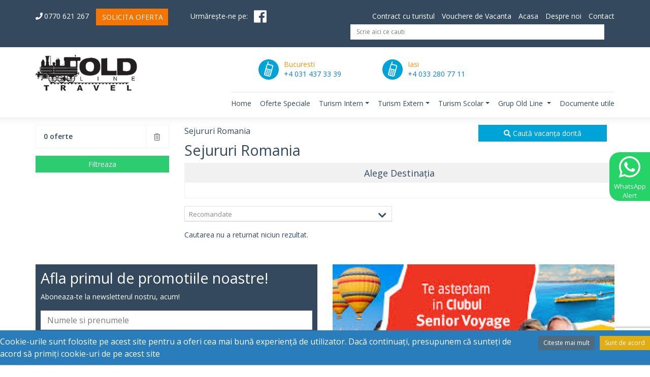

--- FILE ---
content_type: text/html; charset=UTF-8
request_url: https://www.oldlinetravel.ro/turism-intern
body_size: 13977
content:

<!DOCTYPE html>
<html>
<head>
    <!-- Google Tag Manager -->
    <script>(function(w,d,s,l,i){w[l]=w[l]||[];w[l].push({'gtm.start':
                new Date().getTime(),event:'gtm.js'});var f=d.getElementsByTagName(s)[0],
            j=d.createElement(s),dl=l!='dataLayer'?'&l='+l:'';j.async=true;j.src=
            'https://www.googletagmanager.com/gtm.js?id='+i+dl;f.parentNode.insertBefore(j,f);
        })(window,document,'script','dataLayer','GTM-TPZ8RSW');</script>
    <!-- End Google Tag Manager -->

    <meta charset="UTF-8">
    <meta name="viewport" content="width=device-width, initial-scale=1.0">

    <title>Cazari Romania litoral  | OldLineTravel</title>
    <meta name="description"
          content="Oferte cazari  litoral  . OldLineTravel touroperatorul tau pe cazari Romania. Rezerva online acum!"/>
    <meta name="keywords"
          content="cazari  Romania ,Oferte Romania,cazare Romania"/>

    <meta property="og:url"                content="https://www.oldlinetravel.ro/turism-intern" />
    <meta property="og:type"               content="website" />
    <meta property="og:locale"             content="ro" />
    <meta property="og:title"              content="Cazari Romania litoral  | OldLineTravel" />
    <meta property="og:description"        content="Oferte cazari  litoral  . OldLineTravel touroperatorul tau pe cazari Romania. Rezerva online acum!" />
    <meta property="og:image"              content="" />

    <meta name="distribution" content="global"/>
    <meta name="robots" content="follow, all"/>
    <meta name="rating" content="General">
    <meta name="language" content="ro_RO">
    <meta name="expires" content="7">
    <meta name="revisit-after" content="5 Days">
    <meta name="classification" content="agentie de turism">


    
    <link rel="apple-touch-icon" sizes="72x72" href="/frontend/favicons/apple-touch-icon.png">
    <link rel="icon" type="image/png" sizes="32x32" href="/frontend/favicons/favicon-32x32.png">
    <link rel="icon" type="image/png" sizes="16x16" href="/frontend/favicons/favicon-16x16.png">
    <link rel="manifest" href="/frontend/favicons/manifest.json">
    <link rel="mask-icon" href="/frontend/favicons/safari-pinned-tab.svg" color="#5bbad5">
    <link rel="shortcut icon" href="/frontend/favicons/favicon.ico">
    <meta name="msapplication-config" content="/frontend/favicons/browserconfig.xml">
    <meta name="theme-color" content="#ffffff">

                <link href="https://fonts.googleapis.com/css?family=Open+Sans:400,400i,600,700&amp;subset=latin-ext" rel="stylesheet">


    <link href="/frontend/css/bootstrap.min.css" rel="stylesheet" media="screen">

    <link rel="stylesheet" type="text/css" href="/frontend/css/jquery-ui.css"/>
    <link rel="stylesheet" href="https://cdnjs.cloudflare.com/ajax/libs/Swiper/4.2.6/css/swiper.min.css">

    <link href="/frontend/css/fontawesome-all.css" rel="stylesheet" media="screen,print">
    <link href="https://www.oldlinetravel.ro/frontend/plugins/chosen/chosen.min.css" rel="stylesheet">
    <link href="https://www.oldlinetravel.ro/frontend/plugins/lightbox/lightbox.min.css" rel="stylesheet">

    

    <link href="/frontend/css/all.min.css?v=4.3" rel="stylesheet" media="screen">
    <link href="/frontend/css/print.min.css?v=4.3" rel="stylesheet" media="print">

    
    </head>
<body>
<!-- Google Tag Manager (noscript) -->
<noscript><iframe src="https://www.googletagmanager.com/ns.html?id=GTM-TPZ8RSW"
                  height="0" width="0" style="display:none;visibility:hidden"></iframe></noscript>
<!-- End Google Tag Manager (noscript) -->

<div id="fb-root"></div>
<script>(function(d, s, id) {
        var js, fjs = d.getElementsByTagName(s)[0];
        if (d.getElementById(id)) return;
        js = d.createElement(s); js.id = id;
        js.src = "//connect.facebook.net/en_US/sdk.js#xfbml=1&appId=772868102747707&version=v2.0";
        fjs.parentNode.insertBefore(js, fjs);
    }(document, 'script', 'facebook-jssdk'));</script>

    


<!-- BEGIN site-wrapper-->
<div class="site-wrapper">

    
    <p class="newsletterMessage alert"></p>



    <header class="site-header">

        <section class="base-row base-row--bgtype1">
            <div class="container">
                <div class="row only-desktop">
                    <div class="col-12">
                        <nav>
                            <ul class="menu top-menu float-left">
                                <li><a href="tel:0770 621 267"><i class="fas fa-phone"></i>0770 621 267</a></li>
                                                                <li><a class="btn btn-secondary" href="#" data-toggle="modal" data-target="#solicitaOfertaModal">SOLICITA OFERTA</a></li>

                                <li style="color: #fff; padding-left: 40px;">Urmărește-ne pe: </li>

                                                                <li class="ml-2"><a target="blank" href="https://www.facebook.com/TabereAtgrOLDline"><i class="fab fa-facebook fa-2x"></i></a></li>
                                
                                
                                
                                                            </ul>






                            <ul style="" class="menu top-menu float-right">
            <li  class="">
            <a  href="contract-cu-turistul">Contract cu turistul</a>
                    </li>
            <li  class="">
            <a  href="https://www.oldlinetravel.ro/vouchere-de-vacanta">Vouchere de Vacanta</a>
                    </li>
            <li  class="top-menu-acasa">
            <a  href="/">Acasa</a>
                    </li>
            <li  class="top-menu-despre">
            <a  href="/despre-noi">Despre noi</a>
                    </li>
            <li  class="top-menu-contact">
            <a  href="/contact">Contact</a>
                    </li>
    </ul>




                            <form class="search-top" role="search" onsubmit="javascript:return false">
                                <div class="inner-addon right-addon">
                                    <i class="glyphicon glyphicon-search"></i>
                                    <input type="text" class="form-control search-cache-input" name="q" autocomplete="off" placeholder="Scrie aici ce cauti" />

                                    <div class="search-cache-results">
                                        <ol class="search-cache-results-list"></ol>
                                    </div>
                                </div>
                            </form>

                                                                                                                                                                                </nav>
                    </div>
                </div>

                <div class="row only-mobile-flex">
                    <div class="col-10">
                        <a href="/" title="OldLineTravel"><img src="https://www.oldlinetravel.ro/frontend/logos/logopng.png" class="mobile-logo" alt="OldLineTravel"></a>
                    </div>

                                                                                                
                                                                            
                                                                                                                    <div class="col-2">
                        <button class="menu-toggle float-right"><a href="#" class="menu-anim"><span></span></a></button>
                    </div>

                </div>
            </div>
        </section>

        <section class="base-row menu-container">
            <div class="container">
                <div id="main-menu" class="main-menu mod mod-main-menu">
                    <div class="row">
                        <div class="col-xl-2 only-desktop">
                            <a href="/" title="OldLineTravel"><img src="https://www.oldlinetravel.ro/frontend/logos/logopng.png" alt="OldLineTravel" class=" "></a>
                        </div>
                        <div class="col-xl-10">

                            <div class="row header-phone-line mb-2">


                                <div class="col-md-3">

                                </div>

                                <div class="col-md-3 col-sm-5 col-xs-12 info-tel-container">
                                    <div class="info-tel">
                                        Bucuresti<br><span><a href="tel:+40314373339">+4 031 437 33 39</a></span>
                                    </div>
                                </div>

                                <div class="col-md-3 col-sm-5 col-xs-12 info-tel-container">
                                    <div class="info-tel">
                                        Iasi<br><span><a href="tel:+40332807711">+4 033 280 77 11</a></span>
                                    </div>
                                </div>

                                

                            </div>

                            <div class="row mt-4">
                                <div class="col-md-12">
                                    <nav class="">
                                        <ul class="menu btm-menu main">
                                            <li class=" ">
        <a  href="/" >Home</a>
            </li>
    <li class=" ">
        <a  href="https://www.oldlinetravel.ro/sejururi/oferte-early-booking-si-last-minute-si-special-offer" >Oferte Speciale</a>
            </li>
    <li class=" dropdown-submenu">
        <a  href="https://www.oldlinetravel.ro/turism-intern" class="dropdown-toggle"  aria-haspopup="true" aria-expanded="false">Turism Intern</a>
                                <div class="dropdown-menu" aria-labelledby="navbarDropdownMenuLink">
                                    <a class="dropdown-item" href="https://www.oldlinetravel.ro/turism-intern/destinationtags-10019">Litoral Romania</a>
                                    <a class="dropdown-item" href="https://www.oldlinetravel.ro/turism-intern/destinationtags-10021">Munte</a>
                                    <a class="dropdown-item" href="https://www.oldlinetravel.ro/turism-intern/destinationtags-10020">Balneo </a>
                            </div>
            </li>
    <li class=" dropdown-submenu">
        <a  href="/sejururi" class="dropdown-toggle"  aria-haspopup="true" aria-expanded="false">Turism Extern</a>
                                <div class="dropdown-menu" aria-labelledby="navbarDropdownMenuLink">
                                    <a class="dropdown-item" href="https://www.oldlinetravel.ro/sejururi">Sejururi </a>
                                    <a class="dropdown-item" href="https://www.oldlinetravel.ro/circuite">Circuite</a>
                                    <a class="dropdown-item" href="https://www.oldlinetravel.ro/circuite-turistice/senior-voyage">Senior Voyage</a>
                            </div>
            </li>
    <li class=" dropdown-submenu">
        <a  href="https://tabere.oldlinetravel.ro" class="dropdown-toggle"  aria-haspopup="true" aria-expanded="false">Turism Scolar</a>
                                <div class="dropdown-menu" aria-labelledby="navbarDropdownMenuLink">
                                    <a class="dropdown-item" href="https://tabere.oldlinetravel.ro/tabere">Tabere 2026</a>
                                    <a class="dropdown-item" href="https://tabere.oldlinetravel.ro/excursii">Excursii Scolare</a>
                                    <a class="dropdown-item" href="https://tabere.oldlinetravel.ro/ateliere/iasi-153">Ateliere</a>
                            </div>
            </li>
    <li class=" dropdown-submenu">
        <a  href="/Grup-Old Line" class="dropdown-toggle"  aria-haspopup="true" aria-expanded="false">Grup Old Line </a>
                                <div class="dropdown-menu" aria-labelledby="navbarDropdownMenuLink">
                                    <a class="dropdown-item" href="https://www.dragamaria.ro/">Hotel Draga Maria 3* - Predeal</a>
                                    <a class="dropdown-item" href="https://hotelfloaredecolt.ro/">Hotel Floare de Colt 3* - Manastirea Humor</a>
                                    <a class="dropdown-item" href="https://ghiziiromaniei.ro/">ATGR </a>
                            </div>
            </li>
    <li class=" ">
        <a  href="/documente-si-certificari" >Documente utile</a>
            </li>
                                                                                                                                                                                                                                                                                                                                                                                                                                                                                                                                            </ul>
                                    </nav>
                                </div>
                            </div>



                            <nav class="only-mobile">
                                <div class="row">
                                    <div class="col-5">
                                        <ul style="" class="menu top-menu float-right">
            <li  class="">
            <a  href="contract-cu-turistul">Contract cu turistul</a>
                    </li>
            <li  class="">
            <a  href="https://www.oldlinetravel.ro/vouchere-de-vacanta">Vouchere de Vacanta</a>
                    </li>
            <li  class="top-menu-acasa">
            <a  href="/">Acasa</a>
                    </li>
            <li  class="top-menu-despre">
            <a  href="/despre-noi">Despre noi</a>
                    </li>
            <li  class="top-menu-contact">
            <a  href="/contact">Contact</a>
                    </li>
    </ul>


                                                                                                                                                                                                                                                        </div>
                                    <div class="col-7">
                                        <ul class="menu btm-menu">
                                                                                        <li><a class="btn btn-secondary" href="" data-toggle="modal" data-target="#solicitaOfertaModal">SOLICITA OFERTA</a></li>
                                        </ul>
                                    </div>
                                </div>
                            </nav>

                        </div>
                    </div>
                </div>
            </div>
        </section>

    </header>




                                                                                                                        

<div class="mobile-stiky-bottom-container">
    <a href="#" class="btn btn-fourth w-100 mb15 mobile-view mb-4 mobile-stiky-bottom mmb-0" data-toggle="modal" data-target="#motorModal"><i class="fas fa-search"></i> Caută vacanța dorită</a>
</div>


<div class="base-row submenu-border">
    <div class="container">
        <div class="row">
            <div class="col-lg-3">


                <!--BEGIN: Side filtering -->
            <div id="side-filtering" class="desktop-view side-filtering mod mod-side-filtering open">
    <div class="side-filtering__header filtering-header">
        <div class="row">
            <div class="col-10 with-divider">
                <h5 class="show-filters-toggle">0 oferte</h5>
            </div>
            <div class="col-2">
                <a href="#" class="reset-filters" id="reset-side-filters">
                                        <i class="far fa-trash-alt"></i>
                </a>
            </div>
        </div>
    </div>
    <div class="mod mod-expander side-filtering__body filtering-body">
        <form action="" method="get" id="sidebar-filters-form" class="hideme">
                            <input id="destinatie" name="destinatie" type="hidden" value="romania-39">
                                                                        

                                                                                                                                                                                                                        

            
            
            
                                                                                                                                                                                                                                                                                                                                                                                                                                                                                                                                                                                                                                                                       
            

            

                                                                                                                                                                                                                                                                                                                                                         
                                        
                                                                                                                                                                        
            
            
            
            

            
                                                                                                                                                                                                                                                                                                                                                                                                                                                                                                                                                                                                                                                       
            

            

            


                    </form>
    </div></div>


<button class="btn btn-primary float-right w-100 mobile-view show-filters-button desktop-view" >Filtreaza</button>


<div id="side-filtering-mobile" class="side-filtering-mobile close-filters" aria-hidden="true">
    <div class="side-filtering__header filtering-header">
        <div class="row">
            <div class="col-10 with-divider">
                <h5 class="show-filters-toggle">Filtreaza din 0 oferte</h5>
            </div>
            <div class="col-2 close-filters-container-mobile">
                <a href="#" class="close-filters-mobile" id="reset-side-filters">
                                        <i class="fas fa-times"></i>
                </a>
            </div>
        </div>
    </div>

    <div class="mod mod-expander side-filtering__body filtering-body">
        <form action="" method="get" id="sidebar-filters-form-filters-mobile" class="hideme">
                            <input id="destinatie-mobile" name="destinatie" type="hidden" value="romania-39">
                                                                        

                                                                                                                                                                                                                            

            
            
            
                                                                                                                                                                                                                                                                                                                                                                                                                                                                                                                                                                                                                                                                       
            

            
            
            
            
            



            

            

                                                                                                                                                                                                                                                                                                                                                                                                                                                                                                                                                                                                                                                       

            

            


                    </form>
    </div>

    <div class="side-filters-buttons row">
                                <div class="col-md-12 col-12">
            <a href="#" class="btn btn-primary w-100 reset-filters-mobile"><span>Curata</span></a>
        </div>
    </div>
</div>



















































            <!--END: Side filtering -->

            </div>

            <div class="col-lg-9">

                <div class="container">
                    <div class="row">
                        <div class="col-sm-8 pl-0">
                            Sejururi Romania 
                        </div>
                        <div class="col-sm-4">
                            <button class="btn btn-fourth float-right w-100 btn-cauta-vacanta-listing desktop-view" data-toggle="modal" data-target="#motorModal"><i class="fas fa-search"></i> Caută vacanța dorită</button>
                        </div>
                    </div>
                </div>

                <h1 class="result-details">Sejururi Romania </h1>




            <!--BEGIN: listing-filter -->

                <div class="row pb-2 mobile-view">
    <div class="col-md-12 col-xs-12 col-12">
                                                                                                                                                                                                                                                                                                                                                                                                                                                                                                                                                                                                                                                                                                                                                                                                                </div>
</div>

                <div class="country-card">

                    


                    <div class="row">
                        <div class="col-12">
                            <h6 class="text-center">Alege Destinația</h6>
                        </div>



                        
                    </div>
                </div>



                <!--BEGIN: pagination -->
                <div class="row">
                    <div class="col-6 mobile-view">
                        <button class="btn btn-fourth float-right w-100 mobile-view show-filters-button" ><i class="fas fa-filter"></i>Filtreaza</button>
                    </div>
                    <div class="col-md-6 col-6">
                        <div class="input-wrapper input-wrapper--select">
    <form class="hotels-filter-form" method="get" action="">
    <select name="order_by" class="form-control order-by chosen" id="sortare">
        <option  value="recommended">Recomandate</option>
        <option  value="pricea">Pret crescator</option>
        <option  value="priced">Pret descrescator</option>
        <option  value="alpha">Alfabetic</option>
    </select>
    </form>
</div>                                            </div>
                    <div class="col-md-6 col-12">
                        <nav aria-label="Paginare listing">
                            
                        </nav>
                    </div>
                </div>
                <!--END: pagination -->


                <!--BEGIN: listing-cards -->
                                    <p>Cautarea nu a returnat niciun rezultat.</p>
                        <!--END: listing-cards -->

                <!--BEGIN: pagination -->
                <div class="row">
                    <div class="col-12">
                        <nav aria-label="Paginare listing">
                            
                        </nav>
                    </div>
                </div>
                <!--END: pagination -->


            </div>
        </div>
    </div>
</div>
<!-- Modal -->
<div class="modal" id="motorModal" tabindex="-1" role="dialog">
    <div class="modal-dialog" role="document">
        <div class="modal-content">
            <div class="modal-header" style="background: #00a3d7;color: #fff;">
                <h4 class="modal-title">Cauta vacanta dorita</h4>
                <button type="button" class="close" data-dismiss="modal" aria-label="Close"><span aria-hidden="true">&times;</span>
                </button>
            </div>
            <div class="modal-body">
                <div class="container-fluid search-box">
                    <div class="overlay-search" style="display: none;"></div>
                    <form action="">
                        <div class="row">
                            <transporturi v-if="arata('transport_id')"
                                          :tipuri="tipuri"
                                          :tip-ales="tipAles"
                                          :do-ajax="doAjax"
                                          :form-data="formData"
                                          :transporturi-disponibile="transporturiDisponibile"
                                          placeholder="Tip de transport"
                                          name="transport_id"
                                          containerclass="col-md-6"
                                          :transport-ales="transportAles"></transporturi>

                            <dropdown v-if="arata('departure_id')"
                                      :form-data="formData"
                                      :do-ajax="doAjax"
                                      name="departure_id"
                                      slug="getDeparturePlace"
                                      listen="type,transport_id"
                                      placeholder="De unde"
                                      containerclass="col-md-6"
                                      init></dropdown>

                            <dropdown v-if="arata('country_id')"
                                      :form-data="formData"
                                      :do-ajax="doAjax"
                                      name="country_id"
                                      slug="getDestinationCountry"
                                      listen="type,departure_id,transport_id"
                                      containerclass="col-md-6"
                                      placeholder="Unde" init></dropdown>


                            <dropdown v-if="arata('destination_id')"
                                      :form-data="formData"
                                      :do-ajax="doAjax"
                                      name="destination_id"
                                      slug="getDestinationCity"
                                      listen="country_id, type"
                                      containerclass="col-md-6"
                                      placeholder="Zona?"></dropdown>

                            <dropdown v-if="arata('destination_croaziere_id')"
                                      :form-data="formData"
                                      :do-ajax="doAjax"
                                      name="destination_croaziere_id"
                                      slug="getDestinationCruises"
                                      listen="type" init
                                      containerclass="col-md-6"
                                      placeholder="Destinatia?"></dropdown>

                            <dropdown v-if="arata('port_id')"
                                      :form-data="formData"
                                      :do-ajax="doAjax"
                                      name="port_id"
                                      slug="getPorts"
                                      listen="destination_croaziere_id"
                                      containerclass="col-md-6"
                                      placeholder="Port?"></dropdown>

                            <dropdown v-if="arata('departure_date')"
                                      :form-data="formData"
                                      :do-ajax="doAjax"
                                      name="departure_date"
                                      slug="getDepartureDates"
                                      listen="destination_id"
                                      containerclass="col-md-6"
                                      placeholder="Data?"></dropdown>

                            <dropdown v-if="arata('departure_month')"
                                      :form-data="formData"
                                      :do-ajax="doAjax"
                                      name="departure_month"
                                      slug="getDepartureMonths"
                                      listen="port_id"
                                      containerclass="col-md-6"
                                      placeholder="Luna?"></dropdown>

                            <calendar v-if="arata('departure_date', 'calendar')"
                                      name="departure_date"
                                      :form-data="formData"
                                      :do-ajax="doAjax"
                                      placeholder="Data?"
                                      containerclass="col-md-6"
                            ></calendar>

                            <dropdown v-if="arata('duration')"
                                      :form-data="formData"
                                      :do-ajax="doAjax"
                                      name="duration"
                                      slug="getDuration"
                                      listen="departure_date"
                                      containerclass="col-md-6"
                                      placeholder="Nopti?"></dropdown>

                            <dropdown v-if="arata('duration_croaziere')"
                                      :form-data="formData"
                                      :do-ajax="doAjax"
                                      name="duration_croaziere"
                                      slug="getDurationCroaziere"
                                      listen="departure_month"
                                      containerclass="col-md-6"
                                      placeholder="Nopti?"></dropdown>
                        </div>
                        
                                                                                                                                                                                                                                    

                                                                
                                                                  
                            
                                                                                                                                                                                                                                                                                          

                        
                        <div class="row">
                            <div class="col-md-12">
                                <button type="button" class="btn btn-secondary w-100 button-motor-search"
                                        @click="submit"><i class="fas fa-search"></i> Cauta acum!
                                </button>
                            </div>
                        </div>


                        <div class="row">

                            <ul class="searchbox-errors" v-if="errors.length" v-cloak>
                                <li v-for="error in errors">{{{ errors }}}</li>
                            </ul>

                        </div>
                    </form>
                </div>
            </div>
        </div>
    </div>
</div>


<footer class="site-footer">



    <section class="base-row">
        <div class="container">
            <div class="row">
                <div class="col-md-6 col-12">

                    <div class="newsletter-block">
	<h1>Afla primul de promotiile noastre!</h1>
	<p>Aboneaza-te la newsletterul nostru, acum!</p>
	<p class="newsletterMessage alert"></p>
	<form method="POST" action="https://www.oldlinetravel.ro/abonare-newsletter" accept-charset="UTF-8" class="newsletterForm" id="newsletterForm" data-nume-obligatoriu="Numele este obligatoriu" data-email-obligatoriu="Adresa de email este obligatorie" data-email-invalid="Adresa de email nu este valida"><input name="_token" type="hidden" value="3SOr8rcLG8VqV9Xq7qctCmAzV7NbZ0CU1EELAx9C">
		<div class="container-input"><input type="text" required class="form-control" name="name" id="nume" placeholder="Numele si prenumele"></div>
		<div class="container-input"><input type="email" required class="form-control" name="email" id="email" placeholder="Scrie aici adresa ta de e-mail"></div>

		<div class="col-md-12 align-center">
			<div class="g-recaptcha"
				 data-sitekey="6Lcj3L8ZAAAAAEGIc-s-BDspYgn7yfisEmMRcBFz"
				 data-size="invisible"
				 data-bind="submit-form-recaptcha-submit"
				 data-callback="submitNewsletterForm"
			></div>
		</div>

		<button type="submit" class="submit-newsletter btn btn-primary w-100"  id="submit-form-recaptcha-submit">Vreau noutatile pe mail<span></span></button>
		</form>
		<div class="overlay-search"></div>
	</form>

	<script src="https://www.google.com/recaptcha/api.js" async defer></script>
</div>                </div>
                <div class="col-md-6">
                    <a href="https://www.oldlinetravel.ro/uploads/creta-un-labirint-de-experiene-unice---iasi-.pdf" title="" class="hover-effect mobile-margin-bottom"><img src="https://www.oldlinetravel.ro/banners/banner_535x220/home-facebook_59.jpg" class=" img-fluid" id=" " alt=""/></a>

                </div>
            </div>
        </div>
    </section>

    <section class="base-row">
        <div class="container">
            <div class="row">
                <div class="col-md-12 col-12">
                    <a href="https://www.oldlinetravel.ro/sejururi" title="" class="hover-effect mobile-margin-bottom"><img src="https://www.oldlinetravel.ro/banners/page-standard/banner-footer-full-width_672.png" class=" img-fluid" id=" " alt=""/></a>

                </div>
            </div>
        </div>
    </section>


    <section class="base-row">
        <div class="container">
            <div class="row">
                <div class="col-md-12 col-12">
                    <a href="http://hotelfloaredecolt.ro/" title="" class="hover-effect mobile-margin-bottom"><img src="https://www.oldlinetravel.ro/banners/page-standard/banner-footer-full-width-doi_941.png" class=" img-fluid" id=" " alt=""/></a>

                </div>
            </div>
        </div>
    </section>

    <section class="base-row base-row--bgtype1">
        <div class="container">
            <div class="row">

                <div class="col-md-4">
                    <a href=""><img class="footer-logo-image" src="https://www.oldlinetravel.ro/frontend/logos/logopng.png" alt=""></a>
                    <p></p>


                                    </div>

                <div class="col-md-4">
                    <h4>INFORMATII UTILE</h4>
                    <ul class="footer-list">
                                                                            <li  class="">
                                <a  href="https://www.accuweather.com/en/world-weather">Meteo</a>
                                                            </li>
                                                    <li  class="">
                                <a  href="http://www.anpc.gov.ro/">ANPC</a>
                                                            </li>
                                                    <li  class="">
                                <a  href="https://www.politiadefrontiera.ro/">Politia de frontiera</a>
                                                            </li>
                                                    <li  class="">
                                <a  href="/contact">Contact</a>
                                                            </li>
                                            </ul>
                </div>

                <div class="col-md-4">
                    <h4>INFORMATII GENERALE</h4>
                    <ul class="footer-list">
                                                                            <li  class="">
                                <a  href="/politica-de-confidentialitate">Politica de confidentialitate</a>
                                                            </li>
                                                    <li  class="">
                                <a  href="/politica-de-cookies">Politica de cookies</a>
                                                            </li>
                                                    <li  class="">
                                <a  href="/termeni-si-conditii">Termeni si conditii</a>
                                                            </li>
                                                    <li  class="">
                                <a  href="/despre-noi">Despre noi</a>
                                                            </li>
                                                    <li  class="">
                                <a  href="/documente-si-certificari">Documente si certificate</a>
                                                            </li>
                                                    <li  class="">
                                <a  href="contract-cu-turistul">Contractul cu turistul</a>
                                                            </li>
                                                    <li  class="">
                                <a  href="https://www.oldlinetravel.ro/vouchere-de-vacanta">Vouchere de Vacanta</a>
                                                            </li>
                                            </ul>
                </div>

            </div>
        </div>
    </section>






    <section class="base-row">
        <div class="container">
            <div class="col-12">
                <p class="text-center">
                    <p>SC OLD LINE TRAVEL SRL | RO 35517442 | J2016001088404 | Licenta turism nr: 2681/06.01.2023 Polita asigurare IF-I nr: 4248/21.10.2024 -German Romanian Assurance | Brevet turism nr: 26402/25.11.2022 - Catalina Popoiu | A.N.S.P.D.C.P. nr. 15052/2015 | A.N.T - 0800.86.82.82 | A.N.P.C. - 021 9551</p>

                </p>
                <p class="text-center small">
                    <p>Datorita dinamicitatii domeniului disponibilitatea ofertelor se modifica de la un moment la altul. De aceea ofertele sunt valabile in limita locurilor disponibile. Agentia nu este responsabila pentru eventualele neconcordante care pot aparea intre informatiile privind tarifele si alte detalii din site si informatiile primite in agentie. In aceste cazuri vor avea prioritate, intotdeauna, informatiile primite in agentie.</p>
<p>Touroperatorii au, de obicei, propriile clasificari atunci cand evalueaza o unitate de cazare, daca nu exista alte prevederi. Clasificarile ce sunt afisate in acest website sunt clasificari proprii si sunt o incercare de a oferi o ghidare pentru calitatea generala a proprietatilor din oferta. Clasificarile universale ale touroperatorilor sunt, de obicei, bazate pe constatarile / feedback-ul clientilor si ale senior managerilor din tara si strainatate.</p>
<p>Daca este cazul, evaluarile oficiale sunt date de catre autoritatile din fiecare tara si au tendinta de a da o clasificare corecta bazata pe standardele relative din tara respectiva.</p>
                </p>
                <p class="text-center small mb0">Running like a wild horse on <strong><a href="https://www.travelos.ro" title="Travel OS - Sistem dedicat agentiilor de turism">TravelsOS&copy;</a></strong></p>
            </div>
        </div>
    </section>
</footer>


<div id="cookie-consent" style="display: none;">
    <div id="cookie-inner">
        <div id="cookie-text">
            <button id="accept">Sunt de acord</button>
            <a class="accept" href="https://">Citeste mai mult</a>
            Cookie-urile sunt folosite pe acest site pentru a oferi cea mai bună experiență de utilizator. Dacă continuați, presupunem că sunteți de acord să primiți cookie-uri de pe acest site
        </div>
    </div>
</div>

    
<!-- Modal -->
<div class="modal" id="solicitaOfertaModal" tabindex="-1" role="dialog" >
    <div class="modal-dialog" role="document">
        <div class="modal-content">
            <div class="modal-header" style="background: #00a3d7;color: #fff;">
                <h4 class="modal-title" >Nu ai găsit ce căutai? Solicită o ofertă și îți raspundem imediat!</h4>
                <button type="button" class="close" data-dismiss="modal" aria-label="Close"><span aria-hidden="true">&times;</span>
                </button>
            </div>
            <div class="modal-body">
                <div class="container-fluid">
                <form class="solicitare-oferta-form" method="post" action="https://www.oldlinetravel.ro/formular-solicita-oferta">
                    <div class="row">
                        <div class="col-md-12 col-xs-12">
                            <div class="form-group">
                                <label for="firsnameandlastname">Numele si prenumele</label>
                                <input type="text" class="form-control" id="firsnameandlastname" name="nume" placeholder="">
                            </div>
                        </div>

                        <div class="col-md-12 col-xs-12">
                            <div class="form-group">
                                <label for="phone">Telefon</label>
                                <input type="text" class="form-control" id="phone" name="telefon" placeholder="">
                            </div>
                        </div>
                    </div>

                    <div class="row">


                        <div class="col-md-6 col-6 ">
                            <div class="form-group">
                                <label for="email">Email</label>
                                <input type="email" class="form-control" id="email" name="email" placeholder="">
                            </div>
                        </div>


                        <div class="col-md-6 col-6 ">
                            <div class="form-group">
                                <label for="destinatie">Destinatie</label>
                                <input type="text" class="form-control" id="destinatie" name="destinatie" placeholder="">
                            </div>
                        </div>


                    </div>

                    <div class="row">
                        <div class="col-md-3 col-6">

                            <div class="form-group">
                                <label for="transport">Transport</label>
                                <select class="form-control" id="transport" name="transport">
                                    <option value="oricare">Oricare</option>
                                    <option value="avion">Avion</option>
                                    <option value="autocar">Autocar</option>
                                    <option value="individual">Fara transport</option>
                                </select>
                            </div>
                        </div>

                        <div class="col-md-3 col-6">
                            <div class="form-group">
                                <label for="durata">Durata</label>
                                <select class="form-control" id="durata" name="durata">
                                    <option value="1">1 noapte</option>
                                    <option value="2">2 nopti</option>
                                    <option value="3">3 nopti</option>
                                    <option value="4">4 nopti</option>
                                    <option value="5">5 nopti</option>
                                    <option value="6">6 nopti</option>
                                    <option value="7" selected>7 nopti</option>
                                    <option value="8">8 nopti</option>
                                    <option value="9">9 nopti</option>
                                    <option value="10">10 nopti</option>
                                    <option value="11">11 nopti</option>
                                    <option value="12">12 nopti</option>
                                    <option value="13">13 nopti</option>
                                    <option value="14">14 nopti</option>
                                </select>
                            </div>
                        </div>

                        <div class="col-md-3 col-6">
                            <div class="form-group">
                                <label for="dataplecare">Data plecare</label>
                                <input type="text" class="form-control datepicker2" id="dataplecare" name="dataplecare" placeholder="">
                            </div>
                        </div>

                        <div class="col-md-3 col-6">
                            <div class="form-group">
                                <label for="locplecare">Loc plecare</label>
                                <input type="text" class="form-control" id="locplecare" name="locplecare" placeholder="">
                            </div>
                        </div>
                    </div>

                    <div class="row">



                    </div>

                    <div class="row">
                        <div class="col-md-4 col-6">
                            <div class="form-group">
                                <label for="stele">Categorie hotel</label>
                                <select class="form-control" id="stele" name="stele">
                                    <option value="oricare">oricare</option>
                                    <option value="1">1 stea</option>
                                    <option value="2">2 stele</option>
                                    <option value="3">3 stele</option>
                                    <option value="4">4 stele</option>
                                    <option value="5">5 stele</option>
                                </select>
                            </div>
                        </div>

                        <div class="col-md-4  col-6">
                            <div class="form-group">
                                <label for="tip_masa">Tip masa</label>
                                <select class="form-control" id="tip_masa" name="tip_masa">
                                    <option value="oricare">oricare</option>
                                    <option value="mic dejun">mic dejun</option>
                                    <option value="demi pensiune">demipensiune</option>
                                    <option value="pensiune completa">pensiune completa</option>
                                    <option value="all inclusive">all inclusive</option>
                                    <option value="ultra all inclusive">ultra all inclusive</option>
                                </select>
                            </div>
                        </div>

                        <div class="col-md-2  col-6">
                            <div class="form-group">
                                <label for="adulti">Adulti</label>
                                <select class="form-control" id="adulti" name="adulti">

                                    <option value="1">1 Adult</option>
                                    <option value="2" selected>2 Adulti</option>
                                    <option value="3">3 Adulti</option>
                                    <option value="4">4 Adulti</option>
                                    <option value=">4">>4 Adulti</option>
                                </select>
                            </div>
                        </div>

                        <div class="col-md-2  col-6">
                            <div class="form-group">
                                <label for="copii">Copii</label>
                                <select class="form-control children-select-modal" id="copii-modal" name="copii">
                                    <option value="0" selected>Fara</option>
                                    <option value="1">1 Copil</option>
                                    <option value="2">2 Copii</option>
                                    <option value="3">3 Copii</option>
                                    <option value="4">4 Copii</option>
                                    <option value=">4">>4 Copii</option>
                                </select>
                            </div>
                        </div>


                        <div class="col-xs-12 col-12 col-md-12">

                            <div class="row ages-container">

                            </div>

                        </div>

                        <div class="col-md-12">
                            <textarea name="text" placeholder="Alte specificatii" class="form-control" rows="4"></textarea>
                        </div>

                        <div class="col-md-12">
                            <div class="form-check">
                                <input id="modalprivacypolicy" class="form-check-input" name="modalprivacypolicy" type="checkbox" value="1">
                                <label class="form-check-label" for="modalprivacypolicy">Sunt de acord cu <a target="_blank" href="/termeni-si-conditii">termenii și condițiile</a> dar și cu <a  target="_blank" href="/politica-de-confidentialitate">politica de confidențialitate</a></label>
                            </div>
                        </div>

                        <div class="col-md-12">
                            <div class="form-check">
                                <input id="modalnewsletter" class="form-check-input" name="modalnewsletter" type="checkbox" value="1">
                                <label class="form-check-label " for="modalnewsletter">Abonare newsletter email si SMS</label>
                            </div>
                        </div>

                        <div class="col-md-12 align-center">
                            <div class="g-recaptcha" data-sitekey="6Lcj3L8ZAAAAAEGIc-s-BDspYgn7yfisEmMRcBFz" style="display: inline-block;margin-top: 20px;"></div>
                            <input type="hidden" class="hiddenRecaptcha required" name="hiddenRecaptcha" id="hiddenRecaptcha">
                        </div>


                    </div>



                    <input name="URL" type="hidden" value="https://www.oldlinetravel.ro/turism-intern">
                    <input name="redirect_url" type="hidden" value="/solicita-oferta-succes">

                    <div class="row">
                        <div class="col-md-12">
                            <br />
                            <button type="submit" class="btn btn-primary pull-right">Trimite</button>
                        </div>
                    </div>
                </form>
                <div class="col-md-3 col-6 children-ages-select-modal-hidden" style="display:none">
                    <label>Varsta</label>
                    <select class="form-control children-ages" name="so_age">
                    </select>
                </div>
                </div>
            </div>
                                                        </div>
    </div>
</div>
<div class="whatsapp-container" style="position: fixed; right: 0; top: 300px; z-index: 100; width: 80px;">
    <a target="_blank" href="https://api.whatsapp.com/send?phone=+40752709776&text=Buna ziua, va contactez de pe site!
" class="whatsapp-button" style="background: #25D366; border-radius: 20px 0 0 20px; text-align: center;padding-top: 5px; display: block">
        <i class="fab fa-3x fa-whatsapp" style="color: #fff"></i>
        <span style="color: #fff;font-size: 13px;line-height: 18px;display: inline-block;margin-top: 5px;">WhatsApp Alert</span>
    </a>
</div>



<div class="modal-overlay" style="display: none;">

    <div class="modal-container search-modal" style="display: none;">
        <div class="thing">
            <div class="beam r1 r"></div>
            <div class="beam r3 r"></div>
            <div class="beam b1 b"></div>
            <div class="beam b3 b"></div>
        </div>

        <h6 class="top search-modal-text">Cautam cele mai bune oferte pentru tine...</h6>
    </div>

    <div class="modal-container expired-modal" style="display: none;">
        <div class="top">
            <h1>Hopa, nu-i bine!</h1>
<p>Cautarea ta a expirat! Ai doua optiuni:</p>
        </div>
        <div class="bottom">
            <a href="" class="button-yellow">REFA-MI CAUTAREA!<span></span></a>
            <a href="/contact" class="button-blue">CONTACTEAZA-NE!<span></span></a>
        </div>
    </div>

    <div class="modal-container need-help" style="display: none;">
        <div class="top">
            <h1>TE DESCURCI?</h1>
<p>Un pic nehotarat? Hai sa vorbim!</p>
        </div>
        <div class="bottom">
            <a href="https://www.oldlinetravel.ro/contact" class="button-yellow t135">CONTACTEAZA-NE!
                <span></span></a>
        </div>
    </div>
</div>

<div class="hideme string-asteptati" style="display:none">Se verfica preturile. Va rugam asteptati!</div>

<div class="modal-newsletter-container">
    <div class="modal-newsletter newsletter-container">
        <a href="#" rel="nofollow" class="modal-newsletter-close">&nbsp;</a>
        <form method="POST" action="https://www.oldlinetravel.ro/abonare-newsletter" accept-charset="UTF-8" class="newsletterModalForm" data-nume-obligatoriu="Numele este obligatoriu" data-email-obligatoriu="Adresa de email este obligatorie" data-email-invalid="Adresa de email nu este valida"><input name="_token" type="hidden" value="3SOr8rcLG8VqV9Xq7qctCmAzV7NbZ0CU1EELAx9C">

                <input type="email" name="email" id="email" required placeholder="Adresa e-mail..." autocomplete="off" class="modal-newsletter-input-email" />
                <input type="submit" value="Vreau si eu!" class="modal-newsletter-submit-button newsletter-subscribe" />
            
        <div class="overlay-search"></div>
        </form>
    </div>
</div>


<div class="mobile-newsletter-popup-bg close-modal">
    <div class="mobile-newsletter-popup-container newsletter-container">

            <div class="mobile-newsletter-title">Nu rata cele mai bune oferte de vacanță!</div>
            <div class="mobile-newsletter-text">Abonează-te la newsletterul nostru și fii primul care descoperă cele mai mari reduceri la vacanțe!</div>

                <form method="POST" action="https://www.oldlinetravel.ro/abonare-newsletter" accept-charset="UTF-8" class="newsletterModalForm" data-nume-obligatoriu="Numele este obligatoriu" data-email-obligatoriu="Adresa de email este obligatorie" data-email-invalid="Adresa de email nu este valida"><input name="_token" type="hidden" value="3SOr8rcLG8VqV9Xq7qctCmAzV7NbZ0CU1EELAx9C">
                    <div class="">
                        <input type="email" maxlength="100" title="Email" autocomplete="off" placeholder="Adresă e-mail..." name="email" class="mobile-newsletter-input w-100">
                    </div>
                    <input type="submit" value="Vreau și eu!" class="btn btn-secondary w-100 newsletter-subscribe" />
                                                                                                            <div class="overlay-search"></div>
                </form>
            <div class="mobile-newsletter-popup-info"></div>


        <i class="mobile-newsletter-close fas fa-times"></i>
    </div>

</div>




<script type="application/ld+json">
    {
  "@context": "http://schema.org",
  "@type": "Organization",
  "url": "https://www.oldlinetravel.ro",
  "logo": "https://www.oldlinetravel.ro/frontend/logos/logopng.png"
}
</script>

<script type="text/javascript" src="//s7.addthis.com/js/300/addthis_widget.js#pubid=ra-56c580701abbc5cb"></script>
<script type="text/javascript" src="https://www.oldlinetravel.ro/vendor/vue/dist/vue.min.js"></script>
<script src="/frontend/js/jquery-1.12.4.min.js"></script>
<script src="/frontend/js/jquery-ui.min.js"></script>
<script src="/frontend/js/jquery.ui.touch-punch.min.js"></script>
<script src="https://www.oldlinetravel.ro/frontend/plugins/lightbox/lightbox.min.js"></script>

<script>
    jQuery.fn.jqtooltip = jQuery.fn.tooltip;
</script>
<script src="https://www.oldlinetravel.ro/frontend/plugins/chosen/chosen.jquery.min.js"></script>


<script src='https://www.google.com/recaptcha/api.js'></script>

<script src="https://cdnjs.cloudflare.com/ajax/libs/Swiper/4.2.6/js/swiper.js"></script>
<!-- <script src="js/slick.js"></script> -->
<script src="/frontend/js/bootstrap.min.js"></script>

<script>
    var _research_message = 'Se reface cautarea. Va rugam asteptati!';
    var _research_no_results = 'Nu exista rezultate pentru criteriile selectate!';
    var _research_preturi_actualizate = 'Preturile au fost actualizate cu succes!';
    var _btn_newsletter_message = 'Am înțeles!';
</script>

    <script type="text/javascript">
        var _filter_base = 'https://www.oldlinetravel.ro/turism-intern';

    </script>


            
<script src="/frontend/js/app.js?v=4.3"></script>


    <script type="text/javascript" src="https://www.oldlinetravel.ro/vendor/query-string/query-string.js"></script>
    <script type="text/javascript" src="https://www.oldlinetravel.ro/vendor/uri.js/src/URI.min.js"></script>



<script type="text/javascript">

    function submitContactForm()
    {
        document.getElementById('contact-form').submit();
    }
    

    $(document).ready(function(){

        $('#newsletterForm').on('submit', function (e) {
            e.preventDefault(); // Prevent default form submission

            grecaptcha.execute(); // Manually trigger reCAPTCHA
        });

        $(".tos-select").chosen({
            no_results_text: _research_no_results,
            parser_config: { copy_data_attributes: true }
        });

        $('.form-group').jqtooltip({
            position: {my: "left center", at: "right center"},
            delay: 0,
            show: false
        });


        if ($(window).width() <= 991) {
            $('body').on('click', '.dropdown-toggle', function (e) {
                e.preventDefault();

                var _d = $(e.target).closest('.dropdown');

                var _dropdown = $(e.target).parent('li').find('.dropdown-menu');

                if (_dropdown.hasClass('show')) {
                    _dropdown.removeClass('show');
                    _dropdown.addClass('hideme');
                }
                else {
                    _dropdown.addClass('show');
                    _dropdown.removeClass('hideme');
                }


                // setTimeout(function () {
                //     _d[_d.is(':hover') ? 'addClass' : 'removeClass']('show');
                //     $('[data-toggle="dropdown"]', _d).attr('aria-expanded', _d.is(':hover'));
                // }, 300);
            });
        } else {
            $('body').on('mouseenter mouseleave','.dropdown',function(e){
                e.preventDefault();
                var _d=$(e.target).closest('.dropdown');
                _d.addClass('show');
                setTimeout(function(){
                    _d[_d.is(':hover')?'addClass':'removeClass']('show');
                    $('[data-toggle="dropdown"]', _d).attr('aria-expanded',_d.is(':hover'));
                },300);
            });
        }

        $("#ms-sub-form").submit(function (){
            $(".modal-newsletter-container").hide();
            $.cookie('cookieNewsletter', '1', {expires: 1, path: '/'});
        });

    });


    
    _motor_tipuri = {
        sejururi: {
            nume: 'Sejururi',
                id: 1,
                class: 'sejururi',
                transporturi: [
                {
                    name: 'avion',
                    string: 'Avion',
                    id: 1
                },
                {
                    name: 'autocar',
                    string: 'Autocar',
                    id: 2
                },
                {
                    name: 'individual',
                    string: 'Individual',
                    id: 3
                }
            ]
        },
        circuite: {
            nume: 'Circuite',
                id: 2,
                class: 'circuite',
                transporturi: [
                {
                    name: 'avion',
                    string: 'Avion',
                    id: 1
                },
                {
                    name: 'autocar',
                    string: 'Autocar',
                    id: 2
                }
            ]
        },
        cazari: {
            nume: 'Cazari',
                id: 3,
                class: 'cazari',
                transporturi: [
                {
                    name: 'individual',
                    string: 'Individual',
                    id: 3
                }
            ]
        },
        'turism-intern': {
        nume: 'Turism intern',
            id: 4,
            class: 'turism-intern',
            transporturi: [
            {
                name: 'individual',
                string: 'Individual',
                id: 3
            }
        ]
    },
        // croaziere: {
        //     nume: 'Croaziere',
        //     id: 5,
        //     class: 'croaziere',
        //     transporturi: [
        //         {
        //             name: 'individual',
        //             string: 'Individual',
        //             id: 3
        //         }
        //     ]
        // },
// //                    citybreak: {
//                        nume: 'CitiBreak',
//                        id: 6,
//                        class: 'citybreak',
//                        transporturi: [
//                            {
//                                name: 'avion',
//                                string: 'Avion',
//                                id: 1
//                            },
//                            {
//                                name: 'autocar',
//                                string: 'Autocar',
//                                id: 2
//                            }
//                        ]
//                    }
    }
</script>

    <script>
        jQuery(document).ready(function() {
            window._motor.$root.formData.type = 4;
        });
    </script>



<script>
    function submitNewsletterForm(token) {
        $(".newsletterMessage").empty();
        console.log('submitNewsletterForm');

        // Append the reCAPTCHA token to the form
        if (!$('input[name="g-recaptcha-response"]').length) {
            $('<input>').attr({
                type: 'hidden',
                name: 'g-recaptcha-response',
                value: token
            }).appendTo('#newsletterForm');
        } else {
            $('input[name="g-recaptcha-response"]').val(token);
        }

        // $('#newsletterForm').validate({
        //     debug: true,
        //     rules: {
        //         nume: "required",
        //         email: {
        //             required: true,
        //             email: true
        //         }
        //     },
        //     messages: {
        //         nume: $('#newsletterForm').data('nume-obligatoriu'),
        //         email: {
        //             required: $('#newsletterForm').data('email-obligatoriu'),
        //             email: $('#newsletterForm').data('email-invalid')
        //         }
        //     },
        //     submitHandler: function(form) {

        //         var _form = $('#newsletterForm');
        //         console.log('fac submit chiar acum');

        //         $.post(_form.attr('action'), _form.serialize() ,function (data) {

        //             if (data.message !== undefined)
        //             {
        //                 $(".newsletterMessage").show().html(data.message);
        //             }
        //         }, 'json').on('error', function (data) {
        //             console.log(data);
        //             $(".newsletterMessage").show().html(data.msg	);
        //         });
        //     }
        // });

        // Manually trigger form validation
        if ($('#newsletterForm').valid()) {
            $('#newsletterForm').submit(); // Submit the form
        }

    }
</script>
</body>
</html>

--- FILE ---
content_type: text/html; charset=utf-8
request_url: https://www.google.com/recaptcha/api2/anchor?ar=1&k=6Lcj3L8ZAAAAAEGIc-s-BDspYgn7yfisEmMRcBFz&co=aHR0cHM6Ly93d3cub2xkbGluZXRyYXZlbC5ybzo0NDM.&hl=en&v=N67nZn4AqZkNcbeMu4prBgzg&size=invisible&anchor-ms=20000&execute-ms=30000&cb=3elmb0kg17c9
body_size: 49355
content:
<!DOCTYPE HTML><html dir="ltr" lang="en"><head><meta http-equiv="Content-Type" content="text/html; charset=UTF-8">
<meta http-equiv="X-UA-Compatible" content="IE=edge">
<title>reCAPTCHA</title>
<style type="text/css">
/* cyrillic-ext */
@font-face {
  font-family: 'Roboto';
  font-style: normal;
  font-weight: 400;
  font-stretch: 100%;
  src: url(//fonts.gstatic.com/s/roboto/v48/KFO7CnqEu92Fr1ME7kSn66aGLdTylUAMa3GUBHMdazTgWw.woff2) format('woff2');
  unicode-range: U+0460-052F, U+1C80-1C8A, U+20B4, U+2DE0-2DFF, U+A640-A69F, U+FE2E-FE2F;
}
/* cyrillic */
@font-face {
  font-family: 'Roboto';
  font-style: normal;
  font-weight: 400;
  font-stretch: 100%;
  src: url(//fonts.gstatic.com/s/roboto/v48/KFO7CnqEu92Fr1ME7kSn66aGLdTylUAMa3iUBHMdazTgWw.woff2) format('woff2');
  unicode-range: U+0301, U+0400-045F, U+0490-0491, U+04B0-04B1, U+2116;
}
/* greek-ext */
@font-face {
  font-family: 'Roboto';
  font-style: normal;
  font-weight: 400;
  font-stretch: 100%;
  src: url(//fonts.gstatic.com/s/roboto/v48/KFO7CnqEu92Fr1ME7kSn66aGLdTylUAMa3CUBHMdazTgWw.woff2) format('woff2');
  unicode-range: U+1F00-1FFF;
}
/* greek */
@font-face {
  font-family: 'Roboto';
  font-style: normal;
  font-weight: 400;
  font-stretch: 100%;
  src: url(//fonts.gstatic.com/s/roboto/v48/KFO7CnqEu92Fr1ME7kSn66aGLdTylUAMa3-UBHMdazTgWw.woff2) format('woff2');
  unicode-range: U+0370-0377, U+037A-037F, U+0384-038A, U+038C, U+038E-03A1, U+03A3-03FF;
}
/* math */
@font-face {
  font-family: 'Roboto';
  font-style: normal;
  font-weight: 400;
  font-stretch: 100%;
  src: url(//fonts.gstatic.com/s/roboto/v48/KFO7CnqEu92Fr1ME7kSn66aGLdTylUAMawCUBHMdazTgWw.woff2) format('woff2');
  unicode-range: U+0302-0303, U+0305, U+0307-0308, U+0310, U+0312, U+0315, U+031A, U+0326-0327, U+032C, U+032F-0330, U+0332-0333, U+0338, U+033A, U+0346, U+034D, U+0391-03A1, U+03A3-03A9, U+03B1-03C9, U+03D1, U+03D5-03D6, U+03F0-03F1, U+03F4-03F5, U+2016-2017, U+2034-2038, U+203C, U+2040, U+2043, U+2047, U+2050, U+2057, U+205F, U+2070-2071, U+2074-208E, U+2090-209C, U+20D0-20DC, U+20E1, U+20E5-20EF, U+2100-2112, U+2114-2115, U+2117-2121, U+2123-214F, U+2190, U+2192, U+2194-21AE, U+21B0-21E5, U+21F1-21F2, U+21F4-2211, U+2213-2214, U+2216-22FF, U+2308-230B, U+2310, U+2319, U+231C-2321, U+2336-237A, U+237C, U+2395, U+239B-23B7, U+23D0, U+23DC-23E1, U+2474-2475, U+25AF, U+25B3, U+25B7, U+25BD, U+25C1, U+25CA, U+25CC, U+25FB, U+266D-266F, U+27C0-27FF, U+2900-2AFF, U+2B0E-2B11, U+2B30-2B4C, U+2BFE, U+3030, U+FF5B, U+FF5D, U+1D400-1D7FF, U+1EE00-1EEFF;
}
/* symbols */
@font-face {
  font-family: 'Roboto';
  font-style: normal;
  font-weight: 400;
  font-stretch: 100%;
  src: url(//fonts.gstatic.com/s/roboto/v48/KFO7CnqEu92Fr1ME7kSn66aGLdTylUAMaxKUBHMdazTgWw.woff2) format('woff2');
  unicode-range: U+0001-000C, U+000E-001F, U+007F-009F, U+20DD-20E0, U+20E2-20E4, U+2150-218F, U+2190, U+2192, U+2194-2199, U+21AF, U+21E6-21F0, U+21F3, U+2218-2219, U+2299, U+22C4-22C6, U+2300-243F, U+2440-244A, U+2460-24FF, U+25A0-27BF, U+2800-28FF, U+2921-2922, U+2981, U+29BF, U+29EB, U+2B00-2BFF, U+4DC0-4DFF, U+FFF9-FFFB, U+10140-1018E, U+10190-1019C, U+101A0, U+101D0-101FD, U+102E0-102FB, U+10E60-10E7E, U+1D2C0-1D2D3, U+1D2E0-1D37F, U+1F000-1F0FF, U+1F100-1F1AD, U+1F1E6-1F1FF, U+1F30D-1F30F, U+1F315, U+1F31C, U+1F31E, U+1F320-1F32C, U+1F336, U+1F378, U+1F37D, U+1F382, U+1F393-1F39F, U+1F3A7-1F3A8, U+1F3AC-1F3AF, U+1F3C2, U+1F3C4-1F3C6, U+1F3CA-1F3CE, U+1F3D4-1F3E0, U+1F3ED, U+1F3F1-1F3F3, U+1F3F5-1F3F7, U+1F408, U+1F415, U+1F41F, U+1F426, U+1F43F, U+1F441-1F442, U+1F444, U+1F446-1F449, U+1F44C-1F44E, U+1F453, U+1F46A, U+1F47D, U+1F4A3, U+1F4B0, U+1F4B3, U+1F4B9, U+1F4BB, U+1F4BF, U+1F4C8-1F4CB, U+1F4D6, U+1F4DA, U+1F4DF, U+1F4E3-1F4E6, U+1F4EA-1F4ED, U+1F4F7, U+1F4F9-1F4FB, U+1F4FD-1F4FE, U+1F503, U+1F507-1F50B, U+1F50D, U+1F512-1F513, U+1F53E-1F54A, U+1F54F-1F5FA, U+1F610, U+1F650-1F67F, U+1F687, U+1F68D, U+1F691, U+1F694, U+1F698, U+1F6AD, U+1F6B2, U+1F6B9-1F6BA, U+1F6BC, U+1F6C6-1F6CF, U+1F6D3-1F6D7, U+1F6E0-1F6EA, U+1F6F0-1F6F3, U+1F6F7-1F6FC, U+1F700-1F7FF, U+1F800-1F80B, U+1F810-1F847, U+1F850-1F859, U+1F860-1F887, U+1F890-1F8AD, U+1F8B0-1F8BB, U+1F8C0-1F8C1, U+1F900-1F90B, U+1F93B, U+1F946, U+1F984, U+1F996, U+1F9E9, U+1FA00-1FA6F, U+1FA70-1FA7C, U+1FA80-1FA89, U+1FA8F-1FAC6, U+1FACE-1FADC, U+1FADF-1FAE9, U+1FAF0-1FAF8, U+1FB00-1FBFF;
}
/* vietnamese */
@font-face {
  font-family: 'Roboto';
  font-style: normal;
  font-weight: 400;
  font-stretch: 100%;
  src: url(//fonts.gstatic.com/s/roboto/v48/KFO7CnqEu92Fr1ME7kSn66aGLdTylUAMa3OUBHMdazTgWw.woff2) format('woff2');
  unicode-range: U+0102-0103, U+0110-0111, U+0128-0129, U+0168-0169, U+01A0-01A1, U+01AF-01B0, U+0300-0301, U+0303-0304, U+0308-0309, U+0323, U+0329, U+1EA0-1EF9, U+20AB;
}
/* latin-ext */
@font-face {
  font-family: 'Roboto';
  font-style: normal;
  font-weight: 400;
  font-stretch: 100%;
  src: url(//fonts.gstatic.com/s/roboto/v48/KFO7CnqEu92Fr1ME7kSn66aGLdTylUAMa3KUBHMdazTgWw.woff2) format('woff2');
  unicode-range: U+0100-02BA, U+02BD-02C5, U+02C7-02CC, U+02CE-02D7, U+02DD-02FF, U+0304, U+0308, U+0329, U+1D00-1DBF, U+1E00-1E9F, U+1EF2-1EFF, U+2020, U+20A0-20AB, U+20AD-20C0, U+2113, U+2C60-2C7F, U+A720-A7FF;
}
/* latin */
@font-face {
  font-family: 'Roboto';
  font-style: normal;
  font-weight: 400;
  font-stretch: 100%;
  src: url(//fonts.gstatic.com/s/roboto/v48/KFO7CnqEu92Fr1ME7kSn66aGLdTylUAMa3yUBHMdazQ.woff2) format('woff2');
  unicode-range: U+0000-00FF, U+0131, U+0152-0153, U+02BB-02BC, U+02C6, U+02DA, U+02DC, U+0304, U+0308, U+0329, U+2000-206F, U+20AC, U+2122, U+2191, U+2193, U+2212, U+2215, U+FEFF, U+FFFD;
}
/* cyrillic-ext */
@font-face {
  font-family: 'Roboto';
  font-style: normal;
  font-weight: 500;
  font-stretch: 100%;
  src: url(//fonts.gstatic.com/s/roboto/v48/KFO7CnqEu92Fr1ME7kSn66aGLdTylUAMa3GUBHMdazTgWw.woff2) format('woff2');
  unicode-range: U+0460-052F, U+1C80-1C8A, U+20B4, U+2DE0-2DFF, U+A640-A69F, U+FE2E-FE2F;
}
/* cyrillic */
@font-face {
  font-family: 'Roboto';
  font-style: normal;
  font-weight: 500;
  font-stretch: 100%;
  src: url(//fonts.gstatic.com/s/roboto/v48/KFO7CnqEu92Fr1ME7kSn66aGLdTylUAMa3iUBHMdazTgWw.woff2) format('woff2');
  unicode-range: U+0301, U+0400-045F, U+0490-0491, U+04B0-04B1, U+2116;
}
/* greek-ext */
@font-face {
  font-family: 'Roboto';
  font-style: normal;
  font-weight: 500;
  font-stretch: 100%;
  src: url(//fonts.gstatic.com/s/roboto/v48/KFO7CnqEu92Fr1ME7kSn66aGLdTylUAMa3CUBHMdazTgWw.woff2) format('woff2');
  unicode-range: U+1F00-1FFF;
}
/* greek */
@font-face {
  font-family: 'Roboto';
  font-style: normal;
  font-weight: 500;
  font-stretch: 100%;
  src: url(//fonts.gstatic.com/s/roboto/v48/KFO7CnqEu92Fr1ME7kSn66aGLdTylUAMa3-UBHMdazTgWw.woff2) format('woff2');
  unicode-range: U+0370-0377, U+037A-037F, U+0384-038A, U+038C, U+038E-03A1, U+03A3-03FF;
}
/* math */
@font-face {
  font-family: 'Roboto';
  font-style: normal;
  font-weight: 500;
  font-stretch: 100%;
  src: url(//fonts.gstatic.com/s/roboto/v48/KFO7CnqEu92Fr1ME7kSn66aGLdTylUAMawCUBHMdazTgWw.woff2) format('woff2');
  unicode-range: U+0302-0303, U+0305, U+0307-0308, U+0310, U+0312, U+0315, U+031A, U+0326-0327, U+032C, U+032F-0330, U+0332-0333, U+0338, U+033A, U+0346, U+034D, U+0391-03A1, U+03A3-03A9, U+03B1-03C9, U+03D1, U+03D5-03D6, U+03F0-03F1, U+03F4-03F5, U+2016-2017, U+2034-2038, U+203C, U+2040, U+2043, U+2047, U+2050, U+2057, U+205F, U+2070-2071, U+2074-208E, U+2090-209C, U+20D0-20DC, U+20E1, U+20E5-20EF, U+2100-2112, U+2114-2115, U+2117-2121, U+2123-214F, U+2190, U+2192, U+2194-21AE, U+21B0-21E5, U+21F1-21F2, U+21F4-2211, U+2213-2214, U+2216-22FF, U+2308-230B, U+2310, U+2319, U+231C-2321, U+2336-237A, U+237C, U+2395, U+239B-23B7, U+23D0, U+23DC-23E1, U+2474-2475, U+25AF, U+25B3, U+25B7, U+25BD, U+25C1, U+25CA, U+25CC, U+25FB, U+266D-266F, U+27C0-27FF, U+2900-2AFF, U+2B0E-2B11, U+2B30-2B4C, U+2BFE, U+3030, U+FF5B, U+FF5D, U+1D400-1D7FF, U+1EE00-1EEFF;
}
/* symbols */
@font-face {
  font-family: 'Roboto';
  font-style: normal;
  font-weight: 500;
  font-stretch: 100%;
  src: url(//fonts.gstatic.com/s/roboto/v48/KFO7CnqEu92Fr1ME7kSn66aGLdTylUAMaxKUBHMdazTgWw.woff2) format('woff2');
  unicode-range: U+0001-000C, U+000E-001F, U+007F-009F, U+20DD-20E0, U+20E2-20E4, U+2150-218F, U+2190, U+2192, U+2194-2199, U+21AF, U+21E6-21F0, U+21F3, U+2218-2219, U+2299, U+22C4-22C6, U+2300-243F, U+2440-244A, U+2460-24FF, U+25A0-27BF, U+2800-28FF, U+2921-2922, U+2981, U+29BF, U+29EB, U+2B00-2BFF, U+4DC0-4DFF, U+FFF9-FFFB, U+10140-1018E, U+10190-1019C, U+101A0, U+101D0-101FD, U+102E0-102FB, U+10E60-10E7E, U+1D2C0-1D2D3, U+1D2E0-1D37F, U+1F000-1F0FF, U+1F100-1F1AD, U+1F1E6-1F1FF, U+1F30D-1F30F, U+1F315, U+1F31C, U+1F31E, U+1F320-1F32C, U+1F336, U+1F378, U+1F37D, U+1F382, U+1F393-1F39F, U+1F3A7-1F3A8, U+1F3AC-1F3AF, U+1F3C2, U+1F3C4-1F3C6, U+1F3CA-1F3CE, U+1F3D4-1F3E0, U+1F3ED, U+1F3F1-1F3F3, U+1F3F5-1F3F7, U+1F408, U+1F415, U+1F41F, U+1F426, U+1F43F, U+1F441-1F442, U+1F444, U+1F446-1F449, U+1F44C-1F44E, U+1F453, U+1F46A, U+1F47D, U+1F4A3, U+1F4B0, U+1F4B3, U+1F4B9, U+1F4BB, U+1F4BF, U+1F4C8-1F4CB, U+1F4D6, U+1F4DA, U+1F4DF, U+1F4E3-1F4E6, U+1F4EA-1F4ED, U+1F4F7, U+1F4F9-1F4FB, U+1F4FD-1F4FE, U+1F503, U+1F507-1F50B, U+1F50D, U+1F512-1F513, U+1F53E-1F54A, U+1F54F-1F5FA, U+1F610, U+1F650-1F67F, U+1F687, U+1F68D, U+1F691, U+1F694, U+1F698, U+1F6AD, U+1F6B2, U+1F6B9-1F6BA, U+1F6BC, U+1F6C6-1F6CF, U+1F6D3-1F6D7, U+1F6E0-1F6EA, U+1F6F0-1F6F3, U+1F6F7-1F6FC, U+1F700-1F7FF, U+1F800-1F80B, U+1F810-1F847, U+1F850-1F859, U+1F860-1F887, U+1F890-1F8AD, U+1F8B0-1F8BB, U+1F8C0-1F8C1, U+1F900-1F90B, U+1F93B, U+1F946, U+1F984, U+1F996, U+1F9E9, U+1FA00-1FA6F, U+1FA70-1FA7C, U+1FA80-1FA89, U+1FA8F-1FAC6, U+1FACE-1FADC, U+1FADF-1FAE9, U+1FAF0-1FAF8, U+1FB00-1FBFF;
}
/* vietnamese */
@font-face {
  font-family: 'Roboto';
  font-style: normal;
  font-weight: 500;
  font-stretch: 100%;
  src: url(//fonts.gstatic.com/s/roboto/v48/KFO7CnqEu92Fr1ME7kSn66aGLdTylUAMa3OUBHMdazTgWw.woff2) format('woff2');
  unicode-range: U+0102-0103, U+0110-0111, U+0128-0129, U+0168-0169, U+01A0-01A1, U+01AF-01B0, U+0300-0301, U+0303-0304, U+0308-0309, U+0323, U+0329, U+1EA0-1EF9, U+20AB;
}
/* latin-ext */
@font-face {
  font-family: 'Roboto';
  font-style: normal;
  font-weight: 500;
  font-stretch: 100%;
  src: url(//fonts.gstatic.com/s/roboto/v48/KFO7CnqEu92Fr1ME7kSn66aGLdTylUAMa3KUBHMdazTgWw.woff2) format('woff2');
  unicode-range: U+0100-02BA, U+02BD-02C5, U+02C7-02CC, U+02CE-02D7, U+02DD-02FF, U+0304, U+0308, U+0329, U+1D00-1DBF, U+1E00-1E9F, U+1EF2-1EFF, U+2020, U+20A0-20AB, U+20AD-20C0, U+2113, U+2C60-2C7F, U+A720-A7FF;
}
/* latin */
@font-face {
  font-family: 'Roboto';
  font-style: normal;
  font-weight: 500;
  font-stretch: 100%;
  src: url(//fonts.gstatic.com/s/roboto/v48/KFO7CnqEu92Fr1ME7kSn66aGLdTylUAMa3yUBHMdazQ.woff2) format('woff2');
  unicode-range: U+0000-00FF, U+0131, U+0152-0153, U+02BB-02BC, U+02C6, U+02DA, U+02DC, U+0304, U+0308, U+0329, U+2000-206F, U+20AC, U+2122, U+2191, U+2193, U+2212, U+2215, U+FEFF, U+FFFD;
}
/* cyrillic-ext */
@font-face {
  font-family: 'Roboto';
  font-style: normal;
  font-weight: 900;
  font-stretch: 100%;
  src: url(//fonts.gstatic.com/s/roboto/v48/KFO7CnqEu92Fr1ME7kSn66aGLdTylUAMa3GUBHMdazTgWw.woff2) format('woff2');
  unicode-range: U+0460-052F, U+1C80-1C8A, U+20B4, U+2DE0-2DFF, U+A640-A69F, U+FE2E-FE2F;
}
/* cyrillic */
@font-face {
  font-family: 'Roboto';
  font-style: normal;
  font-weight: 900;
  font-stretch: 100%;
  src: url(//fonts.gstatic.com/s/roboto/v48/KFO7CnqEu92Fr1ME7kSn66aGLdTylUAMa3iUBHMdazTgWw.woff2) format('woff2');
  unicode-range: U+0301, U+0400-045F, U+0490-0491, U+04B0-04B1, U+2116;
}
/* greek-ext */
@font-face {
  font-family: 'Roboto';
  font-style: normal;
  font-weight: 900;
  font-stretch: 100%;
  src: url(//fonts.gstatic.com/s/roboto/v48/KFO7CnqEu92Fr1ME7kSn66aGLdTylUAMa3CUBHMdazTgWw.woff2) format('woff2');
  unicode-range: U+1F00-1FFF;
}
/* greek */
@font-face {
  font-family: 'Roboto';
  font-style: normal;
  font-weight: 900;
  font-stretch: 100%;
  src: url(//fonts.gstatic.com/s/roboto/v48/KFO7CnqEu92Fr1ME7kSn66aGLdTylUAMa3-UBHMdazTgWw.woff2) format('woff2');
  unicode-range: U+0370-0377, U+037A-037F, U+0384-038A, U+038C, U+038E-03A1, U+03A3-03FF;
}
/* math */
@font-face {
  font-family: 'Roboto';
  font-style: normal;
  font-weight: 900;
  font-stretch: 100%;
  src: url(//fonts.gstatic.com/s/roboto/v48/KFO7CnqEu92Fr1ME7kSn66aGLdTylUAMawCUBHMdazTgWw.woff2) format('woff2');
  unicode-range: U+0302-0303, U+0305, U+0307-0308, U+0310, U+0312, U+0315, U+031A, U+0326-0327, U+032C, U+032F-0330, U+0332-0333, U+0338, U+033A, U+0346, U+034D, U+0391-03A1, U+03A3-03A9, U+03B1-03C9, U+03D1, U+03D5-03D6, U+03F0-03F1, U+03F4-03F5, U+2016-2017, U+2034-2038, U+203C, U+2040, U+2043, U+2047, U+2050, U+2057, U+205F, U+2070-2071, U+2074-208E, U+2090-209C, U+20D0-20DC, U+20E1, U+20E5-20EF, U+2100-2112, U+2114-2115, U+2117-2121, U+2123-214F, U+2190, U+2192, U+2194-21AE, U+21B0-21E5, U+21F1-21F2, U+21F4-2211, U+2213-2214, U+2216-22FF, U+2308-230B, U+2310, U+2319, U+231C-2321, U+2336-237A, U+237C, U+2395, U+239B-23B7, U+23D0, U+23DC-23E1, U+2474-2475, U+25AF, U+25B3, U+25B7, U+25BD, U+25C1, U+25CA, U+25CC, U+25FB, U+266D-266F, U+27C0-27FF, U+2900-2AFF, U+2B0E-2B11, U+2B30-2B4C, U+2BFE, U+3030, U+FF5B, U+FF5D, U+1D400-1D7FF, U+1EE00-1EEFF;
}
/* symbols */
@font-face {
  font-family: 'Roboto';
  font-style: normal;
  font-weight: 900;
  font-stretch: 100%;
  src: url(//fonts.gstatic.com/s/roboto/v48/KFO7CnqEu92Fr1ME7kSn66aGLdTylUAMaxKUBHMdazTgWw.woff2) format('woff2');
  unicode-range: U+0001-000C, U+000E-001F, U+007F-009F, U+20DD-20E0, U+20E2-20E4, U+2150-218F, U+2190, U+2192, U+2194-2199, U+21AF, U+21E6-21F0, U+21F3, U+2218-2219, U+2299, U+22C4-22C6, U+2300-243F, U+2440-244A, U+2460-24FF, U+25A0-27BF, U+2800-28FF, U+2921-2922, U+2981, U+29BF, U+29EB, U+2B00-2BFF, U+4DC0-4DFF, U+FFF9-FFFB, U+10140-1018E, U+10190-1019C, U+101A0, U+101D0-101FD, U+102E0-102FB, U+10E60-10E7E, U+1D2C0-1D2D3, U+1D2E0-1D37F, U+1F000-1F0FF, U+1F100-1F1AD, U+1F1E6-1F1FF, U+1F30D-1F30F, U+1F315, U+1F31C, U+1F31E, U+1F320-1F32C, U+1F336, U+1F378, U+1F37D, U+1F382, U+1F393-1F39F, U+1F3A7-1F3A8, U+1F3AC-1F3AF, U+1F3C2, U+1F3C4-1F3C6, U+1F3CA-1F3CE, U+1F3D4-1F3E0, U+1F3ED, U+1F3F1-1F3F3, U+1F3F5-1F3F7, U+1F408, U+1F415, U+1F41F, U+1F426, U+1F43F, U+1F441-1F442, U+1F444, U+1F446-1F449, U+1F44C-1F44E, U+1F453, U+1F46A, U+1F47D, U+1F4A3, U+1F4B0, U+1F4B3, U+1F4B9, U+1F4BB, U+1F4BF, U+1F4C8-1F4CB, U+1F4D6, U+1F4DA, U+1F4DF, U+1F4E3-1F4E6, U+1F4EA-1F4ED, U+1F4F7, U+1F4F9-1F4FB, U+1F4FD-1F4FE, U+1F503, U+1F507-1F50B, U+1F50D, U+1F512-1F513, U+1F53E-1F54A, U+1F54F-1F5FA, U+1F610, U+1F650-1F67F, U+1F687, U+1F68D, U+1F691, U+1F694, U+1F698, U+1F6AD, U+1F6B2, U+1F6B9-1F6BA, U+1F6BC, U+1F6C6-1F6CF, U+1F6D3-1F6D7, U+1F6E0-1F6EA, U+1F6F0-1F6F3, U+1F6F7-1F6FC, U+1F700-1F7FF, U+1F800-1F80B, U+1F810-1F847, U+1F850-1F859, U+1F860-1F887, U+1F890-1F8AD, U+1F8B0-1F8BB, U+1F8C0-1F8C1, U+1F900-1F90B, U+1F93B, U+1F946, U+1F984, U+1F996, U+1F9E9, U+1FA00-1FA6F, U+1FA70-1FA7C, U+1FA80-1FA89, U+1FA8F-1FAC6, U+1FACE-1FADC, U+1FADF-1FAE9, U+1FAF0-1FAF8, U+1FB00-1FBFF;
}
/* vietnamese */
@font-face {
  font-family: 'Roboto';
  font-style: normal;
  font-weight: 900;
  font-stretch: 100%;
  src: url(//fonts.gstatic.com/s/roboto/v48/KFO7CnqEu92Fr1ME7kSn66aGLdTylUAMa3OUBHMdazTgWw.woff2) format('woff2');
  unicode-range: U+0102-0103, U+0110-0111, U+0128-0129, U+0168-0169, U+01A0-01A1, U+01AF-01B0, U+0300-0301, U+0303-0304, U+0308-0309, U+0323, U+0329, U+1EA0-1EF9, U+20AB;
}
/* latin-ext */
@font-face {
  font-family: 'Roboto';
  font-style: normal;
  font-weight: 900;
  font-stretch: 100%;
  src: url(//fonts.gstatic.com/s/roboto/v48/KFO7CnqEu92Fr1ME7kSn66aGLdTylUAMa3KUBHMdazTgWw.woff2) format('woff2');
  unicode-range: U+0100-02BA, U+02BD-02C5, U+02C7-02CC, U+02CE-02D7, U+02DD-02FF, U+0304, U+0308, U+0329, U+1D00-1DBF, U+1E00-1E9F, U+1EF2-1EFF, U+2020, U+20A0-20AB, U+20AD-20C0, U+2113, U+2C60-2C7F, U+A720-A7FF;
}
/* latin */
@font-face {
  font-family: 'Roboto';
  font-style: normal;
  font-weight: 900;
  font-stretch: 100%;
  src: url(//fonts.gstatic.com/s/roboto/v48/KFO7CnqEu92Fr1ME7kSn66aGLdTylUAMa3yUBHMdazQ.woff2) format('woff2');
  unicode-range: U+0000-00FF, U+0131, U+0152-0153, U+02BB-02BC, U+02C6, U+02DA, U+02DC, U+0304, U+0308, U+0329, U+2000-206F, U+20AC, U+2122, U+2191, U+2193, U+2212, U+2215, U+FEFF, U+FFFD;
}

</style>
<link rel="stylesheet" type="text/css" href="https://www.gstatic.com/recaptcha/releases/N67nZn4AqZkNcbeMu4prBgzg/styles__ltr.css">
<script nonce="R8Z1bKahk7qh-ElFT8UiRg" type="text/javascript">window['__recaptcha_api'] = 'https://www.google.com/recaptcha/api2/';</script>
<script type="text/javascript" src="https://www.gstatic.com/recaptcha/releases/N67nZn4AqZkNcbeMu4prBgzg/recaptcha__en.js" nonce="R8Z1bKahk7qh-ElFT8UiRg">
      
    </script></head>
<body><div id="rc-anchor-alert" class="rc-anchor-alert"></div>
<input type="hidden" id="recaptcha-token" value="[base64]">
<script type="text/javascript" nonce="R8Z1bKahk7qh-ElFT8UiRg">
      recaptcha.anchor.Main.init("[\x22ainput\x22,[\x22bgdata\x22,\x22\x22,\[base64]/[base64]/[base64]/[base64]/[base64]/[base64]/KGcoTywyNTMsTy5PKSxVRyhPLEMpKTpnKE8sMjUzLEMpLE8pKSxsKSksTykpfSxieT1mdW5jdGlvbihDLE8sdSxsKXtmb3IobD0odT1SKEMpLDApO08+MDtPLS0pbD1sPDw4fFooQyk7ZyhDLHUsbCl9LFVHPWZ1bmN0aW9uKEMsTyl7Qy5pLmxlbmd0aD4xMDQ/[base64]/[base64]/[base64]/[base64]/[base64]/[base64]/[base64]\\u003d\x22,\[base64]\x22,\x22f0I4woRMflZ3w5jDisO/w6LCuCsxwol8XCMWwr9Cw5/CiAN6wptHNsKzwp3CtMO1w4onw7lEFMObwqbDs8KbJcOxwqTDl2HDiinCu8Oawp/DvxcsPz1Swp/DngDDlcKUAxDCrjhDw53DhRjCrCM8w5RZwpbDtsOgwpZOwqbCsAHDmMORwr0yLgkvwrkQKMKPw7zCpV/DnkXCtw7CrsOuw4RBwpfDkMKzwqHCrTFQZMORwo3DqMKrwowUCHzDsMOhwpkXQcKsw5fChsO9w6nDlMKSw67DjSzDlcKVwoJdw4B/[base64]/[base64]/DusO7wplFw4gTdTnDohDCtnHCpA3Dv8O7w6FtHMKFwo1+acKzJsOzCsOkw7XCosKww4lRwrJHw73Dryk/w68LwoDDgw9EZsOjbsOlw6PDncOJcgI3wqHDrAZDXClfMyDDscKrWMKfSDA+fcO5QsKPwo3DocOFw4bDlMKxeGXCisOKQcOhw5jDpMO+dXzDtVgiw63DmMKXSQzCj8O0worDuXPCh8OuVsOcTcO4T8KKw5/[base64]/[base64]/DiCQIw6bCoQbDh8O5w7oDUyEVJMKKH1vDt8OvwoAZdQ/ChSoKw4LDt8KVbcOFDRzDr145w5EgwqQYJ8OYI8Oxw4vCtcOAwqJkByMERmjDuizDlzvDh8OPw7McY8KMwqzDinEbE1nCoE7Dm8OGw6HDmRohw4fCoMOCMMOyJm4dw6nCnn0Lw7xoZsO4wqjClijCn8KewpVqH8Ofw5HCmx/CnQzDrcKABQFLwqQ7G0ddRMK1wpMxLQvDg8OEwqYpw53DgMKBNRIgwqlhwobCp8KRcAh/T8KJIVR3wqcSwqvDnlArPMK8w6ASA2RfB1JvFlhWw4U0Z8OTH8O/RzPCssOXdzbDo3/CusKsR8KAJ3EpfcOjw7xoPMOJUSXDiMOGGsKtw5xRw7kdWHvDlsO6a8KjU3jClcKnw7MKw7AVwonCpsOcw69ebV8vBsKLw4UDE8ObwpEPwoh7wrxVZ8KIYGLCkMO4BcKbHsOeFR/Do8OjwqrCi8OgYltHw7rDnH4xJRHCvQrCvgQwwrLDuwTCjBMeTH/[base64]/[base64]/Cn8OcTh9QaHzDscOIcQzCqRPDmDNLdzdWwozDm23Dr317wpXDtCdywo0IwrUeFMOOw7dDNWDDjMKvw4AjIy49FsO3w4XDiUkgGgDDvibCg8ORwqdYw57DqxnDmsOhYcOlwpHCqsO5w49Sw69Ow53DqcOgwptkwpBGwojChsOuEMOnecKtYkhIE8K6w4fCq8O0acK7w5/CsAHDo8K5dF3Dg8O+UmJnwr9kIcOxesO9fsO2JMKXw7nDrBoSwoNfw4orwqoFw73CjcKvwq/[base64]/DncKPw4fCp3vDmcK3wrRvG1bDlsKPwobDswRRw5QXNB7DgXlJZMOUw5TDkHZ0w59eG3vDksKlSEJwW3saw5jDoMOuXXDDuC57woArw7XCicObUMKNNcKCw4l/[base64]/ClG4SEcOGYlvDs3/ClcKhwrvCo8KzekMWwrTCqcKCwoEuw6Myw6/DqRbCvMO+w5lmw5E/w6lWw4VVPsK0SnnDuMOtwr3Di8OjOsKYw7jDkGwNLMOLTWzDvVV8XsKbDMO+w6NWfHZOw5grwo/DjMOifnvCr8K+bcKtEsO2w7/[base64]/FMOKM8OFV8OIDXRYOx/ClMOHNsKlw6/[base64]/w61danHCtsKPw4w2wqnCucK1CloHwq5HdwFVwpxcOMKewopqd8KIwq7Cq0JgwojDrsO5wqg8eQhAIsOGVWpVwrRGD8Kgw5XClsKjw4gaworDhjNtwpdbwpxWbzEdAMO2FG/DpDDDmMOjwoUJw7lDw5VAOFpdBcKdBiPCt8OjR8OwJQdxRTDDvVNzwpXDtHVYKMKIw75lwpprw60Bwo9YV2tnJcORVMO9w6BUwpJ/w7jDhcKNFcKPwqtfKjAgasKDwoVXEAl8RBokwrTDocOtEMO2FcOGDz7Cq3jCvcOMKcKEMU9Zw4bDt8OWZ8OAwoY/[base64]/CglPCt8Olw7fCi8OCw5IIdXlEdcKWSyLCi8OjCiYnw54Ywq7DscO8wqHCusObwoTCgBR1w7LDp8KSw4pFwqTDggArw6PDpsKpw65dwpQeL8KuHcOUw7bClk5iWyF5wpLCg8K4wpjCsnDDjFbDvyzCgHXCnQ/DjnQIwqQrfDrCjcKow5vChMKuwrdJMxHDisK2w7/DtR5RDsOIw6HCoyQawpNqBnQOwoY8O3jDqFULw5g0NmpjwovCtmATwpMYG8OucEfDkyLDg8OCw6fDt8KCcMKAwrEVwpfChsK9wqRWK8OKwr7CpsKLNcKjZDvDvsOkBx3Du0tvMMKwwpjCgsKedMKMaMOBwr3Cg1jDgjHDqxjChTHCnMObFwkOw4hkw6jDosKgFi/DpGPCm3wFw4/Cj8K4aMK3wpxDw71Tw4jCucOzTcKqKmLCjsK8w7LDmgXCu0LDh8Kww7VIC8OBbX1CUsK4G8KCAMOxFXAlAMKUwqMyOlTCocKrZsOuw70rwrAYaVpxw6sUwpbCkcKcXMKKwrg4w5TDoMKBwq3Dk0ICesK/[base64]/woDDnE9/wo7Cr2PCv8OzbcOYPh3DpCvDkArClcOPCVfDgwgQwq5zBkRSeMOZw6RgIMK3w7/CoWvDkljDm8KQw5XDmxtzw7HDoSJzK8OUw6/CtDvCnHt5w7jCkEdwwqbCnsKGe8OpbcKpwp7Chnh+UQTDimIbwphDeEfCvUoMwqHCrsKGe0MdwoFewpxUwo44w5g2JsO/cMOrwpcnwpAAXDXCgldkfsOGwqLCsW1hwqY2w7zCj8OYMsO4IsKvI2owwrYCwp3Cu8OydsKzNEtWe8OXAD/CvG/[base64]/DtADCgBkgBFbDh3c6V8KSw7zClS3DgsK5FhzCpUYTPklQTcO+QXvCisO0wpFxwo14w6hNWMKBwrrDr8KxwoXDul7CgB8+OMOkC8OAEWLCg8KNOC0DScKuREkKQADDiMOfw6zCsm/DusOWw580w6FFw6MowqclEXPCisOZGMOEEcO+DMK1QcK4w6Ijw4JGLyYCTW4Xw5rDlHHDrWVaw7nDs8ONbQUpYwzDocK3AxR2E8KdLx3Ci8KmHkAnwqFrwr/CvcKbVkfCqy/DicK6wojCp8KkfTHCo0/DiU/CvMOjBn7DshgLAkfCsRQ4w5rDo8Kvf0/DphoEwoHCiMKKw4/Dl8K6elJ0ZRU4H8KCwqFTEsOtE0pZw7gDw6LCgCjCmsOyw4gASUxewo5bw6gUw6jDhTzCt8O4w4AYwr8qw6LDuTRGJkzDsSjCpUh9OgcwCcKswr02Q8KJwrPCk8OoS8OdwoPDl8OcLzttIALDjcOqw48TaBbDohs5LDkkQsORFyTClsKvw7UWQThZdRDDocKtLsK/[base64]/[base64]/wqvDoVfDncO+BTACXxrCk8OuL8OHwpxmbcKowqnDogfCm8KnWMOgDTHDigEfwpvCpSfClDgySsKTwqHDrnXCjsOyIsKce3IdfcOZw6c1WC/[base64]/TEPDjsOzGnFtw4XCuwTCjMKXwpw2SjbDncOfEXzCl8OZCW4HXcKPacOaw4RVWE7DhMO5w6jDkwTChcOZRsK+TsKPf8KnfAdnJsKLwrDDrX95woQwJgrDrjLDnxXCu8OSLSAYw5/DocOcwq/[base64]/CkHxjdMOfVzsYS8KSw5XChy9NfcKDVMOdTMOmMxzDqlbDgsKEwo/CncOwwoHDpsO6RcKrwrMYQsKJw4s8wp7DjT1IwrpKw5zClhzDoAZyEsOSEcKXcy83w5AfSMKeSsK4WgRzVnvDogPClEnCnBfDtcO8QMO+wqjDiRZWwqYlZMKoARrCr8OWw6lRZVV0w4EXw5webcO0woszIkTDvwETwpxBwqskVE8rw4HDpMOTHVPCvSnCuMKieMK/CcKlOhVDUsK+w4/CmcKPwr5rFcKww4wSPzMsIS3Dq8KNwoBdwoMNP8Kxw6xfKURJJwXCuypxwpfClcKuw53CmW8Fw78jaEzClsKPB0Z1wqrCtMKPVyNXM2LDqcOdw6Mrw6rDssKyCmICwqVFUcO0d8K6WCfDlCsLw4ZDw7fDvMK1NsOOTEYNw7fCq35Lw7/[base64]/wqTCgsKSw5YxLsOGw4pcOsKbwqcpGMK+wpXDtMKCd8KjG8KAwo3CrW7DvcKBw5YlYsONGsK+ZsOOw53DvsOMU8OCNBPDvBgYw6RDw57DgcO/J8OAIsO+HsO6EGoudybCmyHDlMK3KTVew6kRw4XDoRB/OSLCoQEyWsKfKsKqw5vDmMKSw4/CkFXDkm3DhHstw7fChinDs8OQwq3Dn1jDhcKnw4YFw6Bhw4ldw4hrNHjCtCfDtSQOw5/Cu3hvOMOOwrgYwrJkF8Kjw4DCtMOKZMKRwofDuw/CtiLCgzTDusKmKjcKwqdxYVoqwqfDoF4pGRnCs8KWCcKVGUzDuMOGZ8OTT8KkZwrDvn/ChMOQYVkGOsOMS8K9wrjDrX3DkzUdwqrDpsOyUcOfw7/CqnfDmcKQw6XDg8K4AsOTwrHCuzhaw6pKD8Kiw43DoVsxe23Dqi5hw5HCoMKNUsOrw7bDncKwGsKYw4xpFsOBccK+GcKTJ20Ywr1jwrBGwqhDwoDDvkxwwrRMYmzCn04Xw4TDmsOWOQ0Fa3dxdCDDqMO4wq7Dshxdw4UeIT9dHFZ8wpI/e1Iue2UvD3fCpCxDw6vDgxjCpcKpw73CiWYhDnQnwpLDqCDCp8O5w4psw7plw5XDl8KMwpELSBjCscKVwqcJwrowwo/CncKYw7TDhExvWz51w79HTC0kcAXCuMKowp94W1ltc08nwqDCklTDslPDmCrCrSrDrMKsHzcLw4XDlCZaw7/[base64]/CoMOjwrXDmS58w4rCrsODOT5CwrItw6UYBR7DskV3AsO6wrkmwrPDuw1lwqFwVcOsVMKAwpbCjsKdwr7CljEMwqhMwoPCoMObwp3Ct07DrMOoMMKFwpzCpWhuKkomTw3DlMKJwqVLwp1Cwo0AGsK7DsKQwo/DnifCnSwlw5J7SGrDgcK3w7ZESH1fG8Knwq0QQcO1RmFZw54tw5p0HiPCnMKSw7DCucO+aFhUw6TCksKfwpHDpQTDmWvDvC3CrMOOw4xBw5Q0w7PCokfCqxo4wpssRRXDkMKEHR/[base64]/[base64]/R8K3wqs3YMOsw5sYXsOzZ0jCssKXdRjCmsONMlwkMMKYw4p6VlpMdHLDi8K2fXUOCh7CvEoqw7/Cjg0RwoPCgQfDnQBkw4HCqsOVIhzCv8OETsKbw6JcPMOlwp9Ww5FFwpDCgsO0w5cYQAjCgcOZElNGwrrCtE0zCMOOEwfCnBE8ZHzDocKDc1LCosOBw4Viw7bCi8KqEcOJZAjDpcOIJlJzBVMGfMONPWIqw79/GsOzw5vCilJqAm3CsCXCsxQLXsKHwqZSJ28WbD/CkMK2w7YgB8KtesO8dhRTw6hVwr3CgG3CiMKxw7XDosKzw4rDrQ0ZwovCl0wNwrvDrMOtaMOOw4/[base64]/DvjlGGsKoB1vDk8Kdc1o/QMOcOlpnwrPDujgHw5lnNl3CjsKxwo7Dk8Kew77DtcOBI8OXwovCnMKkSsONw5nDgcKGwp3DjV4MH8OkwovDvMOHw6k/FhIrRcO9w6bDljVfw6tHw77DmldXwq7DhX7CssKkw7/ClcOjw4zCjcKlU8OtIsOtdMKSw71fwrlNw7ZMw5/CvMOxw6x3XMKGQnPCvQrCmB/[base64]/CpDIBOsONJTrDtcKrKmHDrxtnZn7DnRPDhkjDnMK1wq5GwrB9HgvDhDstwoLCosKcw69nSMKYfx3DtAXDjcOZw6MRbsOTw4gsQMOiwo7Ct8Kyw6/DmMKWwoR0w6BwWMONwrFWwqLCqBoYHcKTw4zCmyZewpXDmsODXCtbw6Y+wpjCgcKtw5EzOsKxwrgywqHDt8O2JMKfHMOtw74rAz7Cj8Kuw4lAARnDhHfCiRsLw5jChhYwwqvDgsOnHcK/IgUMworDjcKlDnPDgcKdfG7ClnrCtinDuy0wbMOaGMKcGsOAw6pmw6s/w6fDhMKzwo3CiTHCscODwpM7w7PCl3zDt1J/NTYEPDLCg8KkwookWsKjwrxnw7MQwoohLMK/wrTCgsO6Tj12JsOsw4pRw4/CvgNDN8OwaWLCnsOhNcKtf8Oow5N1w4BqdsOZJ8KRP8Ogw63Dr8Kfw6LCrsOrHzfCoMOywrkfw4XDk31fwrtUwpfDjAYcwr3CgmZlwqjDq8KWcygsHMKhw4RFGXTDp3zDssKHwp89wrfCnH/Dq8OMw5YNSloQw4YLwrvCg8KRR8O7wozDkMK0wqwyw7bCvMKHwpUYdcO+w6cDw4vDlDMNMFoAw5HDtCUhw47Cl8KRFsOlwqgfBMO4esONwpIvwpjCpcK/wqTDpUPCly/CsHfDhUvCl8KYCkDDsMOsw6NDXQvDvg3Ci0XDnRfDiC0JwoLCmcKlAnxHwpM8w7fDjMOSwrMXUsKhd8Klw6YFwqVGcMOnw5LCusKrwoNmJ8OZGknCqT/DksKQdlzCiAFoAMOXwrI7w5vChMKhFgbCigR4EcKmK8KWDSB4w5Q+BcOeE8KXVsKTwodNwqcheMOIwpccJFUpwrp9RcO3wp5uw4Qww6jCkWs1X8OWwqddw5U3w5rDt8Krwq7ClMKpSMKJYUYnw5cyPsOjwozCh1fCrMK/wpLDusKJKD3DribCiMKQHsObCV00OWIwwo3DncOTwqJawoQgw50Xw7U3LAMDJHEywr3CiUBuAMOLwo/CiMK5RyXDhcO8bUR3woBLBMKKwrvDscO4wr9RWl9Kwq58dcKuUm/[base64]/HsKXBAXCi0YOw6poSCHCqAcRHcKqworDj2LDnDFTMsOrYjvCtwTCoMKyWMODwqnDhHEwHsOsIcO5wqITw4TDsXfDpj4Aw6zDucKhVsOONMOUw7s/w6hxcsOfOSgRw6k6SjDDgcKtw5l4G8O1wozDtxhEIMOJwoXDsMKBw5zDvlY6dMKsEcKgwoUlMVQFw7xAwrLDpMKKw68oTTPDnh/DpsK+wpBXw69hwo/[base64]/Dp0nCtFAvDlHCqyxfL8KSZMOXOEXCsHLDmMKVw7hIwqESWSnCksKvwpc4HnTDuwTDsl5RAsOdw6PDrRoYw7HCqMOkGmRqw5zCmMOHFkjCrl1Ww4l8TMORQsOCw6jChW7Dn8O9w7nClsK/w6FaSMOiwqjCgAkaw4/DrcOJXCjDgDQTWn/Ci3zDicKfw5ByCWXClX7DtMKewqoHwpzCj3TDiQhew4jCuDDDhsOVW2Z7A3vCuGTDqcKjwr7DsMK7fVfCg0/DqMOefcO+w7vClCdcw69DZcOUUREvacO8w7l9wrbCkG8BNcK1O0lmw5XDjsO/[base64]/DjFDCsQdaw7cOBcOYwoDCgsKtXMK5w5vDi8ONKTQSw4rDnsOzB8KDUMKLwqwNZ8O7OMKUw41mVcK5Qix5wr/CksKUNDYvBcKtwrvCp0tMRm/[base64]/w4o+w41IwrXDmRbCgsOfZmA9b8KgNiUaHMOYwr/Ck8OJw5DCg8OAwpnCpcKgFULDlcOBwpXDlcOtOGsDw5RhECpcPMOdEMOAQ8KJwpFxw6FDNQMRw6bDpWF/wrQBw5PCsw47wp3Cs8O7wofCmX1cdBkhLxrCm8KRKQQ5w5t0T8OkwptedMKUcsK/w7LDgnzDnMOLw6fCgzpbwrzDohnDjcKzfcKQw7/CihNpw7xtA8ONw4RKA0PDuUhFZcOtwpvDsMOUw5HCqR8qwqU9IRvDpA/CsGHDhcOCPyc3w4/Cj8Knw4fDtsOGwrDCn8OkXBTCosOJwoLDv1Iyw6bCjUHDvcKxYsKnwrrDkcKIIi/CrHPCicKvU8K9wrLCtjklw5bDo8Klw6VxHcOUGR7CnsOiaXh0w5/Ctgt5WMOswrFFfcOww5JLwo8Lw6omwqk7VsKrw7/CpMK7wrTDmsOhAF/[base64]/DjlYSCsK5w7HCsToNO23Do1XDjW0Yw4xZMMKDworCnMORGnwRw5zCtXvCljtQw4w4w6LCqDsjaAJBwqTCnsKQd8KZNmjDkEzDnMKEw4HDlE54E8K1UnzDilrDqcO9wrs8cDDCq8KAdhscJAXDmsOCwqdqw43DlcK9w4/CvcOqwqjCtwfCm0sRG2ZXw5LDusO+FxnDmsO1wq1NwrzDmcOjwqjCh8Oxw5DCk8O0wrbDocKhDcOcPcOxwrjDnFtEwq3DhTA8f8KOEyUbTsOYw5lfw4lMwpLDtMKUbhtyw6xwbMOpw6gAw4fCoXXCo03Cq2AmwoDCq01Rw61QMw3CnU/[base64]/[base64]/CsKsw7TCv8KhD8O7Pg/DuRXCjcKXRgLCu8KawrfCsMOjZ8O/f8O3PcKTERTDqcK8SDodwpZzMMOhw6sEwqbDkcKFNxdBwpInQMK9OcKMPSPDp0LDicKDB8OgcsOfVcORTF5Bw4QYwokHw4R2Z8OTw53CrUfDvsOxw7fCn8Kww5rDi8KEw43CkMOUw67DmjVRSzFiYMKgw4AcQyvCmhjDkQTCpcKzKcK/w5sCdcKKJsKjS8ONaHdvdsOQFAgrKBbCunjDoWM6cMORw4DDmsKtwrUYKy/Dlhg5w7PDqTnCnwNjwrzDhMOZNxTDoRDCncOeKzfCjS/CjcOyLMOzVcKzw47CosKiwr0Pw5vCkcOLWgTCvx/Cg0fCmRBUw5vChxMAXkpUNMOXZsOqw5DDrMOAQcOiwpEId8Otw7vCgcKqw4XDvsKiwpvCshnCuxfCkGslJlzDsx7CtizCpMORAcKvRUwNN1/[base64]/DnGlww6R/cMKyR2/DnyQvJnROd8OXwpfDhyZDw7nDjMOdw4/Dol1RHWEUwrjCsUDDvVR7Wx9ARsKAwrcbdcOJw4XDmgtVC8OPwq/CjcKeZcKMH8KWwpsZcMOkX0tpWMOQwqbDmsOUwqo4w74zbCvCsznDq8KPw47Dj8OCMltZXH5FNW3DhW/CognDiix4wpLCkXvCniTChMKWw7E3wrQlO0NtMMKJw7PDo1EowobCoQhqw6/CpWspwoIUw4I1w4sowoTCiMO5PMOMwpVSRUpBw4rCmF7CkMKyT1ZswojCuA06J8KcAwkORx9XKsKKwo/DpsKIIMKOw4TDr0LDoAbConVww6vCkn/DhRHDosKNI2Irw7bDvArCj3/CvcK0EhoPVMKNw65vDR3DvsKuw7bCvcOJQcO3wrZuPD4dQzDCjCDCmMO4M8KSf37CmDBPSsKrwrlFw41/worCkMOowr/CgMKxH8O8XwrDpcOqwq/CpEVNw68xGcOyw7YMWMKgKHjDjHjChDc/LcKzUmzDhMKtw6zCkgzDvj7Ch8KkRGEbwqnCnSfDmXPCqz8qAcKLQcO/CkHDvcK2woHDpcKieTrCrm0QQcOvSMO7wqhSwq/Cv8OMAsOgw4/DiCfDoV3CjFFSSMKgf3AzworCmSpwY8OAwqbCo0zDuw4owo1Nw74kAWHDsH3DpVHCvQLDmQHCkh3CrsKvw5ELw6xyw7DCtE98wr1XwpvCvFXCpcK9w7DDi8KwQcOywrs8Vh9zwpfCn8Ozw7cMw7/Cn8K6HizDoi7DrWjDmMKmWsOpw6wyw71Bwr99w4g8w44Iw57Dm8KIcsOmwr3Dp8K+b8KWSsKrLcK2FMO/w5LCp2saw7wSwpsjwpvDiFzCvFrDnyLDrlHDtDjClRw2dWMlwrrCq0vCgMKmDik8FwLDtcO6WSLDqz3DnR7Co8OKw43DtMKOJUjDhA0XwrY9w75UwoluwrppQcKkJHxbL3/CpcKiw5VZw5kJCsOJwrJ6w7nDsCjCksKtdMKKw4rCnsKwIMKFwpTCuMKOTcOWbsOVw7bDtcOpwqYRw7Y/woTDvmwawpLDmQrDr8OywqNWw5LCtcO9Um7DvsOWGRTDp1TCiMKJCgfDkcO3w7LCr0Zrwq9bw54AK8KwDVV2QSUHw4Qjwr3DsCcMTsOKGcONdcOww5bDoMOWGyTCjcO0bcKyH8Kcwpcqw4hdwp/Ct8O9w79xwoHCmsKewrg0wrnDrFLCvgwDwpo/wrlYw6rCk3R9Q8Kzw5XDv8OvZHRRXcKrw59Pw5jCmnNrwqvCh8OpwrjCm8KFwrjCjsKdLcKIwoNvwpklwoZ+w73CpzcXwpHCrAXDqxHDvRVIN8Ogwrhrw6UgL8Oowo3DvsKqcTLCkyIteR3CssOaOMKUwpjDkULCgn8Wc8Kyw7Ziw6hXNyQ/w7/[base64]/Ct8OwT8OWw7jDk0MyAB0aVMOKLU9yP8OdNcOTFG9bwoHCo8OXTMKSY29jwqzDsEBTwpscX8OvwrfCoXNyw6UsC8Oyw4jChcKcwo/Cl8K/KsObdiJRUjHDgsKpwrkSwp1dE20Lw5fCt1vCh8OtwozCpsOEwrbDn8OAwowNWcKiVw/[base64]/CjB/CgwLDiyADw7HDg8Kaw5s7wq9ZY0rCkMO/w7LDicONXMOsBsO8wqp2w74OXzzClcKJwrPCgAMuX1PCocOEQMKkw6VmwpDCpkxcDcOaJ8KUP2bCqHcvL0vDpVXDocOdwpswZMKracO5w4F8PMKvIMOmw7jCrHjCicODw7EqZMOYQDktLMOKw6bCosO5w7nCnEUKw69lwpHDnUcOMDp4w4XCnRrDtHo/[base64]/LEHCg3LDqMKlw6zDnMObw4TCu8OMUMK7wqzCpSrDjzDCmDFYwqbCssKTGcK3VMKwOEMbwpgawqQ/bQ7DvhlQw6zCiirClWJ5woXDpT7DpEd8w47DhGJEw5APw7fDvxjCmGcUw5bCl0xVPEgocXzDgBU1NMOHDwbCr8OzGMOiw5hUTsKRwo7Cg8O2w5LCti3Dm2gENAY+CFl6w7/DjDpGCgvCunR6wr3CtMO7w45ILsOlwrHDlkIrDMKcAzPCnlXCpVk/wrPCgMKiLzZLw4HDrRHCh8KJO8Kgw5oSwpgCw5YHWsOgHMK9w4/DhMKTFyVww5XDh8OVw5UTasK5w6bCkQDCtcOlw6QTw6nDtcKQwqjDp8Klw4zDnsKFw453w5XDvcOLNmcgbcKpwqHDhMOAw7wnHyURwot2H0PCkgjDhsOzw4/Ci8KDTcKlaiPDhnAxwroaw65AwqnCphbDj8KiSx7Dpn7DoMKSw6HDrEnCkVzCisOIw7x3HBLDrGUEwrdKw7dXw5taCMOIDwB2w7XCqcKmw5jCni3CpwfCuG/Cq2HCuBl7acOTDV8SecK7wqbDkw9qw7HCrgjDpsOTd8KgL1/CicOow6LCpi7DpBg4w4rCjygndmRCwolXFMOwOMK5w4nCnGPCpnHCtMKOZsOiFgUPVR8Gw4HDgsK6w7DDp2FlSxDCjhx7B8Ohd0JuXTjClGDClgESw7dgwoQ1O8KPwpNDw7AvwrxNd8OBdU89Cw/[base64]/I8O9wrsww6DDssKwSkVpwpsBw6cnwockw63DtcKecsOhw5NZYyTDp2YNw6k7bz89wqonw5nDiMK6wqDDscOGwr8swrxHT1nDnMOdw5TDrXLCv8KgdcKAw73DhsKyCMOGScOPbATCosK3bVjChMOyCsOTNW7CucKnNMOnw4ZzAsOewqbCli5uwp06PS4Qwq/CtWXDiMOHwqzDpcKAEAdBw6HDlsOGwqTCuXrCpR93wrV3FcK7T8OLwq/[base64]/CiC3CmlDCk8KxWRvDrMOsJ8Ktw5l7W8KeKDTCtsKqb3wxVsO8ZjUxw5I1UMKwR3bDksKwwrvDgDhdWcKJRgY+wqMMw6LCi8OHKMK1XcOXw5Z3wpPDisKrw4jDh2ZfL8OdwqBiwpHDil1uw6HDkD/CuMKnwqYnwo3DvTfDtB1Lw4JvQsKDw4bCj2XDvsKPwpjDkcOHw589BcKdwokSM8KVasK1DMKgwr3DrmhGw7FYQGMMDWgVZB/Du8KhASjDrMOQZMOJw7HCr0DCicKzfBB6D8OucWYRb8OFb2nDqlBaA8K/woPDqMK+aWbDuTvDg8O3wo7CpcKLJMKuw67Chl3CvMOhw4Fcwp4CPyXDrAg7wptVwpURIGV8wpTCi8KsU8OmDFHDlm1wwpzDscOvw6/[base64]/CrFvCjcK8S2ZOwqN3wqlnw57Cv8OTVHlLw7TCtcKCw6HDucKVwqLCjsOgc3jDgDdLE8KGw4jDo0QPwpNdQEPCkwoyw5PCkMKOVjfCpMKsZ8OGw7/DvDQWFcOkw6fCuxxua8ONw6wuw41Aw4nDuwHDsHkDFMOYw7kCw6Unw5AeS8OBagbDusKbw5oxQMKLQsKmcF3CscKwNAYCw4o9w4zCnsKyRSrCicOrUsK2VsKZQsKqX8OgcsKcwrHCrVBIwqVvesO1LsKUwrwCw5heXsOVfMKMQ8K1BsKGw6kEGUvCtX/Dl8ONwpHDpMOnRcKbw7rDt8Krw5x9NcKVH8Onw7EKwr9tw6h+wpIjwq/DhsO2woLDlW8jGsKUfsKrwp5pwpzCvsKtw4sIWzhsw7zDjW5ILljCqWQCHcKmw6QgwpDChzF+wqHDuCPDqsOTwojDucOWw5LCsMKuwpFKXcKuDCDCqMKQGMK2ZsKbwoEGw5TDvUEgwrHDhElbw6nDsV4iVQ/[base64]/ClwJUKWzDnsO6w7UMbWYfw7bDhjzCgMK6wp0AwqbDqBPDtB99R2HCgk/Dlk4CHmDDmAHCvsKewrbCgsKkw4cwXMK5BMOpw6jCji7Cv3nDmU/DogrCuSTCpcKtwqBGwrJswrctTgXCpMO6wrHDgMKnw6vCmnTDr8K3w5lrYjFqwpknwpsgRx7Cl8ODw7cpw4t3MwnCtsKJSsKVU3YewoZEMVzCvsKDwrPDrsOHdCvCnhjClsOfe8Kaf8Oxw4zCncKjGEJNwrfCi8KVAMKtOTXDpSfCpMOsw6YDB3zDmBvCgsO1w5/DuWgLdcKJw60Aw6InwrkPfAZveBYUw6/[base64]/Dh3UjeCnCpgzCvkdlBgYUw5Rww7HDgsO9wqNzU8K8KXpPPsOJNcKrV8KlwqFkwrx/fMO3A2h+wp3CuMOnwpHDhTZPa0vCvjRCDsKCQ3jCl1TDk3/[base64]/Cj8K1FsK8HsKVwr0SbMK6KsKOwq0Oagx3Flx1wqbDriLCs34oUMOMNzfClsKqKBHDs8KzFcK0wpB/HmbDmQxIRmXDinZNwpsswobDom0Hw5UZJcKST182BcOJw7xSwoFSUUxrWcO/wowsQsKVbMKJJcO2exPChcOiw6xaw4vDkcOawrHDssOeT33Ch8K3L8KjMcKAGmbDgRDDscKmw7/CjMO3w4lMw7/DpcORw4XCu8OnelZzF8Kpwqdyw5TCjV4qdnvDmRAOVsOKwoLDtsOUw7AvVMOaFsO8csOcw4zCvB9CCcO4w4/DvnPCjcOSXAxqwqPDozIeHcOwVljCqMKxw6cewo9HwrXDuR9Bw4DDucOqw5LDkENAwrPDgMOmKGZAwofCncOQcsKWwotLX3NmwpsGwr7DlVMiwrPCnmlxeCXDuQ/CsT7Dp8KhQsOywoUcLCbDjzfDqBrCij3DulokwoQQwqNHw73CoiTDiBvDq8O9b1jCp1nDlcK4DMKsOD1UNXzDp3I0wpfCmMKbw77CtsOKwqDDrCXCrGTDl3zDoT7DlMKPQcKSwoh3wp1nb0Nuwq3CjWdOw6ciD2Fjw4JpKMKKElXDvHtmwpgAfcKVOMKqwr0/[base64]/CiMOwwp3CusK6YsOfw7oKwq/[base64]/wqTCtMOmwoPCrgBKKsOJRxXClsOJw5YWwr/DicO0EMKuXzfDpRTCoDtlw4PCicK9w7BbBmkYYcOacnrDqsKgwqrDqCdvPcONEwfDum4Ywr3CpMK6MhjDn3gGw7/ClgXDhzNHBBXDlwgjBVxcGMKiw5DDtCvDvsKBQjkuwp5Fw4LCkUciIMKeHijCqi09w4vCqFU8Z8Oow5jCkwZgaBPCk8K4UjsvQgLCmEZawqlJw7AEeldow7EjBMOsXsKvJQwnFB93w4fDpcK3b1DDvDsIR3fCkCIzHMKAA8K1wpNsV14wwpIyw4HChA/[base64]/aD/CtsONdwE5wptaw4tcw7TDvgJ+IcKxakkDI3PCq8KOwpbDnGhRw5UCM1tmIhV+w4d0Iykew5Rgw60yVx1Gwp3DsMKJw5jCo8KhwqZFCcOKwo7CusKGGDbCqUHDgsOJRsORfsOxwrXDu8KcBFxGcAnDjVIFE8OmVcKqaH8FWWoSwpZxwqTCh8KPYDg/CsKEwqrDg8OMdsO7woDDisKOG0TDg2Z7w5cCX1Npw7Zzw7zDvcKGVcK7Uz8qasKDwok/ZVxnUGPDlMONw4Aew5XDrQXDggoTdHhiwoBdwq7DtsKjwr4ywo/Ckh/Cr8OiLsOYw7TDi8OXTRXDugPDm8OqwqsgNg4dwp8zwqNww7/CllfDrSMHCsOHUQ5/wq/CjRPCocOxDcKFU8O2BsKaw57CisK2w5xcChFTw4XDrsOIw4fDqcKjw7YAasKJS8O5w7p5wp/DsTvCv8OZw6/DkUfDsn1BKy/DlcKDw4gRw6bDvVvDiMO1SMKMGcKaw4HDq8O5w5ZAwo/Cui/[base64]/ClwfDiMOEw5x5InYTw68AZ1RVw5oEdMOcMk3DgMOwNU7CrsOJHsKhJEbDpivCiMKmw7PCgcOJUBNtw50CwqVNHwZFI8OCTcKvw6nCvsKnb2/DiMKQwqkDwppqw4Bfwq7Cn8K5TMOuw5jDuUvDiUjCvcKQLcO9GD5KwrXDicKGwojCj0l3w6TCp8Kvw6k3FcKyPsO7OcOZdA93bMO0w4vClgl8YcOCU2sfdh/CpznDmMK4EHpNw6LCuHpiwrRtOyjCoCVJwpTDvyLCtUwYSh5Nw67Cm0l5XMOSwoYOwrLDjXsDw6/CqxJ2TMOjR8KfIcOcIcOxTF7DgQFBwobCmR/Djg1TXsK3w7suwpPDr8O/[base64]/Dj8KOd8O9BsOFWsK+wpvDp8KIdDF7w6jCv8OFIUjChcOaNcKiJcOpwpR0wotsecOdwpDDm8OAUMKoLgfCsG/CgMOBwo0Ywrl4w59Tw4HClgPCrE7DmBrDsjjDp8OTVsO3wqzCp8Oqwr/DsMOZw6zDtWIeL8OqU23DqAo7w5DDr1AIw5w/GFbCv0jCrHjDo8KeYMOKNcOXfsKkZQZEB00owrhTOMKHw5TDvnI1w40Fw4zDg8KJScKYw5hRw77DnQjCgRA2ITvDom/CgCI5w5lEw6ZrbWDCncO0w7zCpsKsw6U3wq/[base64]/DWjCmjlnT3plVSIBEMOIwp/[base64]/wpMdw7LCq8O/w5/[base64]/Cj2TDtMOMw4wTwrzDq8Ohwo0fw7MWw47CsQrCrcKbd1HDnVTCpHlKw43DncKew7pDRMKjw43CtwE9w6LDpsKTwpEPw4XCk2txbsOORzrDjMK3EcO9w4cVw4kYD2DDrcKkJi7CrmNQwos7SsO1wonDmD/CkcKDwppNw6fCrgBpwoQNw73CpArCm0LCusK0w7HCgnzCt8KTwr/DssOYwr4LwrLDmSdTDEp2wqkVW8KwO8OkKcOZw6EmSTfCgyDCqTfCrMOWD1nDtcOnwqDCpTBFw7jDqsO0RXfCoEIVYcK0flzDhWI3QE93KcK8EVklGU3DjXjDp2/DncKew6DCs8Oaf8OaK1fDrMKyQm54HcKFw7BUGl/DlXpANMKQw5LCpMOFOMO7wq7CrVDDusOHwrdJwpPDtjLDjsOUw49kwpcjwpzDicKZA8KUw6xfwpPDjnjDgjdKw63CgCbClCfCucOfJMKwRsO0AXxGwqdWwqIGwojDrRJvUCAfwppTcMKpcWgqwqHCm1BfFz/CjsKzXsObw4Qcw63Ch8OwKMOGw4rDg8OJex/DgcORU8OMw5XCrUJcwpdpw6PDqsKbTmwlwr3CvhMqw5PDp17Co2N6FFjCrMORw5LCj2oOw57Ch8K1dxtjw5DCtjQ3wp3Dol4Ww6/DhMKGMMKVwpdXw4cMAsOzZTHCr8K7Y8OQOSTDv0xgN0BPZ2jCiUBMJVbDl8KeKHQRwoVYwr1VXEgMMsK2w6jCnBLDgsOkWjXCicKQBE1Kwr0ZwrZKesKWYcKiw6s9wq3DqsK/w7oSw7tSwpMFRhLDk1PClsKVCl5uwrrCjDbCmcOZwrAXNsOSw6zCnCItPsKLfE7Dt8ORe8Oow5YcwqVPwpB6w6wuH8OlHBEHwq03w6bDq8OvF2wYw4/Do3A2OcOiw4PDk8Obwq0lbTPCrMKSfcOAQSPDgiLDiFnCm8KcDhzDoQPCrX3DqcKOwpLCoUgbFShgczNYQ8K4ZMKSwoTCrWTDkX0Kw4jCkUxlMETDuSDDlsOTwobCi2haVsO4wrECw79Iw7/CvcKCw69GGMOjInYxwpckwprCqcKKJHNxIhlAw5xVwr1YwrbDmkbDsMKLwqEJf8Ktw5LCihLCmRHCqMOXRjjDt0RGMzLDksKFeic7OR7DscOBXgxrVsOlw6dJBMKbw5HCjxLDt2Z/[base64]/CqhYPJlpkw4Yxw5LCmwpaV0wqB35gw7Y+UXIOCsOjw5XCqxjCvDxUL8Kzw4xBw7Mpwo3CucOJwoETd3PDosKYVGbCsUZQwp1Aw7HDnMKDIsK/wrJXwp3CrkN+GsO9w5/[base64]/DpMKJwpk/w7Aowq3DpXp/Cl7Co2cCJcOgBkBWesKtHsKKwqPCuMK1w7jDmWMLSMOIwpfDisOjYQ/[base64]/[base64]/wo4nwqPCnMKKQMKKw6ppw6tEYcKWY8K2w5AacMOHOcORw4pdw6wXCDdoUBQ/d8Kqw5DDjQjDuiFjUCHCpMKYwojDksKwwrbDhcK1cn8Bw6liHsOgJh3DmcOBw7pIw6XCl8O4FsOpwq3Cp3tbwpnClcOrwqNNOhMvwqzDrcKlPSx5WWbDvMOvwpDDgTwvNsK9wp/[base64]/Dl8OxDcOQwqAEeMKZw4vDn2EtwrU8wqF5aMKCYAjCpsOLNsKHwrvDmcKTw7o+XTzCu23DgGh3woA3wqHCkMKIaR7DpMK2DxbDlcOZYsO7Qg3CsFptw5V9w63CgHo1TcKIOzo3wr0pcMKZwp/DqmfCiWbDiDrDmcOKwpfCicOCQMOlexwxw5ZXJUchVMKgU3PCjMOYVMKXw75CKgXCjWIub3vCgsKHwrdkF8KYaRUNw7d0wqIQwrJOw5LCiVDClcKOJzUcSMOEPsOYPcKFIWYIwqfDg2Y0w4t6YCXCjsKjwpUcQFdTw4c6wo/CqsKSPcKXKCBpIGHCscOGbsOBTsKedmc/P2jDgcKmUMOJw7jDiCHCkFNOeSTDsDNOaFhqwpLDlSXDtkLCsB/Dm8K6w4nDu8OHA8OyAcKhwpMua3RDOMK6w5HCvsKSbMKjMF5YLsOJw6llw4nDt0RqwprDqMOIwpQ0wrtyw7/CiynDpGzDo1nDqcKZdMKPBTZtw5LDrVrCrUp3dkHDnzvCp8O6wrDDjsKHQGFAwqPDhsK3THvCmsOhwqlaw5JOYsO5LMOTI8KjwoVNWsOhw7Jtw6/DiUtKCg9qFcORw4Z/NMOyazMgKXwHUsOrScOawq44w58Lw5BwYcOia8KXH8OwCGTCvgsaw61ew5XDqMKbdBRHVcO/woQ4b3HDrWzCggDDlD8REnLDqS8AVsKydsOzQ1bCq8KEwo7CnmXDmsOtw7RifzRNwocow7/CpWcRw6zDhgQmcSXDt8ObLCYbw5dVwqVnw6TCgQ1OwrHDnsK/[base64]/DsFrDk8KmHsKvwrNCT8KnTcOQdsOxwq7DmV9GwqvDvcKsw5wfwoHCisOmw5LDug\\u003d\\u003d\x22],null,[\x22conf\x22,null,\x226Lcj3L8ZAAAAAEGIc-s-BDspYgn7yfisEmMRcBFz\x22,0,null,null,null,0,[21,125,63,73,95,87,41,43,42,83,102,105,109,121],[7059694,222],0,null,null,null,null,0,null,0,null,700,1,null,0,\[base64]/76lBhn6iwkZoQoZnOKMAhmv8xEZ\x22,0,0,null,null,1,null,0,1,null,null,null,0],\x22https://www.oldlinetravel.ro:443\x22,null,[3,1,1],null,null,null,0,3600,[\x22https://www.google.com/intl/en/policies/privacy/\x22,\x22https://www.google.com/intl/en/policies/terms/\x22],\x22RKAc0omANbCA6qF+7cTYAP+1nvvwH9GpkIQh7sxjMqk\\u003d\x22,0,0,null,1,1770030047520,0,0,[167,109,48,163,16],null,[129,164,209,49,106],\x22RC-9yrdR1vDzADfcA\x22,null,null,null,null,null,\x220dAFcWeA7pcoSzvnpRAyLDa67VObgp02C_unD_tll08-_ugKaFOmx_Ktfyt6RP_Ln-wCxa1bEnxzCH0__K7C5j78mYBaTkTOt9Fw\x22,1770112847626]");
    </script></body></html>

--- FILE ---
content_type: text/html; charset=utf-8
request_url: https://www.google.com/recaptcha/api2/anchor?ar=1&k=6Lcj3L8ZAAAAAEGIc-s-BDspYgn7yfisEmMRcBFz&co=aHR0cHM6Ly93d3cub2xkbGluZXRyYXZlbC5ybzo0NDM.&hl=en&v=N67nZn4AqZkNcbeMu4prBgzg&size=normal&anchor-ms=20000&execute-ms=30000&cb=l1uic7yl39vl
body_size: 48996
content:
<!DOCTYPE HTML><html dir="ltr" lang="en"><head><meta http-equiv="Content-Type" content="text/html; charset=UTF-8">
<meta http-equiv="X-UA-Compatible" content="IE=edge">
<title>reCAPTCHA</title>
<style type="text/css">
/* cyrillic-ext */
@font-face {
  font-family: 'Roboto';
  font-style: normal;
  font-weight: 400;
  font-stretch: 100%;
  src: url(//fonts.gstatic.com/s/roboto/v48/KFO7CnqEu92Fr1ME7kSn66aGLdTylUAMa3GUBHMdazTgWw.woff2) format('woff2');
  unicode-range: U+0460-052F, U+1C80-1C8A, U+20B4, U+2DE0-2DFF, U+A640-A69F, U+FE2E-FE2F;
}
/* cyrillic */
@font-face {
  font-family: 'Roboto';
  font-style: normal;
  font-weight: 400;
  font-stretch: 100%;
  src: url(//fonts.gstatic.com/s/roboto/v48/KFO7CnqEu92Fr1ME7kSn66aGLdTylUAMa3iUBHMdazTgWw.woff2) format('woff2');
  unicode-range: U+0301, U+0400-045F, U+0490-0491, U+04B0-04B1, U+2116;
}
/* greek-ext */
@font-face {
  font-family: 'Roboto';
  font-style: normal;
  font-weight: 400;
  font-stretch: 100%;
  src: url(//fonts.gstatic.com/s/roboto/v48/KFO7CnqEu92Fr1ME7kSn66aGLdTylUAMa3CUBHMdazTgWw.woff2) format('woff2');
  unicode-range: U+1F00-1FFF;
}
/* greek */
@font-face {
  font-family: 'Roboto';
  font-style: normal;
  font-weight: 400;
  font-stretch: 100%;
  src: url(//fonts.gstatic.com/s/roboto/v48/KFO7CnqEu92Fr1ME7kSn66aGLdTylUAMa3-UBHMdazTgWw.woff2) format('woff2');
  unicode-range: U+0370-0377, U+037A-037F, U+0384-038A, U+038C, U+038E-03A1, U+03A3-03FF;
}
/* math */
@font-face {
  font-family: 'Roboto';
  font-style: normal;
  font-weight: 400;
  font-stretch: 100%;
  src: url(//fonts.gstatic.com/s/roboto/v48/KFO7CnqEu92Fr1ME7kSn66aGLdTylUAMawCUBHMdazTgWw.woff2) format('woff2');
  unicode-range: U+0302-0303, U+0305, U+0307-0308, U+0310, U+0312, U+0315, U+031A, U+0326-0327, U+032C, U+032F-0330, U+0332-0333, U+0338, U+033A, U+0346, U+034D, U+0391-03A1, U+03A3-03A9, U+03B1-03C9, U+03D1, U+03D5-03D6, U+03F0-03F1, U+03F4-03F5, U+2016-2017, U+2034-2038, U+203C, U+2040, U+2043, U+2047, U+2050, U+2057, U+205F, U+2070-2071, U+2074-208E, U+2090-209C, U+20D0-20DC, U+20E1, U+20E5-20EF, U+2100-2112, U+2114-2115, U+2117-2121, U+2123-214F, U+2190, U+2192, U+2194-21AE, U+21B0-21E5, U+21F1-21F2, U+21F4-2211, U+2213-2214, U+2216-22FF, U+2308-230B, U+2310, U+2319, U+231C-2321, U+2336-237A, U+237C, U+2395, U+239B-23B7, U+23D0, U+23DC-23E1, U+2474-2475, U+25AF, U+25B3, U+25B7, U+25BD, U+25C1, U+25CA, U+25CC, U+25FB, U+266D-266F, U+27C0-27FF, U+2900-2AFF, U+2B0E-2B11, U+2B30-2B4C, U+2BFE, U+3030, U+FF5B, U+FF5D, U+1D400-1D7FF, U+1EE00-1EEFF;
}
/* symbols */
@font-face {
  font-family: 'Roboto';
  font-style: normal;
  font-weight: 400;
  font-stretch: 100%;
  src: url(//fonts.gstatic.com/s/roboto/v48/KFO7CnqEu92Fr1ME7kSn66aGLdTylUAMaxKUBHMdazTgWw.woff2) format('woff2');
  unicode-range: U+0001-000C, U+000E-001F, U+007F-009F, U+20DD-20E0, U+20E2-20E4, U+2150-218F, U+2190, U+2192, U+2194-2199, U+21AF, U+21E6-21F0, U+21F3, U+2218-2219, U+2299, U+22C4-22C6, U+2300-243F, U+2440-244A, U+2460-24FF, U+25A0-27BF, U+2800-28FF, U+2921-2922, U+2981, U+29BF, U+29EB, U+2B00-2BFF, U+4DC0-4DFF, U+FFF9-FFFB, U+10140-1018E, U+10190-1019C, U+101A0, U+101D0-101FD, U+102E0-102FB, U+10E60-10E7E, U+1D2C0-1D2D3, U+1D2E0-1D37F, U+1F000-1F0FF, U+1F100-1F1AD, U+1F1E6-1F1FF, U+1F30D-1F30F, U+1F315, U+1F31C, U+1F31E, U+1F320-1F32C, U+1F336, U+1F378, U+1F37D, U+1F382, U+1F393-1F39F, U+1F3A7-1F3A8, U+1F3AC-1F3AF, U+1F3C2, U+1F3C4-1F3C6, U+1F3CA-1F3CE, U+1F3D4-1F3E0, U+1F3ED, U+1F3F1-1F3F3, U+1F3F5-1F3F7, U+1F408, U+1F415, U+1F41F, U+1F426, U+1F43F, U+1F441-1F442, U+1F444, U+1F446-1F449, U+1F44C-1F44E, U+1F453, U+1F46A, U+1F47D, U+1F4A3, U+1F4B0, U+1F4B3, U+1F4B9, U+1F4BB, U+1F4BF, U+1F4C8-1F4CB, U+1F4D6, U+1F4DA, U+1F4DF, U+1F4E3-1F4E6, U+1F4EA-1F4ED, U+1F4F7, U+1F4F9-1F4FB, U+1F4FD-1F4FE, U+1F503, U+1F507-1F50B, U+1F50D, U+1F512-1F513, U+1F53E-1F54A, U+1F54F-1F5FA, U+1F610, U+1F650-1F67F, U+1F687, U+1F68D, U+1F691, U+1F694, U+1F698, U+1F6AD, U+1F6B2, U+1F6B9-1F6BA, U+1F6BC, U+1F6C6-1F6CF, U+1F6D3-1F6D7, U+1F6E0-1F6EA, U+1F6F0-1F6F3, U+1F6F7-1F6FC, U+1F700-1F7FF, U+1F800-1F80B, U+1F810-1F847, U+1F850-1F859, U+1F860-1F887, U+1F890-1F8AD, U+1F8B0-1F8BB, U+1F8C0-1F8C1, U+1F900-1F90B, U+1F93B, U+1F946, U+1F984, U+1F996, U+1F9E9, U+1FA00-1FA6F, U+1FA70-1FA7C, U+1FA80-1FA89, U+1FA8F-1FAC6, U+1FACE-1FADC, U+1FADF-1FAE9, U+1FAF0-1FAF8, U+1FB00-1FBFF;
}
/* vietnamese */
@font-face {
  font-family: 'Roboto';
  font-style: normal;
  font-weight: 400;
  font-stretch: 100%;
  src: url(//fonts.gstatic.com/s/roboto/v48/KFO7CnqEu92Fr1ME7kSn66aGLdTylUAMa3OUBHMdazTgWw.woff2) format('woff2');
  unicode-range: U+0102-0103, U+0110-0111, U+0128-0129, U+0168-0169, U+01A0-01A1, U+01AF-01B0, U+0300-0301, U+0303-0304, U+0308-0309, U+0323, U+0329, U+1EA0-1EF9, U+20AB;
}
/* latin-ext */
@font-face {
  font-family: 'Roboto';
  font-style: normal;
  font-weight: 400;
  font-stretch: 100%;
  src: url(//fonts.gstatic.com/s/roboto/v48/KFO7CnqEu92Fr1ME7kSn66aGLdTylUAMa3KUBHMdazTgWw.woff2) format('woff2');
  unicode-range: U+0100-02BA, U+02BD-02C5, U+02C7-02CC, U+02CE-02D7, U+02DD-02FF, U+0304, U+0308, U+0329, U+1D00-1DBF, U+1E00-1E9F, U+1EF2-1EFF, U+2020, U+20A0-20AB, U+20AD-20C0, U+2113, U+2C60-2C7F, U+A720-A7FF;
}
/* latin */
@font-face {
  font-family: 'Roboto';
  font-style: normal;
  font-weight: 400;
  font-stretch: 100%;
  src: url(//fonts.gstatic.com/s/roboto/v48/KFO7CnqEu92Fr1ME7kSn66aGLdTylUAMa3yUBHMdazQ.woff2) format('woff2');
  unicode-range: U+0000-00FF, U+0131, U+0152-0153, U+02BB-02BC, U+02C6, U+02DA, U+02DC, U+0304, U+0308, U+0329, U+2000-206F, U+20AC, U+2122, U+2191, U+2193, U+2212, U+2215, U+FEFF, U+FFFD;
}
/* cyrillic-ext */
@font-face {
  font-family: 'Roboto';
  font-style: normal;
  font-weight: 500;
  font-stretch: 100%;
  src: url(//fonts.gstatic.com/s/roboto/v48/KFO7CnqEu92Fr1ME7kSn66aGLdTylUAMa3GUBHMdazTgWw.woff2) format('woff2');
  unicode-range: U+0460-052F, U+1C80-1C8A, U+20B4, U+2DE0-2DFF, U+A640-A69F, U+FE2E-FE2F;
}
/* cyrillic */
@font-face {
  font-family: 'Roboto';
  font-style: normal;
  font-weight: 500;
  font-stretch: 100%;
  src: url(//fonts.gstatic.com/s/roboto/v48/KFO7CnqEu92Fr1ME7kSn66aGLdTylUAMa3iUBHMdazTgWw.woff2) format('woff2');
  unicode-range: U+0301, U+0400-045F, U+0490-0491, U+04B0-04B1, U+2116;
}
/* greek-ext */
@font-face {
  font-family: 'Roboto';
  font-style: normal;
  font-weight: 500;
  font-stretch: 100%;
  src: url(//fonts.gstatic.com/s/roboto/v48/KFO7CnqEu92Fr1ME7kSn66aGLdTylUAMa3CUBHMdazTgWw.woff2) format('woff2');
  unicode-range: U+1F00-1FFF;
}
/* greek */
@font-face {
  font-family: 'Roboto';
  font-style: normal;
  font-weight: 500;
  font-stretch: 100%;
  src: url(//fonts.gstatic.com/s/roboto/v48/KFO7CnqEu92Fr1ME7kSn66aGLdTylUAMa3-UBHMdazTgWw.woff2) format('woff2');
  unicode-range: U+0370-0377, U+037A-037F, U+0384-038A, U+038C, U+038E-03A1, U+03A3-03FF;
}
/* math */
@font-face {
  font-family: 'Roboto';
  font-style: normal;
  font-weight: 500;
  font-stretch: 100%;
  src: url(//fonts.gstatic.com/s/roboto/v48/KFO7CnqEu92Fr1ME7kSn66aGLdTylUAMawCUBHMdazTgWw.woff2) format('woff2');
  unicode-range: U+0302-0303, U+0305, U+0307-0308, U+0310, U+0312, U+0315, U+031A, U+0326-0327, U+032C, U+032F-0330, U+0332-0333, U+0338, U+033A, U+0346, U+034D, U+0391-03A1, U+03A3-03A9, U+03B1-03C9, U+03D1, U+03D5-03D6, U+03F0-03F1, U+03F4-03F5, U+2016-2017, U+2034-2038, U+203C, U+2040, U+2043, U+2047, U+2050, U+2057, U+205F, U+2070-2071, U+2074-208E, U+2090-209C, U+20D0-20DC, U+20E1, U+20E5-20EF, U+2100-2112, U+2114-2115, U+2117-2121, U+2123-214F, U+2190, U+2192, U+2194-21AE, U+21B0-21E5, U+21F1-21F2, U+21F4-2211, U+2213-2214, U+2216-22FF, U+2308-230B, U+2310, U+2319, U+231C-2321, U+2336-237A, U+237C, U+2395, U+239B-23B7, U+23D0, U+23DC-23E1, U+2474-2475, U+25AF, U+25B3, U+25B7, U+25BD, U+25C1, U+25CA, U+25CC, U+25FB, U+266D-266F, U+27C0-27FF, U+2900-2AFF, U+2B0E-2B11, U+2B30-2B4C, U+2BFE, U+3030, U+FF5B, U+FF5D, U+1D400-1D7FF, U+1EE00-1EEFF;
}
/* symbols */
@font-face {
  font-family: 'Roboto';
  font-style: normal;
  font-weight: 500;
  font-stretch: 100%;
  src: url(//fonts.gstatic.com/s/roboto/v48/KFO7CnqEu92Fr1ME7kSn66aGLdTylUAMaxKUBHMdazTgWw.woff2) format('woff2');
  unicode-range: U+0001-000C, U+000E-001F, U+007F-009F, U+20DD-20E0, U+20E2-20E4, U+2150-218F, U+2190, U+2192, U+2194-2199, U+21AF, U+21E6-21F0, U+21F3, U+2218-2219, U+2299, U+22C4-22C6, U+2300-243F, U+2440-244A, U+2460-24FF, U+25A0-27BF, U+2800-28FF, U+2921-2922, U+2981, U+29BF, U+29EB, U+2B00-2BFF, U+4DC0-4DFF, U+FFF9-FFFB, U+10140-1018E, U+10190-1019C, U+101A0, U+101D0-101FD, U+102E0-102FB, U+10E60-10E7E, U+1D2C0-1D2D3, U+1D2E0-1D37F, U+1F000-1F0FF, U+1F100-1F1AD, U+1F1E6-1F1FF, U+1F30D-1F30F, U+1F315, U+1F31C, U+1F31E, U+1F320-1F32C, U+1F336, U+1F378, U+1F37D, U+1F382, U+1F393-1F39F, U+1F3A7-1F3A8, U+1F3AC-1F3AF, U+1F3C2, U+1F3C4-1F3C6, U+1F3CA-1F3CE, U+1F3D4-1F3E0, U+1F3ED, U+1F3F1-1F3F3, U+1F3F5-1F3F7, U+1F408, U+1F415, U+1F41F, U+1F426, U+1F43F, U+1F441-1F442, U+1F444, U+1F446-1F449, U+1F44C-1F44E, U+1F453, U+1F46A, U+1F47D, U+1F4A3, U+1F4B0, U+1F4B3, U+1F4B9, U+1F4BB, U+1F4BF, U+1F4C8-1F4CB, U+1F4D6, U+1F4DA, U+1F4DF, U+1F4E3-1F4E6, U+1F4EA-1F4ED, U+1F4F7, U+1F4F9-1F4FB, U+1F4FD-1F4FE, U+1F503, U+1F507-1F50B, U+1F50D, U+1F512-1F513, U+1F53E-1F54A, U+1F54F-1F5FA, U+1F610, U+1F650-1F67F, U+1F687, U+1F68D, U+1F691, U+1F694, U+1F698, U+1F6AD, U+1F6B2, U+1F6B9-1F6BA, U+1F6BC, U+1F6C6-1F6CF, U+1F6D3-1F6D7, U+1F6E0-1F6EA, U+1F6F0-1F6F3, U+1F6F7-1F6FC, U+1F700-1F7FF, U+1F800-1F80B, U+1F810-1F847, U+1F850-1F859, U+1F860-1F887, U+1F890-1F8AD, U+1F8B0-1F8BB, U+1F8C0-1F8C1, U+1F900-1F90B, U+1F93B, U+1F946, U+1F984, U+1F996, U+1F9E9, U+1FA00-1FA6F, U+1FA70-1FA7C, U+1FA80-1FA89, U+1FA8F-1FAC6, U+1FACE-1FADC, U+1FADF-1FAE9, U+1FAF0-1FAF8, U+1FB00-1FBFF;
}
/* vietnamese */
@font-face {
  font-family: 'Roboto';
  font-style: normal;
  font-weight: 500;
  font-stretch: 100%;
  src: url(//fonts.gstatic.com/s/roboto/v48/KFO7CnqEu92Fr1ME7kSn66aGLdTylUAMa3OUBHMdazTgWw.woff2) format('woff2');
  unicode-range: U+0102-0103, U+0110-0111, U+0128-0129, U+0168-0169, U+01A0-01A1, U+01AF-01B0, U+0300-0301, U+0303-0304, U+0308-0309, U+0323, U+0329, U+1EA0-1EF9, U+20AB;
}
/* latin-ext */
@font-face {
  font-family: 'Roboto';
  font-style: normal;
  font-weight: 500;
  font-stretch: 100%;
  src: url(//fonts.gstatic.com/s/roboto/v48/KFO7CnqEu92Fr1ME7kSn66aGLdTylUAMa3KUBHMdazTgWw.woff2) format('woff2');
  unicode-range: U+0100-02BA, U+02BD-02C5, U+02C7-02CC, U+02CE-02D7, U+02DD-02FF, U+0304, U+0308, U+0329, U+1D00-1DBF, U+1E00-1E9F, U+1EF2-1EFF, U+2020, U+20A0-20AB, U+20AD-20C0, U+2113, U+2C60-2C7F, U+A720-A7FF;
}
/* latin */
@font-face {
  font-family: 'Roboto';
  font-style: normal;
  font-weight: 500;
  font-stretch: 100%;
  src: url(//fonts.gstatic.com/s/roboto/v48/KFO7CnqEu92Fr1ME7kSn66aGLdTylUAMa3yUBHMdazQ.woff2) format('woff2');
  unicode-range: U+0000-00FF, U+0131, U+0152-0153, U+02BB-02BC, U+02C6, U+02DA, U+02DC, U+0304, U+0308, U+0329, U+2000-206F, U+20AC, U+2122, U+2191, U+2193, U+2212, U+2215, U+FEFF, U+FFFD;
}
/* cyrillic-ext */
@font-face {
  font-family: 'Roboto';
  font-style: normal;
  font-weight: 900;
  font-stretch: 100%;
  src: url(//fonts.gstatic.com/s/roboto/v48/KFO7CnqEu92Fr1ME7kSn66aGLdTylUAMa3GUBHMdazTgWw.woff2) format('woff2');
  unicode-range: U+0460-052F, U+1C80-1C8A, U+20B4, U+2DE0-2DFF, U+A640-A69F, U+FE2E-FE2F;
}
/* cyrillic */
@font-face {
  font-family: 'Roboto';
  font-style: normal;
  font-weight: 900;
  font-stretch: 100%;
  src: url(//fonts.gstatic.com/s/roboto/v48/KFO7CnqEu92Fr1ME7kSn66aGLdTylUAMa3iUBHMdazTgWw.woff2) format('woff2');
  unicode-range: U+0301, U+0400-045F, U+0490-0491, U+04B0-04B1, U+2116;
}
/* greek-ext */
@font-face {
  font-family: 'Roboto';
  font-style: normal;
  font-weight: 900;
  font-stretch: 100%;
  src: url(//fonts.gstatic.com/s/roboto/v48/KFO7CnqEu92Fr1ME7kSn66aGLdTylUAMa3CUBHMdazTgWw.woff2) format('woff2');
  unicode-range: U+1F00-1FFF;
}
/* greek */
@font-face {
  font-family: 'Roboto';
  font-style: normal;
  font-weight: 900;
  font-stretch: 100%;
  src: url(//fonts.gstatic.com/s/roboto/v48/KFO7CnqEu92Fr1ME7kSn66aGLdTylUAMa3-UBHMdazTgWw.woff2) format('woff2');
  unicode-range: U+0370-0377, U+037A-037F, U+0384-038A, U+038C, U+038E-03A1, U+03A3-03FF;
}
/* math */
@font-face {
  font-family: 'Roboto';
  font-style: normal;
  font-weight: 900;
  font-stretch: 100%;
  src: url(//fonts.gstatic.com/s/roboto/v48/KFO7CnqEu92Fr1ME7kSn66aGLdTylUAMawCUBHMdazTgWw.woff2) format('woff2');
  unicode-range: U+0302-0303, U+0305, U+0307-0308, U+0310, U+0312, U+0315, U+031A, U+0326-0327, U+032C, U+032F-0330, U+0332-0333, U+0338, U+033A, U+0346, U+034D, U+0391-03A1, U+03A3-03A9, U+03B1-03C9, U+03D1, U+03D5-03D6, U+03F0-03F1, U+03F4-03F5, U+2016-2017, U+2034-2038, U+203C, U+2040, U+2043, U+2047, U+2050, U+2057, U+205F, U+2070-2071, U+2074-208E, U+2090-209C, U+20D0-20DC, U+20E1, U+20E5-20EF, U+2100-2112, U+2114-2115, U+2117-2121, U+2123-214F, U+2190, U+2192, U+2194-21AE, U+21B0-21E5, U+21F1-21F2, U+21F4-2211, U+2213-2214, U+2216-22FF, U+2308-230B, U+2310, U+2319, U+231C-2321, U+2336-237A, U+237C, U+2395, U+239B-23B7, U+23D0, U+23DC-23E1, U+2474-2475, U+25AF, U+25B3, U+25B7, U+25BD, U+25C1, U+25CA, U+25CC, U+25FB, U+266D-266F, U+27C0-27FF, U+2900-2AFF, U+2B0E-2B11, U+2B30-2B4C, U+2BFE, U+3030, U+FF5B, U+FF5D, U+1D400-1D7FF, U+1EE00-1EEFF;
}
/* symbols */
@font-face {
  font-family: 'Roboto';
  font-style: normal;
  font-weight: 900;
  font-stretch: 100%;
  src: url(//fonts.gstatic.com/s/roboto/v48/KFO7CnqEu92Fr1ME7kSn66aGLdTylUAMaxKUBHMdazTgWw.woff2) format('woff2');
  unicode-range: U+0001-000C, U+000E-001F, U+007F-009F, U+20DD-20E0, U+20E2-20E4, U+2150-218F, U+2190, U+2192, U+2194-2199, U+21AF, U+21E6-21F0, U+21F3, U+2218-2219, U+2299, U+22C4-22C6, U+2300-243F, U+2440-244A, U+2460-24FF, U+25A0-27BF, U+2800-28FF, U+2921-2922, U+2981, U+29BF, U+29EB, U+2B00-2BFF, U+4DC0-4DFF, U+FFF9-FFFB, U+10140-1018E, U+10190-1019C, U+101A0, U+101D0-101FD, U+102E0-102FB, U+10E60-10E7E, U+1D2C0-1D2D3, U+1D2E0-1D37F, U+1F000-1F0FF, U+1F100-1F1AD, U+1F1E6-1F1FF, U+1F30D-1F30F, U+1F315, U+1F31C, U+1F31E, U+1F320-1F32C, U+1F336, U+1F378, U+1F37D, U+1F382, U+1F393-1F39F, U+1F3A7-1F3A8, U+1F3AC-1F3AF, U+1F3C2, U+1F3C4-1F3C6, U+1F3CA-1F3CE, U+1F3D4-1F3E0, U+1F3ED, U+1F3F1-1F3F3, U+1F3F5-1F3F7, U+1F408, U+1F415, U+1F41F, U+1F426, U+1F43F, U+1F441-1F442, U+1F444, U+1F446-1F449, U+1F44C-1F44E, U+1F453, U+1F46A, U+1F47D, U+1F4A3, U+1F4B0, U+1F4B3, U+1F4B9, U+1F4BB, U+1F4BF, U+1F4C8-1F4CB, U+1F4D6, U+1F4DA, U+1F4DF, U+1F4E3-1F4E6, U+1F4EA-1F4ED, U+1F4F7, U+1F4F9-1F4FB, U+1F4FD-1F4FE, U+1F503, U+1F507-1F50B, U+1F50D, U+1F512-1F513, U+1F53E-1F54A, U+1F54F-1F5FA, U+1F610, U+1F650-1F67F, U+1F687, U+1F68D, U+1F691, U+1F694, U+1F698, U+1F6AD, U+1F6B2, U+1F6B9-1F6BA, U+1F6BC, U+1F6C6-1F6CF, U+1F6D3-1F6D7, U+1F6E0-1F6EA, U+1F6F0-1F6F3, U+1F6F7-1F6FC, U+1F700-1F7FF, U+1F800-1F80B, U+1F810-1F847, U+1F850-1F859, U+1F860-1F887, U+1F890-1F8AD, U+1F8B0-1F8BB, U+1F8C0-1F8C1, U+1F900-1F90B, U+1F93B, U+1F946, U+1F984, U+1F996, U+1F9E9, U+1FA00-1FA6F, U+1FA70-1FA7C, U+1FA80-1FA89, U+1FA8F-1FAC6, U+1FACE-1FADC, U+1FADF-1FAE9, U+1FAF0-1FAF8, U+1FB00-1FBFF;
}
/* vietnamese */
@font-face {
  font-family: 'Roboto';
  font-style: normal;
  font-weight: 900;
  font-stretch: 100%;
  src: url(//fonts.gstatic.com/s/roboto/v48/KFO7CnqEu92Fr1ME7kSn66aGLdTylUAMa3OUBHMdazTgWw.woff2) format('woff2');
  unicode-range: U+0102-0103, U+0110-0111, U+0128-0129, U+0168-0169, U+01A0-01A1, U+01AF-01B0, U+0300-0301, U+0303-0304, U+0308-0309, U+0323, U+0329, U+1EA0-1EF9, U+20AB;
}
/* latin-ext */
@font-face {
  font-family: 'Roboto';
  font-style: normal;
  font-weight: 900;
  font-stretch: 100%;
  src: url(//fonts.gstatic.com/s/roboto/v48/KFO7CnqEu92Fr1ME7kSn66aGLdTylUAMa3KUBHMdazTgWw.woff2) format('woff2');
  unicode-range: U+0100-02BA, U+02BD-02C5, U+02C7-02CC, U+02CE-02D7, U+02DD-02FF, U+0304, U+0308, U+0329, U+1D00-1DBF, U+1E00-1E9F, U+1EF2-1EFF, U+2020, U+20A0-20AB, U+20AD-20C0, U+2113, U+2C60-2C7F, U+A720-A7FF;
}
/* latin */
@font-face {
  font-family: 'Roboto';
  font-style: normal;
  font-weight: 900;
  font-stretch: 100%;
  src: url(//fonts.gstatic.com/s/roboto/v48/KFO7CnqEu92Fr1ME7kSn66aGLdTylUAMa3yUBHMdazQ.woff2) format('woff2');
  unicode-range: U+0000-00FF, U+0131, U+0152-0153, U+02BB-02BC, U+02C6, U+02DA, U+02DC, U+0304, U+0308, U+0329, U+2000-206F, U+20AC, U+2122, U+2191, U+2193, U+2212, U+2215, U+FEFF, U+FFFD;
}

</style>
<link rel="stylesheet" type="text/css" href="https://www.gstatic.com/recaptcha/releases/N67nZn4AqZkNcbeMu4prBgzg/styles__ltr.css">
<script nonce="PJrEZi-a9f-Rik5txDAj7w" type="text/javascript">window['__recaptcha_api'] = 'https://www.google.com/recaptcha/api2/';</script>
<script type="text/javascript" src="https://www.gstatic.com/recaptcha/releases/N67nZn4AqZkNcbeMu4prBgzg/recaptcha__en.js" nonce="PJrEZi-a9f-Rik5txDAj7w">
      
    </script></head>
<body><div id="rc-anchor-alert" class="rc-anchor-alert"></div>
<input type="hidden" id="recaptcha-token" value="[base64]">
<script type="text/javascript" nonce="PJrEZi-a9f-Rik5txDAj7w">
      recaptcha.anchor.Main.init("[\x22ainput\x22,[\x22bgdata\x22,\x22\x22,\[base64]/[base64]/[base64]/[base64]/[base64]/[base64]/KGcoTywyNTMsTy5PKSxVRyhPLEMpKTpnKE8sMjUzLEMpLE8pKSxsKSksTykpfSxieT1mdW5jdGlvbihDLE8sdSxsKXtmb3IobD0odT1SKEMpLDApO08+MDtPLS0pbD1sPDw4fFooQyk7ZyhDLHUsbCl9LFVHPWZ1bmN0aW9uKEMsTyl7Qy5pLmxlbmd0aD4xMDQ/[base64]/[base64]/[base64]/[base64]/[base64]/[base64]/[base64]\\u003d\x22,\[base64]\\u003d\x22,\x22fcKxTMOGGMKrwpLCtMOjdFFQw5MKw5UKwqPCtErCksKPEMO9w6vDqQ4bwqFBwoNzwp16wrzDulLDkmTCoXtaw5jCvcOFwrrDrU7CpMOEw5HDuV/CqxzCoynDvMOFQ0bDvhzDusOgwrfCocKkPsKPb8K/AMOsH8Osw4TCu8OWwpXCmmcjMDQ4dnBCR8KvGMOtw4XDh8Orwop4wpfDrWI/O8KORSZZO8OLdlhWw7YOwoU/[base64]/DmMOlwrkmwozDrl7CnMOuJ8KDwohjMD8LITXChSQeDRvDihjCtW8Swpsdw7jCryQebMKyDsO9Y8KSw5vDhm56C0vCvMOrwoU6w50nwonCg8K6wqFUW3Q4MsKxdsKiwqFOw6VqwrEEQcKGwrtEw4RGwpkHw5jDo8OTK8OYXhNmw7/[base64]/[base64]/DvcK7w5kZFgsQTMK6w7o7w6HCtg0/wqArZ8Omw7E5wogxGMOtbcKAw5LDh8KIcMKCwokPw6LDtcKbPAkHDMKNMCbCs8Oywplrw6dbwokQwo/DsMOndcK2w57Cp8K/wpUVc2rDt8KTw5LCpcKoMDBIw5HDv8KhGW/CosO5wojDr8Onw7PCpsODw6kMw4vCrsK2ecOkXMOcBAPDm2nClsKrZAXCh8OGwq/Dl8O3G3Y3K3QMw7VVwrR1w7ZXwp5wClPChFXDkCPCkEQHS8ObLiYjwoEhwrfDjTzCjcO2wrBobsKTUSzDpBnChsKWdXjCnW/CiBssScO2YmEoekLDiMOVw7k+wrM/dMOkw4PCllnDlMOEw4gVwqfCrHbDsBcjYjDCsk8aX8KMbMKTDcOzX8OVE8OcTEnDlMKCYsOdw7fDqsKQHsKww7dIDlvCrHHDig3CusOow7N7CEnCsBnCjEJAwooLw69hwrhAcV1mwoEFA8O9w69xwoFePQLCtMOsw7/[base64]/wo/DgHDDnsKrYMKJZ8KBw5psw7XDhQZKw4rDpsKTw6jDn0HClMOMQMKPLUJgBjUwVz49w4NuWsK7fcOew7jCkMO3w5vDuwHDhcKYN0DCuHTCg8OEwrtEMRxCwqYkw78cw6XCicOhw7bDk8KJUcOjJUA3w4EkwpNTwrA9w5HDmsO5RVbClsKjSF/Cow7CvCzDr8OXwqDCsMOtUcKxV8O5w4QtbMOFL8KDw6gMfn7CsXvDo8O9woLDlENBMcK1w4dFVGElGGIZw7HCqgvCu2MrNgTDg0PCjcKMw4vDncOUw7LCvWBNwq/[base64]/w63Dl8Kyw4Zuw7g6wozDosO1ecOIw5JzNwrDpcOPfcODwrsKwo04w67DrcK3wpwJw5DCusKGw6NOw5nDr8K2wpHCl8Kew4xcMEXDtcOFHMOjwpfDg1Q0wrfDjUogwq4Aw4ctdsK6w6oGw4N+w63DjRtAwobCgsKFan/CsiENK2IFw7FWL8O/[base64]/wofCq0d7ZClUa0NKScOHwqZ4BiUtH2Bsw7sww7owwplcOcKXw4kIJcOzwokIwr3DjsOWCV83ESTDvjl7w7HCmsKYE08owpxaBcOuw7PCuXrDnTUOw5knL8OVM8KgGwbDrw/DlcOjwr/Dq8KVUA4IYlxmw5MEw6stw4PDtMO7DGrCmcKqw5pbDGxVw5BOw6LCmMOXw4UeMsODwqPDsBXDtQVDLMOKwo94D8K6T2/[base64]/w7DDvEzCkUxfw6bCpsOWJsOLCcONwojDg8OFe01IAEHCrMK1HhbDrcKTOcKJUMKYYwnCvHhZwoHDgQfCu3HDuCY+w7jDjsKywrzDrWx9ZMOUw5MLDQoSwoN2w4EvG8K3w510wq9XAiwiwrJeOcKHw6bDv8KAw6A8dMKOw4XDi8Ofwq1/[base64]/dwfChWxSfcOHFk7DiBlFesO2S8ONwr56EcOicMOcacOhw6UbXEoyYSbCtmTClzbCq3ExUEbDo8Kow6rDjcOmPE3DpRvCk8Oawq7DrAHDtcOuw7l1VQDCsFdHKn7CmcKIMEpXw6fCjMKODktjFMKjE2fDtcKyal3DmMKfw7VDFG9/KsOsZ8OOCzUzIF7DgX7CnhQbw4XDk8KvwpRIShnCllZAEsK6w4XCsTTConvChsOYRsKtwqlAHcKkIG57w5lkDMOrMh0gwpHDu20sUGFcwrXDgkckwp4Zw78GXH4fUsOlw5Fkw4dKecKzw4M3GsK4LsKWbwzDjsOcRwMRwrrDh8OSIyMAOW/DlcODw7Y+ADk7w5AwwoXDg8KhK8OPw6UtwpbDklfDj8KhwpvDp8OnB8OcUMOkw6LDvcKiVMOmbMKDwoLDuRTDqk3ChlV0MyvDlsOewrfDtQnCsMOUwpRXw6rCixAPw5vDpwEkcMKidVnDtlvCjwLDlSfCncK7w7Y/RcKaZsO5TcKKPMOEw5rCj8KUw5dPw6d6w5puT2PDiF/DtcKKbcOUw4ouwqHDr1PDjcOZGnw2IsKXPsKyPnTCrcOCNQokNcOiwpVtElbCnG5IwoE5K8KwP1F0w6rDuWrDosO0wrZDF8KHwovCkWgNw4RaV8OHEgDCtG3DmQ41ZVvCrcKBw4XCjxxdYTsYNMKKwrt2w6tCw6DDm1Y7PCTCnx/Dr8Kzcy3DqsOPwokqw4sqwr4wwpxZQcKYaGdkcsOlwonDqWoawr/DocOpwrgzXsKWPMORwp4PwrnDkzrCl8Kqw4PCrcO1wr1Zw7/DhcKRbgdQw7/CncK/w7w0d8O8EyYAw6YPMTfDrMOswpNbUMO/KT9Bw4HDvng9UTAmKMOlw6fDn3FLw4sXUcKLOcOTwqvDi2PCpg7ClsK8ccOFHxTCpcKSwp/CpG0AwpMOw7A5L8O1wqgUaErCoRMmCSZ2eMOYwovCiTk3WXgMw7fDtsORQ8O8wrjDj0fDtH3CrMOVwqwAHTVCw4glFcK7bMOqw7TDqEQeScKuwpFvRcO+wqPDjg3Drn/Co3QAf8Oew6Ipw5d3w6ZnVn/[base64]/Cv8KUZyVhwrnCkMKXw74DfGfDnMOrw5bCiGRxw5fDrcK/NV5BesOiUsOBw4zDkz/DpsOiwpnDrcO/BMOzWcKVUMOQwoPCi2vDo0p8wr/CqBUOGG5pw7ojNHY/[base64]/[base64]/DisOAKsORcMO2A3MucBPCuyQLwpXCgnPDkQVyU2Ubw697HMKTw4FfUyrCoMOyQcKeYcOtPMOQRFRgQA/DpFbDjcOaf8KCX8Krw6jCmz7DjcKTXgY9ImzCi8KPUwYWOEASF8Kvw5vClzPCtzjDiz4BwokswpfDqy/CpjVLXMOfw5bDsBjDnMKGOW7CuHhGw6vDpcKGwoN2wosAWMOjwqvDrcOyJTwNaC/Clg4Xwok/wr9bBMKIw5LDqcOLw7YVw5cuGwgBUVjCo8KeDzLDh8Orc8KMcwzDnMKiw4DDjsKNLsOiwp8fbAMbwrTCuMOFXlTDv8Olw5rCi8Kswrg/[base64]/w6hDFQrCrMOawrMUAsK+ai1RIsKcCgZpw6JfbcOsAA5xYsOHwrVlMsK6ZzHCtjE8w4N7wpPDvcOMw5HCnV/ChcKVIsKZwpHCj8OzVnHDqMKYwqjCjwHDoWMQwojDrTAAw4J4bj/CksOEwoDDgkfCrWzCnMKNw558w6EWw64ZwqYAwpvDmjI2FcOIYsO1w4DCsyR2w5d0wpI9JcK9wrXCizrDh8KTBsKifsKMwpXDsHLDpgYSwo7CucKNwoUrwoExw7/CpMKLMxvDjlgOFGTCrmjCohLChCJOKx3CtcOCITZ7w47CpRnDpcO1AcKaAzVYfMOPdsKpw5TCo2rCtsKfEMOSw5zCqcKVw4hFJVrCjsKqw7xUw7fDhMOXDMKNXsKUwpPDjMOEwrcsIMOEOsKaF8OmwpkGw7lSZV8/dRzCkMKEK1/CvcKvw6xZw4fDvMOecV7DjVFowpnCqAc/PEhfLcK4JcKYQ2scw6zDpmZ+w4XCgTZeH8KSaSnDt8OlwpN7wrFUwosLw5DCmcKHwoPDmEDChkVaw7J3bMOGQG7Dm8OBNMOsKybDugYkw5/Cuk7CoMONw4TCjlNDGCPDu8KEwp5oKsK/wohBwp/CoxfDtC8gw7Uxw5Akwp/DgilNw6kOPcKNfRhmCiTDhsK4WQDCpMOnwo9swpdRw57Cq8Ojw50DcsOPwr9bUh/[base64]/[base64]/Dkjt5WcOWP8Obwq0Yw4bDjsOfKG5OacKgdcOtRcOPwpBLwqrDgMOdY8KEM8OZwoowfCY3w4J9wp03WWYnQ0jCuMKtNEXDiMKIw4jCkEzDucKrwq7DkRcIXSoow5TDkcOZHXxEw4ZEPH05Bx/Doz0swpTDsMO3H0wiaG0Uw7vCvCHChCTCocK1w7/[base64]/[base64]/DpEMPw64GWcOIwroPw44gMk3DjcKNw68jwonCtg3CinB+OnXDqsOqBw8pwosGwqB2cmHDhE7DrMKHw5sKw4/DrXoxw5Auw5pjO0DCu8KFwoRCwpRLwoIQw70Sw5RgwpJCaho6woLCoTrDtsKGwpDDhUc8P8KNw5TDmMKsa1UPTy3CiMKCRDbDvsOxTsOGwq/[base64]/[base64]/DtMOLw6UBUsK7OU7CriUTwq/DosOxckVlRMOSGMKbQk/[base64]/[base64]/CrVLDpsO1woXDsQ7Dq3Mkw4sWAcO4cMOSw6bDvTvDhDjDgRvDlh1fKUZJwpEzwoPChkMWHcOiL8OjwpZ+YRJRw6w5aknCgQ3DqMOIw4LDpcKTwqstwpdKw4VXXcOGwqkawp/Ds8KDw7wCw7XCoMKBVsOSWcOYKsOiHAwjwpQ5w7VqPcOEw5o7XQHDssKGP8KMVA/Ci8O+w47DigvCm8KNw5IYwrwBwpoYw7jCvCA6JsO7fkdkXsKHw71rBgMmwoHCozfCrjpCw5LDiRTDqHzCnxBTw5oKworDhUttL1jDvGXCtcKdw5FPwqBjO8OtwpfDgl/CpsO7wrl1w6/[base64]/w43CqMKGIhIowpjCvsKqB8KpbMK4wpHCsMOCw4hNS2giXsKrXVFSe0Vpw4/DqMK7MmU3UDlrA8K4wp5swrFnw74ewoYhw6HCmRs2T8Olw5cEVsOVwonDhhAXw7rDlFDCn8K2b2LClMOPThAww4Jqw7VSw5NHRcKZe8OlA3HDt8OnHcKyBy0XdsOpwqY7w6hEN8O+SSYzwpfCt0E1HcK/DkTDpHrDocKbwqjCsnhaPsKEHsKnA1fDh8ONABDCvMOHYjTCtcKdYUnDqMKfAgnCr1TDgSLCmUjDoHPCsGIkwpDCk8K8U8K3w4NgwpF/w5zCs8KJOnpQKSpowpPDrMKqw5QMw4zCm2bCnVsBDErCmcKNXUPDicKxKB/Ds8OEbQ3DrxXDtMOLECTCmh3CrsKXw5xtbsO4C0hBw5tjwpPDh8KTw7V1GSAYw6LCpMKqeMONwpjDvcKow6tew60SbilDflzCncKCcz/Dh8OwwonCgDnCnBLCpsKJHsKOw4xEwoHDsGpTGSoJw5TCj1PDhsKmw5/ConUQwpVCw6ZIQsOcwovDrsO6JcK9wrVcw49hwpotF1ZmMlLCjRTDuWrDs8OdOMKECQwOwq80E8OXUVQGw6TDncOHZCjDrcOUAUUfFcKXUcO2aW3DpHNLw41FES/DkBQDSk/CvMKqT8Odw5rDgQg1w6E5woI3wrfDu2ANwr7DlsK4w5t/[base64]/[base64]/CksOjOBkLw5jDqW4dZgHCncKQw6rChMO/w4bDuMKrw77DosO6wplwZm/CqMKcFFEhB8OEw6QCw4XDv8Otw6PDg2rDjcK9wpTCl8Kbwp0oSMKoBVTDn8KGVsKsZ8OYw5LDszZlwoh5wqAEVsOeIxbDj8KZw4DCjX/Dg8O5wo7CgsO8bSErw6jCksK0wqvDn0sFw71RXcKqw6MxAMOywo9XwppvX3B2VnLDtTx2Sltsw6NMwpfDksKxwo3DhCVWwolpwpQKIGAbwo3DjcOxasOQXcKoacKFXFUyw5pVw6vDmFbDsybDqWoje8KkwopoBcOhwoBpwobDrWDDuycpwq/[base64]/[base64]/CicKUw4DCl8Okw70vcF3CgsOhwpMsHMKRw6nDkwzCvcK7wrzDi2BIZcOuw5QzI8KuwqPCsFpTS1fDtVBjw5zCgcOKwo8xBS7DiVJ8w4fClUsrHhrDgFthaMOGwod9UsOTfTouw43CqMKKwqDDsMK9w7vCvkHDtcOUw6vClBfDqcKiw6bCjMK9wrJrDh3Cm8KWw6/Ds8KafwE/WjLDmcOOwokDLsKuIsKjw4xrJMO+w79Jw4XCrcOXw5fDqcKkwrvCuyfDgw/CoXvDgsOYScOKTMKoWsKuwqfDjcOxc2LCkhM0wqZ/woNGw7zCmcKTw7pvwrbCoyhoVn59w6Bvw4HDqFTDvBgnw6bCsQRwC23DkWxTwpfCtzfChsOSQHp7LMO6w63CnMKjw5ctC8Kpw6fCvQ7CuR7DhFAPw7hxcX0lw4ZIwosEw5QNNcKwcxrDlsOeQgfDiEbCnj/Dk8K6YR01w4fCusOPazrDn8KbdMKTwqQ0eMO8w7pzaH57VSEhwoHCn8OJI8Kkw7TDucOne8OZw4BhAcO/NmfCjWLDgGvCpcK2wrzCmw4GwqVJFcKAH8K4E8KUOMOsWSnDp8O9wogcBg7DtiBuw7zDkzJhw5QYbXVywq0rw7FBwq3Ch8KOOMOxTWoHw64eIMKlwobDhcOca37CrU4Rw7xgwpvDvsObFm3DjMOsaFrDhcKAwofCg8O8w5bCiMKFacOqJm/DkMKPU8Kywo05ZhzDlsO1wowRecKvwqTDohkMYcOEUcKWwoTCgcKLORrCq8KHPMKlw6DDkQvDgCjDsMOWTj0YwqHDhcOaZiAOw7dlwrZ7McOFwrAVNcKBwoDDjj7CixcjM8Kvw43ClBFiw4/[base64]/VcOow5MhP8OJwpdSeMKMw7XCmDYNASjChMOAVRgCw4Bsw5rCocKfM8KEwrhYw7TCisOeEmEECMKZWMObwoTCrEXCmsKhw4LCh8OcasO1wrnDg8KWNCvCksK7BcKRwpYACxg+FsOLwo9/J8Ozw5HCjy7DjMKzdQvDiS7DncKTDcOgw4HDj8Ksw5cww70Hw4sEw78Ww4rDgU4Vw7fDosOaMlV/w5xswqZIw4VqwpEPCsO5wojCpycDHsKLLcKIw4nDhcK/YAvCjl/CnsKbB8KBfEDCl8Oiwp7DlMOnTWXDvVIawqVsw4/Cs3Npwr92bjrDk8KMIsOVwpvCiCYewqEiOTzChynCo1MKPMOmDxXDkz3ClX/DlsKjU8KXcUfDt8O3BzsDKsKHc27ClsKtYMOfQMKkwoZ9bjnDqsKCLcOMCMODwqXDt8KJw4XDujTDhG9AN8KwRn/DpcO/[base64]/Du8K+KkLDoT/ClUwnNMO9RcKGGGxkbw/DlV8KwqMzwqLDvG0NwosBw6hlGU/DjcKuwpnDn8OEZsOKKsO+XHXDr1bCvWnCrsKIJ3/DmcK6MSpDwrnCsGnCuMKTwrbDqgnCpgwIwq1Ye8Okb2Y/woEfGCTCm8Kqw65jw5U6by/[base64]/[base64]/DsxBcw79JLcO6AyjCiEzDgMOpw4hswqzCn8K4w7/DosK3UCHCk8K1w7Iua8Oiw4XCgiEhwoEXaC46wpBPw7HDr8O0cgwjw6h1w7rDocKxAcKcw7BCw4suIcKzwqUGwrXDox16DARqwrsbw5PDv8K1wofDrWNQwolZw4LCtxTCsMKawpdBHcKSTmPCiTQrYXLDrsO2GcKvw4FScWPCiQw+TMOew63DpsOVwqjCmsOGwr/Ds8O7MCLDocKVKMK4w7XCj0NgUsO8w4jCrcO4wpbCuF/DlMOzTRsNVcOGUcO5YzBQI8ORJD/[base64]/DkmrCnMOnwrjDmQE/ZMORw7XDnRLCsnnChMKtPlLDnhjCmsKTbS7DhV4OAsKewqjDnxopYQ7CrcK6w7UYVmQhworDjRLDtUJtCmpQw4HCtSUaQEZtEBLCsFZ4wp/DpHzCj2/DhsKmwqLCnX1nw7J+ZsOhw6zCoMKGwonDkhgTw6sHw4HDt8KXHmw2wrvDsMOtw53Cig3CjcKfD098wrx9VVITw7nDhUwaw54Dwo9YeMOqLlIfwppHMsO3w7oUNMO0wp/Du8O/wrMVw5zCl8OkR8KYworDnsOMPcOVV8KQw5oPwoLDiSRuOFTCjyEoGBTDtMKmwqLDhcKDwprCpMKewqHDumw9w6DDq8KBwqbDgztucMOeUhNVfwHDsW/CnUfCoMOuTcKgIUYgUcOOwppZW8K0cMK2wrQxRsKNwrLDuMO6wqA4Ty0peCwxwpPDkwwEQ8KnfF3ClsO+bH7DsgXCqcOFw7snw4fDr8OkwpYCbsK0w6QJwovDpVXCpsOdwowoZsOAPz3DiMOQUTplwr9tZW/DlcKbw5rDucO+woscVsKIM3grw4opwp5vw4LDqkBfPcK6w7DDv8Oiw6rCtcKqwo/DtS05wo7CrsOBw55WCsKHwotTwpXDjlPCncKgwqLDtn09w5dkwrrCsCzDrsKnwoBGIsOlwr7DhcOidzLClzRpwo/CkGJ1dMOZwrY4RETDhMKDa2vCtMO2T8K2F8OVPMKGKWzDvcOIwozCiMKEw5fCqStkw5RDwo5qwoMIEsKdwrUYeW/CoMOqOUHCigV8eyAjETrCo8KHwpnCncKhwpDDs2TDvQU+HSnCgDtQG8KJwp3DlMOlwpHCpMOCOcOyHA3Cm8Kewo1aw65WU8O3TMOqFcKtwrJFAxR3a8KZeMOswoDCslBiJ1vDucOFHzpgXsKhYMKHDQdKIcKywqRQw6FoO2HCs0EUwp/DujJ1XD5Aw6nDiMKVwpQLCXDDhcO7wqsMbCB/w54iw4lbJMKXZgzCnsKNwobClB4mCMOQwqsLwo0eSsKgIsOcw6hhEHspJcKEwpDCqgjCrgofwq9bw4jDosK+w516RULCtWl8w6AvwpvDkcKaSmgxw6rCmU9LDh9Xw4DDqsOeNMKRw67Dk8K3wpbDucK/w7k1wqFbIgdUSsOzwobDkgo1w4nDi8KLesK8w4/DhMKAw5PDt8O2wqXCt8KwwqvCkg/DpG3Cr8OOwrh4esKuwqUoMEvDoyMrAznDvMOpU8KSRcOpw73CkzNCWMOrLHLCiMK9XcO0w7EzwoJ8w7RqHcKCwppzUcOYFBNtwq51w5XCoz/DiW8pM1/Cu2DDvxthw4M9woXCj1I6w7LDocKmwo8vK2HDpE3Dj8K3Iz3DvsKvwq4fG8KZwoLDijoDwq4hwpPCjcOjw6gsw7BQClHCnBYKw61yw67DpMOtCX/CmkcYNmPCg8OUw4QOw5/CtFvDuMO1wqPDmsKefX8twohsw7A6OcOCZMKsw4LCisO9wrnCqsKJw6QuSG7CjGNiLGZow41aAMOGw6NvwrIRwp3DrsKSNcOkNzPCnnHDqUHCoMOHZWk4w6vCgMObfUfDuH0+wrrCrcKkw7/[base64]/DhRfCoWYtMUpHwoRSFMORw4rDv8OowobCjMOkw6PCmMKDKMKOw6ocAcKjAjNFQRjCnsKWwocuwqdbwpwvMcKzwq7Dqz5uwpgIXWl/wrBHwpteIMKeM8Olw7nDj8Kew6p5wobDncKvwpbDoMKEfBXDmF7DsAAmYBRzBF3Ci8KRf8KcZMKbDcOgAsOeacOpC8Oew5HDgRk8ScKFdDkHw7rDhDTCjcO2wpPCshTDjS4Nwp4Xwo3CvHskwp/Cn8K4wq/DpmLDn23DsQrCmU0qw7LCnVA0b8KsRirDkcOpAsKmwqzCoBwtccO+E0HCo0LCnR8rw6lqwrLCgTbCgWDDiFXCgRN8TcOxdcOUCsOKYFbCn8OfwrZFw4TDs8OdwoLCvcOowrXCicOFwrXDmMOfwpwLSX53S2nCmsKvSVV6woxjw7kSw4TDggnCtsOJf03Ctw/CkFXCtWB4NR3DtwlNWBAcwocHw5c6dw/DmMO3w6rDmsOsCh9ew6VwHsKGw7Q9wphmU8KMw4TCrksgw49nw7XDpWxDw510wr/DgR3DlEnCksKXw6XDmsK3D8OrwpHDv1kIwpMewqlJwp1XZ8Oxw5ZkDVF+JxjDk2vClcKEw7nCrDDDq8K9PA7DmsKRw57ChsOJw7/CosK7wownwqUUwoAUajZowoIzwrQew7/DvS/CiSBKJXIswqrDtB0uw4rDpMKjwo/DoFgjaMK/w6kUwrDCkcOKfMKHLC7Di2fCsXbDrhcRw7B7wq3DnApIT8O5V8KWKcKCw7RRCCRjNxPDqcONbXszwq3CoF/CtDfDj8OQXcODw6IpwphpwrQlwprCqR/Cmi9YTjQWeF3CsRfDmh/DkTVMNcOVwrJTwrfCi0TCi8KTw6bDtMKwYBfCqcKhwqB7wqHCk8KBwpkzWcKtT8OOwpDCt8OUwq5Dw4pCBMKpwp3DncOXHsKgwqwqPsKRw4h6Q3zCsgLDh8KWM8O8N8O/w6/Dp0ElAcO5VcOAw75rw7xdw7hJwodjLsKbImzCgW9Qw4wCPF5yE2TChcKcwpkIcMOBw6bDrsO2w6FzYhZ1GcOjw6pGw79bDAUcY2XCmMKHOFHDqsO/w4EaBi/DrsKMwqzConbDkiTDkcKKYk/Dth84C0jCqMOZwq/CjcKjT8OVCk1ewqQlw7/CosODw4HDmyc9VXF+ATlHw616wo91w7wlQ8KswqJ/wr4QwrLCs8OxOMKWIh9gST7Dv8O/w6sGDsOJwoB/X8KSwpNvHMKfJsOnd8OrLsKdwqLDnQ7DnsKLHklKYcO1w65Xwo3ClUBeb8KFw6cUFDvCqz48IjARQSzDucKDw7vDjFfDmMKAw7szw64uwoQuA8O/[base64]/AMOJO8ODw6bCoFHDsMKTw47CnGzCslXCjyDChRfDm8OowpJUNsK5PsOZCsKFw4lmw4dpwpgXwpluwoUiwpQqW3ZgJ8ODw78Cw7/CtQMeMSsPw43CnUM/w40Bw4ZUwpXCl8OJw6jCvxViw6w/[base64]/MsKmCcKNw7LDhcOfMsOhbkrDvlN1Ng0NRGhZwrnCjcOVFsOIFcOew5nDtRjCjW3CtiJewqNzw4bDm30kFSw4DMOxVAB4w5fCjVrCgsKRw4x8wqjCqMKqw6fCjMKUw7EAwofCl1FRw5/DncKOw7HChMOnw6TDtR0Wwo5vw6rDjcOGwo7Ck2PCvMOZw5NqCCNZOmbDqDVvcBHDkV3DkVcYccK2w7DDp0rDngdkDsK3w7Z2I8KLNAXCtMKhwoV9KMOjIgjCnsO7wrjDisOkwozCkwrCjHgwcSIiw5DDtMO9NsKxb01dMsK4w61/w4fDrsOowq/[base64]/w5jCm8O4NMOxYD5vwo/Cq8O/w7/DpFzDoCLDs8KAC8O0EX0Yw67CpcKOwpQABGJ6wp7DiF3DrsOQS8KjwrlibD7Ds23CkUxDw5lMKFZPw5pPw4fDk8KmGi7CnVrCucOLYADCqhnDj8OZw69Rwq/Du8OGO0LDkBYVIDjCtsOUwrHCpcKNwptwV8O7OMONwo97MzsWJMKWwoYJw7BqPm0RBTIpXcO5w64ZeC0TVHXClsOpEcO6wq3DumLDpsKjbGvCsxzCoHFAbMONwroOw7rCjcKzwq5Rw65/w4QxJWYQC0sAKBPClsKDcsOVfgMnK8OYwoliWsONwrs/NMK0Cn9OwrVHI8O/wqXCnMKueiFxwph1w47Dn0jCsMKAw6c9HQTCicOgw47Cr3E3AMOXw7LCjRDDrcKMwoo9w6xyY3bCg8KWw5LDs1TChMKeccOHSVRQwrTCt2IEWH9DwpVaw4rDlMOfwp/CucK5woDDiDTDhsKYw4Igwp4sw4lcQcKIw4XCjB/CokvClUBaR8KQasKxPHlnw7JNd8OBwrk2wqZOesK6w6EHw7t6YMO9wqZVGMO8VcOSwr0Uwr4UC8OBwr5GXg98US5Dw64VIA/DqHxLwrzDrGfDrcKaWDHCkcKOwoLDsMOwwoJRwqIoP3geEyp7C8Ohw7l/a24NwqdYYcKpwrTDksOycg3DjcK8w5hgKSrCnB8bwpJWwoduOMKcwpbCggsNW8Olw7cxw7rDvTvCi8O+SMK5NcOuL2nCoBPCksOcw5HCuDQuKsOew5LCksKlTlvDt8K4w4wbwr3ChcO/LMKXwrzCm8K2wrXCusOow7vCuMOTE8Oww4LDvmJEMVDCnsKbw4/DrMOxLQMhd8KHX0NdwpMFw4jDsMOMwoPCg1bClUwqw70uHcOJI8OmU8OYwqgAwrXComo8w7ofw7jCmMK6wrkBw7Iaw7XDr8KDHmsIw7Blb8KUQMOHJ8ODHSzCjhY9ZMKiwqDCtMO5w65/w4gDw6N8wpNPw6Y/VW/DmAVCTCnCisKZw4wsIsOvwo8gw5DCpDLCky5dw7DClsOswqYkw5JGHcORwpUaLkxIEsKEXhTDrTTCksOEwrp+wq1EwrXCq1bCnAkmXlEBKsKwwr7CqMKow7IeWGcvwogQLj/CmlEDeiICwpZPwpQ7V8KxY8K6P0bDrsKzTcOrX8K7cFXDlEpfGDA0wpJCwoE0NUYAOQccw73CssKNEMOUw6/DpMOFacKPwpbDky4LYMKsw6cMwoVKNWnDvUTDlMOHwqbDnsOxwpLDtUMPw5/Dk2Yvw6AkX2djV8Kpc8KpKcOpwobCl8K0wr7CksOXPE4owq5FIsOHwpPCkC4RacOeS8OdWsOVwpXCkcOZwq3DsHoXTsKzMMK9c2YIwofDv8OrKsKGZcKxYjdGw6/CqzUiKBQowpfCmA3CusKDw47Dh0DCv8OzIiTChsKZF8O5woHCjE4na8O8KMKbVsKkDsODw57CvFbCpMKgTGQCwpg0C8KKO2AFGMKZcsOhwq7DjcOjw5LCgsOEMsKbGTBFw7zCkMKrwq1hwobDkzbClMODwrnCskjDkzbDlk4Mw5HCnE55w53Dvk/[base64]/Clj9hw4lHTcK+EcOSwrzDtHHCgCbDkcKNTMOYw7PCkWDCrkvCjk3CqDdHP8K5wqDChw4ewr9Awr7DnVhdIyg6HF4swoLDszDDvMOZT0zCiMOBWRF3wr8gwo9Bwo9hw67Dq1IXw6TCmh/ChsOCBUvCsn8zwp3Cog0MZXHCoz0kTsOLc1vCnXkOw5TDs8KzwrUcalPCnnsXG8KGNcOuwqzDthXCpRrDu8OkWcKOw6DCkMO+wr9dRRzDqMKIb8KTw5NFBMOtw5QEwrTCqcKcEMKKw5pNw59/[base64]/DqFXCuBTDgsKdwotUA8KWfEnDkzfCoMOpQMOSTnrDt2/CiEDDmxLCq8OwIQZLwrhcw7DDoMKhw5vDqnvChMOgw6XCl8O1ZwLCkxfDi8OdCMKrd8O9eMKpT8KMw7TDscOmw5JFZHHCsDnDv8O6TMKXwr7CvcOSGgcaX8O9w65/cxlZwqpOLCvCrMOrF8KAwoEvVcKvw5Qow5nDmsKxw6HDlcKNwrHCtsKKFHPCpiN8wqfDjAPDql/CqcKUPMOkw55dMcKuw41VcMOkw6tpcFxXw5gNwo/CpMK4w7fDm8KBRTQBesOow6bCm0DCiMO+ZsKPwq/Di8OXw63CtzrDlsOzwotaeMKIW0UrAsK5HHnDm3cAf8OFM8K9wrptFMOAwqfCp0RyZFctw64Hwq/[base64]/[base64]/CnsOxwogtMcK0IcOAOHNmcsK7UMK0RsKhwrkxSMKmwqHDvMOaI2zDqU7CscKuEMOBw5EEwrfDmcKhw6zDp8OoVjzDmsOLWC7DncKpw5jCqcKnQ2LDosKQcMK4w6gUwqXChsKlfzDCjkBSYsK0wpHCpgbCmWBkW2fDiMO8aGfColjCp8OoLAsNFkXDlQ/[base64]/DgcOpMwnCtDJqJTbDixfCtU/Co8KKZMKOcmrDnCZpb8KdwrHDrcKBw6NyelhiwrM+YirDl2Bsw4x8w5Few7vCqyDDtcKMwojCjn/CvChUwo3ClcKjf8OtS3/[base64]/YQPDvcO/MV/Do3jCkibDrmoMw6XDhsOzZ8Kvw4vDh8OLwrTCg04/w4nCrifDvjLChxB3w4MLw57DicOxwpHCqMOkTMK7w5rDtsOHwqTCsHclc0jCscOcF8ODw5AhWHhZwq5FCVTCvcOew6bCgsOCBEnCpCHCmEDCssO6w6QofS3DlsOxw5gEwoHDpxoFMsKNw5MMaz/Dgntmwp/Cn8ODf8KiZcKAw6A1TMOxw7PDh8O7w7h0TsKuw5XDuSBIXcKhwpDCokzCvMKsD2BTW8O3dMKmw6RKHsKFwqo2WXYSw40swosDw63Cj0LDlMK2ODMMwogAw74jw50ZwrZDA8O3bsKwesKHwpYRw5U/[base64]/DrcKzwrzDun3Dv8OPFMKHw7nDuMKkRcKCB8KKw7JKNUMhw5TCkE/[base64]/ChAXChcOgNFxERMOlL8Okwr8FwobCucKOek5Bw6DCoFxWwqEyO8KfWBM/ZCYSXcKIw6fDtMO+w5TClMOSwpRTwqB6Fz7DmMKNNnjCqyscwoxbLcOewpPCjcKYw7TDtsOew7Ywwq0lw7/Dp8KxCcKqw4XDl2hUF2jCvsOHwpdqwog+w4k7wpvCrGIwbhEeGRlNH8OZOcOGScKhwpbCssKKcsOSw71qwrBTwqIbJwPCuDIfQg3ClB7CkcOVw7nClFkXWsOlw4XCkcKOScOLw7fCoENEw7/Cnyolw5NkM8KFBEbCsVVSWsKoe8K1LMKIw58JwpojVMOqw4TCosOwVQXDn8KtwofDhcKaw7F+w7AhdV1Iwr3CuWdaLsK7dsKAWsOgw6YTVj/Cq0lmMVFFwqrCpcKqw6ovaMK9NDFsfwQ2Q8KBUgQcKMOpcMOYOXwRf8KSw7TCmsOYwr7ChsKFTx7Dg8KlwrrCvW0Vw4oAw5vDkgfDqCfDuMOOw4rDu1A/BERpwrlsMTrDhH/[base64]/DnXXDgDjDszEmwoTCjDfCujxKSMKrYcO6w5t2w4jDmcOrVcKyI3dIWcOdw4nDp8Onw6/Dl8Kew6nChMOxPcKwRSLCq03Di8Ovw63ChMOVw5fCrMKjA8O6w48HSGk/[base64]/[base64]/Dug3DvsO7w6nCnwURe3vDl8OmwpVFwrh3J8KNN3rCnMKCwqHDrRMEJXnDg8K7w79zD2/CksOlwqdtw73DpMOUTHFAXMKnw5dow6/DlsO6PsKiw4PCkMKvwpR+RndGwozCsRvDmcKowoLCmMO4LcO2w7rCoG57w5/CsUsZwpnClFd1woIEwp/[base64]/w5jClQRgMz0lYsOgw6vCqghMwoBPZznDuTrDt8O6wp3CpTTDrnfCuMKlw67DmsKJw7HDiiYlUsO/fsK3BWjDuwTDuTzDtcOGXTzCuAFVwqRiw57Cv8OsM1Ndwr85w6XCh1DDnn7DkivDi8OrdRHCq2EQOxskw6kgw7rCuMOzOjJAw4IeR0wlSEAQAgvCvsKlwq7Dv0/[base64]/Dv8KDw4PDnMOvw60Iw5LDg8KLEGUTwpjDqjnDn8Kiwq17GsK4wq/CrcKedDLCtMKCEG3DnDAFwqbCuzhAw58Two08w6kxw6rDmsOFBcOuw5hRYBgZUMOtw4l1wo4XSChtB1zDqkrDtWR8w67DkQ9iFH4dw5VAw4/DqMOJEcKRw5/[base64]/[base64]/w6nCtBk8w6UAwoxXwqfDncKCw4AeEyJMZEByC2HCiTjCscOfwp52w5RRKcOVwpRvQD1Yw4Anw6vDn8KpwoJzH3nCvcKRDsOaTcKtw6PChsOvKkbDq30aOsKYPMOcwozColl3Bw4fMMOZc8KyA8K3wqVpwpzCkcKSDB/Cn8KMwp5MwrIMwqXCll0FwqsmQQUow5DClxkaAGQHw7TDuX0/[base64]/DgRjCksKZY8OgX0I1H1HDvwDCqMKRbcKFYsKuQU90ETVdw4cSw5nDsMKQLcOPI8KYw4BVQD9/wpd6cgzDjBoEbHDClGbDl8O4wovCtsOww4d/d07CiMKFwrLCsEUQw7ozMsKmwqTCi13CjHxFfcKBwqUDMHl3IsOQc8OGJTzDh1DCoQAYwo/DnlhuwpbDpFtPwoHDqCkqT0c4DHnChMK3Lwl9eMKMIxMYwqcLKTwoGw5FMSZkw4PChcO6woLDr3/CojdDw6hmw7TCtVDDosOdw44XX3MSD8KewpjDuHg2w7/CvcK4W0jDqcO5BMKQwqoIwpTDgm8BViwZJU3CnGd0E8KPwo4kw6hFwolpwqrCl8O8w4d2UHIaAsKFw49Of8KnYMO5AAXDqGhbw6PCg0bCn8KXR1XDvcK3woDCngcnwrbCnsOAYcO8woDCpUgGIFbDo8KTw4nDoMKRZxAMYU44csKlwpjCgcK/w7DCt0/DoyfDosK+w57Dt3BLT8O2Q8OUaBVzasO/woAew40Kal3Dv8ODDBZLN8K0wpDCghklw5VsFVkfV1LClEzDlsK6w4TDh8OnGwXDrsK2w5TDosKWDjZIDUDCtsOtTQjCrRk/wqBFw7B1DW3DnsOiw4deP09fGsKrw7QWF8K8w6ZEMHRVCynDgV0UBsOjwqNmw5HChF/DucKAwq9rTMO7PHxJcFYcwqLDssOJU8Kxw5XDmQhWRTHCimcZwrJhw7DCiFJPXg8xwoLCqyEEUHI9F8OMHcOmw44Nw4DDgCbDsWZLw5PDsTQow5DCnQAAK8KNwr9GwpLDusOAw57Cp8OWE8O2w6/[base64]/DuinCisKkATPCvsKCPsKMZSddb8KyDcOWZUjChyA+wrg/wop+TsO6w6jDgsKuwqjCiMKSw7cDw6U5woXCoXzDjsKZwr7CrUDCm8OwwqRVc8K3CWzCvMKOHcOsdsKkwofDoDvCiMK0N8KcXm52w53Dt8Kbwo0vW8KvwoHCizHDl8KMGMOZw5ptw6jCnMOcwqDDhDVFwpc9wo3DqMK5CsKww6PDvMKFRsODb1NJw6dGwrdWwr/DjGfCnsOyMCodw6nDm8KvSCMbw5bCjcOlw5gvwqTDgsOfw7HDrHdlcwjCmhY9wqTDhMO7FAHCtcORUsKgHMOiwr/[base64]/w6nDo8OfX8OjIVfCgcKJw4PCry8sdmPDmk7DiDrDs8KnKn52Q8KMM8OZMHt/Vg\\u003d\\u003d\x22],null,[\x22conf\x22,null,\x226Lcj3L8ZAAAAAEGIc-s-BDspYgn7yfisEmMRcBFz\x22,0,null,null,null,0,[21,125,63,73,95,87,41,43,42,83,102,105,109,121],[7059694,222],0,null,null,null,null,0,null,0,null,700,1,null,0,\[base64]/76lBhmnigkZhAoZnOKMAhnM8xEZ\x22,0,0,null,null,1,null,0,1,null,null,null,0],\x22https://www.oldlinetravel.ro:443\x22,null,[1,1,1],null,null,null,0,3600,[\x22https://www.google.com/intl/en/policies/privacy/\x22,\x22https://www.google.com/intl/en/policies/terms/\x22],\x22Qf+MZdhgllcB4Yh9Z8Bd6k1Vrh+OESk6Bhz1KTTEjM0\\u003d\x22,0,0,null,1,1770030047555,0,0,[57],null,[51,195,35,157,67],\x22RC-8jQWDapkBQvKIw\x22,null,null,null,null,null,\x220dAFcWeA5hbvPKRcAEpcTe5_z8YE5DSw_lzC9rbzuL6VrWKRhbkjSTCWr8xFbG2b8nzSex_7fxqCtPCaMDgwScyAPrIWMY0g01LA\x22,1770112847604]");
    </script></body></html>

--- FILE ---
content_type: text/css
request_url: https://www.oldlinetravel.ro/frontend/css/all.min.css?v=4.3
body_size: 106315
content:
@charset "UTF-8";
.img-fluid {
  width: 100%;
}

h1 {
  font-size: 1.8rem;
}

ul.colors {
  list-style: none;
}
ul.colors li {
  width: 50px;
  height: 50px;
  display: inline-block;
  color: #fff;
}
ul.colors li.clr1 {
  background: #34495e;
}
ul.colors li.clr2 {
  background: #f28d14;
}
ul.colors li.clr3 {
  background: #2574a9;
}
ul.colors li.clr4 {
  background: #2ecc71;
}
ul.colors li.clr5 {
  background: #ee1d3f;
}
ul.colors li.clr6-b1 {
  background: #f8f8f8;
}
ul.colors li.clr6-b2 {
  background: #f1f1f1;
}
ul.colors li.clr6-b3 {
  background: #f0f0f0;
}
ul.colors li.clr6-b4 {
  background: #f2f2f2;
}
ul.colors li.clr6-f1 {
  background: #797979;
}
ul.colors li.clr6-f2 {
  background: #5e5e5e;
}

.clr1 {
  color: #34495e;
}

.clr2 {
  color: #f28d14;
}

.clr3 {
  color: #2574a9;
}

.clr4 {
  color: #2ecc71;
}

.clr5 {
  color: #ee1d3f;
}

body {
  font-family: "Open Sans", Helvetica, Arial, sans-serif;
  font-weight: 400;
  background: #fff;
  color: #34495e;
}

@media (min-width: 1200px) {
  .container {
    max-width: 1170px;
  }
}
.site-wrapper {
  max-width: 1920px;
  margin: 0 auto;
  overflow: hidden;
}

.nopad {
  padding: 0;
}

/* .only-desktop{

}
.only-mobile{

} */
.only-mobile-flex {
  display: none;
}

@media (min-width: 991px) {
  .only-desktop {
    display: block !important;
  }

  .only-mobile {
    display: none !important;
  }
}
@media (max-width: 990px) {
  .only-desktop {
    display: none !important;
  }

  .only-mobile {
    display: block !important;
  }

  .only-mobile-flex {
    display: flex !important;
  }
}
.hide-me {
  display: none;
}

.relative {
  position: relative;
}

p {
  font-size: 14px;
  line-height: 24px;
  margin-bottom: 15px;
}

h2, .h2 {
  font-size: 36px;
  line-height: 1;
  font-weight: 600;
  margin-bottom: 0;
  padding: 15px 0;
  color: #34495e;
}
h2--slim, .h2--slim {
  font-weight: 400;
}
h2--underline, .h2--underline {
  font-weight: 400;
  text-align: center;
  position: relative;
  margin-bottom: 15px;
}
h2--underline::after, .h2--underline::after {
  content: "";
  display: block;
  height: 4px;
  width: 200px;
  max-width: 80%;
  background: #f28d14;
  position: absolute;
  left: calc(50% - 100px);
  bottom: 0;
}

h3, .h3 {
  font-size: 24px;
  font-weight: 600;
  line-height: 1;
  margin-bottom: 0;
  padding: 10px 0;
}

h4, .h4 {
  font-size: 24px;
  font-weight: 300;
  line-height: 1;
  margin-bottom: 0;
  padding: 10px 0;
}

h5, .h5 {
  font-size: 14px;
  font-weight: 600;
  line-height: 1;
  margin-bottom: 0;
  padding: 10px 0;
}

h6, .h6 {
  font-size: 18px;
  font-weight: 300;
  line-height: 1;
  margin-bottom: 0;
  padding: 10px 0;
}
h6.slim, .h6.slim {
  font-size: 14px;
}

a, a:hover {
  transition: color 0.3s;
}

ul {
  list-style: none;
  margin: 0;
  padding: 0;
  font-size: 14px;
  line-height: 24px;
  color: #34495e;
}
ul.square-list {
  font-size: 12px;
  margin-bottom: 15px;
}
ul.square-list li {
  display: inline-block;
  border: 1px solid #e6e6e6;
  border-radius: 5px;
  text-align: center;
  width: 85px;
  height: 85px;
  padding-top: 15px;
  margin-right: 15px;
  margin-bottom: 5px;
}
ul.square-list li .info {
  display: table-cell;
  padding: 0 3px;
  vertical-align: middle;
  height: 35px;
  width: 85px;
  line-height: 14px;
}
ul.square-list .fas {
  color: #f28d14;
  width: 100%;
  font-size: 22px;
}

.icon-list {
  padding-left: 20px;
  margin-bottom: 15px;
}
.icon-list li {
  position: relative;
}
.icon-list li::before {
  content: "";
  font-family: "Font Awesome 5 Free";
  position: absolute;
  font-weight: 600;
  font-size: 12px;
  display: block;
  width: 15px;
  left: -20px;
  top: 3px;
}
.icon-list--check li::before {
  content: "\f00c";
  color: #f28d14;
}
.icon-list--check-square li {
  margin-bottom: 10px;
}
.icon-list--check-square li::before {
  content: "\f14a";
  color: #2ecc71;
  top: 0;
  font-size: 16px;
}
.icon-list--not li::before {
  content: "\f00d";
  color: #ee1d3f;
}
.icon-list--raquo {
  padding-left: 15px;
}
.icon-list--raquo li::before {
  content: "\f101";
  left: -15px;
  top: 0;
  font-size: 10px;
}

.short-info {
  margin-bottom: 5px;
  float: left;
  margin-right: 15px;
  margin-top: 15px;
}
.short-info li.active {
  color: #ffffff;
  background: #f28d14;
  border-color: #f28d14;
}
.short-info li.active .fas {
  color: #ffffff;
}
.short-info li .fas {
  color: #f28d14;
}

textarea {
  padding: 15px;
}

.form-control {
  margin-bottom: 15px;
  border-radius: 0;
  font-size: 14px;
  border: 1px solid #e6e6e6;
  color: #797979;
}
.form-control::placeholder {
  color: #797979;
  opacity: 1;
}
.form-control:-ms-input-placeholder {
  color: #797979;
}
.form-control::-ms-input-placeholder {
  color: #797979;
}
.form-control:focus {
  color: #34495e;
}

label {
  font-size: 14px;
}
label.success {
  color: #2ecc71;
  font-style: italic;
}
label.error {
  color: #ee1d3f;
  font-style: italic;
}

.input-wrapper {
  position: relative;
}
.input-wrapper::after {
  font-family: "Font Awesome 5 Free";
  font-weight: 900;
  display: block;
  position: absolute;
  top: 5px;
  right: 10px;
  font-size: 18px;
  color: #34495e;
}
.input-wrapper--calendar::after {
  content: "\f073";
}
.input-wrapper--select::after {
  content: "\f078";
}
.input-wrapper--small select {
  border-color: #ebebeb;
  height: 30px !important;
  font-size: 13px;
  padding: 0 5px 0 15px;
  margin-bottom: 15px;
}

.form-check {
  padding-left: 0;
}
.form-check .form-check-input {
  position: absolute;
  left: -99999px;
}

.form-check-label {
  cursor: pointer;
  font-size: 14px;
}
.form-check-label::before {
  content: "\f0c8";
  font-family: "Font Awesome 5 Free";
  font-weight: 300;
  margin-right: 10px;
  color: #f57500;
}
.form-check-label--favorites::before {
  content: "\f004";
  font-weight: 600;
  font-size: 20px;
  color: #797979;
}
.form-check-label--reserved::before {
  font-weight: 600;
  color: #797979;
  font-size: 20px;
}
.form-check-label .txt {
  display: inline-block;
  width: 53px;
}
.form-check-label .fa-star {
  color: #797979;
}
.form-check-label .fa-star.active {
  color: #f28d14;
}
.form-check-label .fa-star::before {
  font-weight: 600;
}
.form-check-label .total {
  color: #797979;
}
.form-check-label .price-value {
  color: #f28d14;
  font-weight: 600;
}

input[type=checkbox]:checked + label.form-check-label {
  font-weight: 600;
}
input[type=checkbox]:checked + label.form-check-label .total {
  font-weight: 100;
}
input[type=checkbox]:checked + label.form-check-label::before {
  content: "\f14a";
}
input[type=checkbox]:checked + label.form-check-label--reserved::before {
  color: #2ecc71;
}
input[type=checkbox]:checked + label.form-check-label--favorites::before {
  content: "\f004";
  color: #ee1d3f;
}

input[type=radio]:checked + label.form-check-label {
  font-weight: 600;
}
input[type=radio]:checked + label.form-check-label .total {
  font-weight: 100;
}
input[type=radio]:checked + label.form-check-label::before {
  content: "\f14a";
}
input[type=radio]:checked + label.form-check-label--reserved::before {
  color: #2ecc71;
}
input[type=radio]:checked + label.form-check-label--favorites::before {
  content: "\f004";
  color: #ee1d3f;
}

.btn {
  z-index: 1;
  border-radius: 0;
  font-size: 14px;
  transition: all 0.3s ease 0s;
  position: relative;
  border: none;
  cursor: pointer;
  transition: all 0.3s ease 0s;
}
.btn.btn-primary {
  background: #2ecc71;
}
.btn.btn-secondary {
  background: #f57500;
}
.btn.btn-third {
  background: #2574a9;
  color: #fff;
}
.btn.btn-fourth {
  background: #00a3d7;
  color: #fff;
}
.btn.booking-submit {
  margin-top: 15px;
}
.btn:after {
  content: "";
  position: absolute;
  transition: all 0.3s ease 0s;
  z-index: -1;
  top: 0;
  bottom: 0;
  left: 0;
  right: 100%;
  right: 0;
}
.btn:hover, .btn:focus {
  color: #f8f8f8;
  background-color: #f57500;
  box-shadow: none !important;
}
.btn::after {
  top: 0;
  bottom: 0;
  left: 0;
  right: 100%;
}
.btn::after {
  background: #f57500;
}
.btn:hover::after, .btn:focus::after {
  right: 0;
}

.mb20 {
  margin-bottom: 20px !important;
}

.mb0 {
  margin-bottom: 0 !important;
}

.sprite {
  background: url("img/sprite.png") no-repeat;
}
.sprite.ico-filter {
  width: 33px;
  height: 33px;
  display: inline-block;
}
.sprite.ico-filter.ico-Sejururi {
  background-position: -38px -51px;
}
.sprite.ico-filter.ico-Circuite {
  background-position: -72px -51px;
}
.sprite.ico-filter.ico-Cazari {
  background-position: -109px -51px;
}
.sprite.ico-filter.ico-Hoteluri {
  background-position: -109px -51px;
}
.sprite.ico-filter.ico-Turism {
  background-position: -1px -53px;
}
.sprite.ico-filter.ico-Croaziere {
  background-position: -143px -49px;
}

.flex-direction-nav a.flex-next:before, .flex-direction-nav a.flex-prev:before {
  height: 40px;
  padding-top: 8px;
}

.motor-room-container {
  position: absolute;
  top: 38px;
  background: #fff;
  padding: 5px;
  z-index: 2;
  width: 100%;
  box-shadow: 5px 5px 5px -3px #cccccc;
}

.motor-room-container select {
  font-size: 13px !important;
}

.motor-room-container label {
  color: #5e5e5e;
}

.input-wrapper .chosen-container-single .chosen-single div b {
  display: none;
}

.base-row {
  float: left;
  width: 100%;
  padding: 15px 0;
}
.base-row--bgtype1 {
  background: #34495e;
  color: #ffffff;
}
.base-row--bgtype2 {
  background: #f2f2f2;
}
.base-row--bgtype3 {
  background: #f8f8f8;
}
.base-row--bgtype4 {
  background: #f1f1f1;
}
.base-row--contact-form {
  background: url("img/contact-section-bg.png") no-repeat;
  background-position: center top;
  padding: 30px 0;
}
.base-row--homepage {
  background-position: center top;
  padding: 0;
  z-index: 10;
}
.base-row--listing {
  background: url("img/listing-section-bg.png") no-repeat;
  background-position: center top;
}

.pricing {
  font-size: 18px;
}
.pricing .price-value {
  color: #f28d14;
  font-size: 28px;
  font-weight: 600;
}

.contact-form-container {
  background-color: rgba(255, 255, 255, 0.8);
  border: 1px solid #f1f1f1;
  max-width: 615px;
  margin: 0 auto;
  padding: 20px 30px 25px;
}
.contact-form-container h2 {
  margin-bottom: 40px;
}
.contact-form-container .terms-and-cond-check {
  font-size: 12px;
  margin-bottom: 15px;
}

.img-center {
  text-align: center;
  margin: 0 auto;
}

.img-holder {
  margin-bottom: 15px;
}
.img-holder__img-container img {
  width: 100%;
}
.img-holder__info {
  background: #2574a9;
  padding: 5px 15px;
}
.img-holder__info h3 {
  color: #ffffff;
}
.img-holder__info h3 a {
  color: #ffffff;
  text-decoration: none;
}
.img-holder__info .booking-p {
  margin-bottom: 10px;
  color: #ffffff;
  line-height: 14px;
}
.img-holder__info .price {
  color: #ffffff;
  margin-bottom: 0;
  padding-top: 10px;
  text-align: right;
}
.img-holder__info .price .value {
  font-size: 24px;
}
.img-holder__info .price a {
  color: #ffffff;
  text-decoration: none;
}
.img-holder__info--type-b {
  background: #f28d14;
}

@media (max-width: 991px) {
  .img-holder h3, .img-holder .price {
    text-align: center;
  }
  .img-holder .price {
    padding-top: 0;
  }
}
.social-list {
  list-style: none;
  padding-left: 0;
  padding-top: 5px;
  min-width: 150px;
  float: left;
}
.social-list li {
  display: inline-block;
  margin-right: 2px;
}
.social-list li:last-child {
  margin-right: 0;
}
.social-list .social {
  display: block;
  text-indent: -99999px;
  width: 20px;
  height: 21px;
  background: url(img/sprite.png);
  background-position: 0 0;
}
.social-list .social.fbck {
  background-position: -5px -1px;
}
.social-list .social.gplus {
  background-position: -26px -1px;
}
.social-list .social.twt {
  background-position: -47px -1px;
}
.social-list .social.lnkd {
  background-position: -68px -1px;
}
.social-list .social.pint {
  background-position: -89px -1px;
}
.social-list .social.yt {
  background-position: -130px -1px;
}
.social-list .social.email {
  background-position: -110px -1px;
}

.quick-card {
  max-width: 490px;
  background: rgba(255, 255, 255, 0.8);
  padding: 20px 30px;
}

/* .swiper-container {
    width: 100%;
    height: 100%;
  }
  .swiper-slide {
    text-align: center;
    font-size: 18px;
    background: #fff;
    display: -webkit-box;
    display: -ms-flexbox;
    display: -webkit-flex;
    display: flex;
    -webkit-box-pack: center;
    -ms-flex-pack: center;
    -webkit-justify-content: center;
    justify-content: center;
    -webkit-box-align: center;
    -ms-flex-align: center;
    -webkit-align-items: center;
    align-items: center;
  } */
.quick-offer li {
  float: left;
  width: 100%;
  border-bottom: 1px solid #f0f0f0;
  padding-top: 10px;
}
.quick-offer li:last-child {
  border-bottom: 0;
}
.quick-offer .img-container {
  float: left;
  width: 52px;
  margin-right: 5px;
}
.quick-offer .img-container img {
  max-width: 50px;
}
.quick-offer .location {
  width: calc(100% - 140px);
  float: left;
  text-align: left;
}
.quick-offer .location p {
  line-height: 16px;
  margin-bottom: 10px;
}
.quick-offer .location .city {
  font-size: 12px;
}
.quick-offer .location a {
  color: #5e5e5e;
}
.quick-offer .location a:hover {
  color: #f28d14;
  text-decoration: none;
}
.quick-offer .price {
  max-width: 70px;
  float: right;
  line-height: 22px;
  font-size: 18px;
  text-align: right;
  color: #2574a9;
}
.quick-offer .price .from {
  color: #5e5e5e;
  width: 100%;
  display: inline-block;
  font-size: 10px;
}
.quick-offer--simple li {
  border-bottom: 0;
  padding: 0 10px;
}
.quick-offer--simple li:nth-child(odd) {
  background: #f2f2f2;
}
.quick-offer--simple .location {
  width: calc(100% - 70px);
  padding-top: 14px;
}
.quick-offer--simple .location p {
  font-size: 12px;
}
.quick-offer--simple .location a {
  color: #2574a9;
}
.quick-offer--simple .price {
  font-weight: 600;
  font-size: 16px;
  line-height: 16px;
  color: #f28d14;
}
.quick-offer--simple .price .from {
  font-weight: 300;
}

.team-member .img-center {
  margin-bottom: 45px;
}
.team-member .name {
  margin-bottom: 15px;
}
.team-member .name .position {
  color: #f28d14;
  font-size: 14px;
}
.team-member .description {
  color: #5e5e5e;
}

.cariera {
  margin-bottom: 55px;
}
.cariera .img-center {
  margin-bottom: 15px;
}
.cariera .name .location {
  font-size: 14px;
  color: #f28d14;
}
.cariera .details h5 {
  margin-bottom: 15px;
}
.cariera .details p {
  color: #5e5e5e;
}

.list-card {
  border: 1px solid #f1f1f1;
  margin-bottom: 20px;
}
.list-card--contact .details {
  padding: 10px 0px;
}
.list-card--contact h4.name {
  font-size: 18px;
  font-weight: 600;
  padding-bottom: 5px;
}
.list-card--contact p.location {
  margin-bottom: 40px;
}
.list-card--contact .contact-table {
  line-height: 28px;
}
.list-card--contact .contact-table .label {
  color: #797979;
  vertical-align: top;
  padding-right: 10px;
}
.list-card--contact .contact-table .value {
  color: #2574a9;
  font-weight: 600;
}
.list-card--contact .contact-table .value a {
  color: #2574a9;
}

@media (max-width: 991px) {
  .filtering-header {
    border: 1px solid #f1f1f1;
  }

  .solicitare-oferta-form .form-group {
    margin-bottom: 0 !important;
  }

  .solicitare-oferta-form .form-control {
    margin-bottom: 5px !important;
  }

  .mobile-stiky-bottom {
    width: 80% !important;
    margin: 0 auto;
    box-shadow: 0 3px 6px rgba(0, 0, 0, 0.16), 0 3px 6px rgba(0, 0, 0, 0.23);
    transition: 0.3s;
    -webkit-tap-highlight-color: rgba(0, 0, 0, 0);
    padding: 12px;
  }

  .mobile-stiky-bottom-container {
    position: fixed;
    left: 0;
    z-index: 10;
    transform: translate3d(0, 0, 0);
    width: 100%;
    bottom: 20px;
  }

  .booking-card .promo--pricing {
    padding-top: 10px !important;
    padding-bottom: 10px !important;
  }

  .menu.btm-menu.main li a {
    width: 100%;
    display: inline-block;
  }

  .menu.btm-menu.main li {
    font-size: 17px;
    padding: 8px;
    border-bottom: 1px solid #f3f3f3;
  }

  .result-details {
    margin-top: 10px !important;
    font-size: 1.2rem !important;
  }

  .list-card .details {
    padding: 10px 15px;
  }

  .listing-card__price_taxes {
    display: inline-block !important;
  }

  .listing-card__price-container .pricing {
    margin-top: 15px !important;
  }

  .pricing {
    text-align: right !important;
    font-size: 14px !important;
    padding-right: 10px !important;
  }
  .pricing .price-value {
    font-size: 20px !important;
  }

  .listing-ribbon-mobile {
    font-size: 15px;
    position: absolute;
    left: -2px;
    top: 10px;
    background: #f28d15;
    color: #fff;
    text-align: center;
    line-height: 15px;
    padding: 5px;
    border-top-right-radius: 5px;
    border-bottom-right-radius: 5px;
  }
  .listing-ribbon-mobile span {
    font-size: 11px;
    color: #fff;
  }

  .listing-card__details h4 {
    margin-top: 5px !important;
    font-size: 16px !important;
  }

  .listing-card .location {
    font-size: 12px !important;
    line-height: 16px !important;
  }

  .short-info li {
    font-size: 12px !important;
  }

  #motorModal .form-search-details .form-control {
    margin-bottom: 5px;
  }

  #motorModal .form-search-details .form-group {
    margin-bottom: 0 !important;
  }

  .mobile-margin-bottom {
    margin-bottom: 20px;
    display: block;
  }

  .site-wrapper {
    position: relative;
    top: 0;
    bottom: 0;
    left: 0;
    right: 0;
    /* 				margin: auto; */
    box-sizing: border-box;
    overflow: auto;
    -webkit-overflow-scrolling: touch;
  }

  .side-filtering-mobile {
    visibility: visible;
    display: flex;
    bottom: 0;
    top: 0;
    right: 0;
    position: fixed;
    flex-flow: column;
    overflow: auto;
    width: 100%;
    height: 100%;
    background: #fff;
    z-index: 3;
    -webkit-backface-visibility: hidden;
    transition: all 0.3s;
    -webkit-transform: translate3d(0, 0, 0);
    box-sizing: border-box;
  }

  .side-filtering-mobile .filtering-body {
    overflow-y: scroll;
    -webkit-box-flex: 1;
    -webkit-flex: 1;
    -ms-flex: 1;
    flex: 1;
  }

  .close-filters-container-mobile {
    text-align: center;
    padding: 0 !important;
  }

  .side-filtering-mobile.close-filters {
    visibility: hidden;
    top: 100vh;
    height: 0;
  }

  .close-filters-mobile {
    width: 100%;
    height: 100%;
    display: block;
    line-height: 43px;
    font-size: 27px;
  }

  .pagination {
    margin-bottom: 20px;
  }

  .show-filters-button {
    font-size: 16px;
  }

  .mmt-0 {
    margin-top: 0 !important;
  }

  .mmb-0 {
    margin-bottom: 0 !important;
  }

  .mpt-0 {
    padding-top: 0 !important;
  }

  .mpb-0 {
    padding-bottom: 0 !important;
  }

  .mmb-4 {
    margin-bottom: 20px !important;
  }

  .mmt-3 {
    margin-top: 15px !important;
  }

  .mmt-4 {
    margin-top: 20px !important;
  }

  .mobile-logo {
    height: 60px !important;
  }

  .btn-cauta-vacanta-listing {
    position: fixed;
    bottom: 0;
    z-index: 2;
    font-size: 16px;
    left: 0;
  }

  .country-card ul {
    padding-left: 30px !important;
  }
}
.expander__header {
  background: #f1f1f1;
  position: relative;
  border-bottom: 2px solid #ffffff;
}
.expander__header a {
  color: #34495e;
  display: inline-block;
  width: 100%;
  padding: 10px 15px;
  font-size: 14px;
}
.expander__header a:hover {
  text-decoration: none;
  color: #2574a9;
}
.expander__header a::after {
  font-family: "Font Awesome 5 Free";
  content: "\f068";
  font-weight: 600;
  font-size: 20px;
  color: #34495e;
  display: block;
  position: absolute;
  right: 15px;
  top: 7px;
}
.expander.closed .expander__header a::after {
  content: "\f067";
}
.expander__body {
  padding: 10px 15px;
}
.expander.closed .expander__body {
  display: none;
}

.side-filtering {
  border: 1px solid #f1f1f1;
  margin-bottom: 15px;
}
.side-filtering__header {
  padding: 0 15px;
}
.side-filtering__header h5 {
  color: #34495e;
  padding-top: 15px;
  padding-bottom: 15px;
}
.side-filtering__header .with-divider {
  border-right: 1px solid #f1f1f1;
}
.side-filtering__header .reset-filters {
  font-size: 14px;
  padding-top: 12px;
  display: inline-block;
  color: #797979;
}

.search-hotel-button {
  position: absolute;
  right: 3px;
  top: 3px;
  height: 32px;
}

.clear-search-hotel-button {
  position: absolute;
  left: 3px;
  top: 3px;
  height: 32px;
}

.listing-card {
  border: 1px solid #f1f1f1;
  border-radius: 4px;
  margin-bottom: 25px;
  transition: box-shadow 0.15s;
}
.listing-card__price_taxes {
  display: block;
  font-size: 12px;
}
.listing-card__price-container {
  padding-left: 20px;
}
.listing-card__img-container {
  position: relative;
  width: 100%;
}
.listing-card__details {
  padding-right: 15px;
}
.listing-card__details .ribbon {
  font-size: 14px;
  font-weight: 600;
  color: #ffffff;
  background: #2574a9;
  padding: 5px 15px;
  width: max-content;
  margin-bottom: -15px;
}
.listing-card__details h4 {
  font-size: 18px;
  font-weight: 600;
  line-height: 22px;
  padding: 0;
  margin-top: 15px;
}
.listing-card__details h4 .location {
  font-size: 14px;
  font-weight: 300;
}
.listing-card__details .short-info i {
  color: #2675aa;
  padding-right: 10px;
}
.listing-card__details .short-info li {
  line-height: 20px;
}
.listing-card__details .icon-list {
  color: #797979;
  margin-bottom: 15px;
}
.listing-card__details_price {
  background: #f5f5f5;
  width: 100%;
}
.listing-card__details_price_container {
  display: flex;
}
.listing-card__stars {
  color: #f57500;
}
.listing-card__no_offer {
  height: 100%;
  padding-right: 30px !important;
}
.listing-card .btn-vezi-detalii {
  display: block;
  margin-left: auto;
}
.listing-card .location {
  margin: 0;
}
.listing-card--vertical .listing-card__details {
  position: relative;
}
.listing-card--vertical .listing-card__details .ribbon {
  position: absolute;
  top: -31px;
}
.listing-card--vertical .listing-card__details .title {
  margin-top: 0;
  margin-bottom: 10px;
}
.listing-card--vertical .listing-card__details .short-info {
  margin-bottom: 15px;
  float: none;
}
.listing-card:hover {
  box-shadow: 0px 0px 14px 4px #f1f1f1;
  transition: box-shadow 0.15s;
}

@media (max-width: 991px) {
  .listing-card:hover .primary-image.mobile-view {
    display: none !important;
  }
  .listing-card:hover .secondary-image.mobile-view {
    display: block !important;
  }
}
@media (min-width: 992px) {
  .listing-card:hover .primary-image.desktop-view {
    display: none !important;
  }
  .listing-card:hover .secondary-image.desktop-view {
    display: block !important;
  }
}
.secondary-image {
  display: none !important;
}

.title a {
  color: #212529;
  text-decoration: none;
}

.listing-ribbon {
  background: #2675aa;
  color: #fff;
  text-align: center;
  font-size: 18px;
  line-height: 18px;
  padding: 10px;
}
.listing-ribbon span {
  font-size: 12px;
  display: inline-block;
}

.listing-from-price {
  font-size: 24px;
  color: #5e5e5e;
  text-transform: uppercase;
  padding-top: 15px;
}

@media (max-width: 767px) {
  .mobile-w-100 {
    width: 100% !important;
  }

  .mobile-view {
    display: block;
  }

  .desktop-view {
    display: none;
  }

  .verifica-pret, .reSearchForm button {
    float: none;
    width: 100% !important;
  }

  .swiper-slide img {
    width: 658px;
    height: 137px;
    margin-top: 0px;
  }

  .countries li {
    width: 32%;
  }
}
@media (min-width: 768px) {
  .mobile-view {
    display: none;
  }

  .desktop-view {
    display: block;
  }

  .listing-card__details {
    padding: 0;
  }

  .modal-dialog {
    max-width: 700px !important;
  }

  .countries li {
    width: 24%;
  }
}
.cruises-destinations li {
  width: 49%;
  display: inline-block;
}

.countries li {
  display: inline-block;
}

.country-card {
  border: 1px solid #f1f1f1;
  margin-bottom: 15px;
  padding-bottom: 15px;
}
.country-card h6 {
  background: #f1f1f1;
  margin-bottom: 15px;
}
.country-card ul {
  padding-left: 15px;
}
.country-card a {
  color: #34495e;
}
.country-card a.active {
  color: #2ecc71;
  font-weight: 600;
}
.country-card .countries {
  width: 100%;
}

.country-card ul {
  padding-left: 50px;
}

.pagination {
  float: right;
}
.pagination li {
  padding: 0 5px;
}
.pagination li .page-link {
  border-radius: 0 !important;
  line-height: 1;
  color: #797979;
  padding: 5px 10px;
}
.pagination li:hover .page-link, .pagination li.active .page-link {
  background: #2574a9;
  color: #ffffff;
}

.site-breadcrumb {
  padding: 10px 0;
}
.site-breadcrumb li {
  display: inline-block;
}
.site-breadcrumb li.active {
  color: #2574a9;
}
.site-breadcrumb li.active a::after {
  display: none;
}
.site-breadcrumb a {
  display: inline-block;
  color: #797979;
}
.site-breadcrumb a::after {
  content: "»";
  display: inline-block;
  padding-left: 3px;
}
.site-breadcrumb a.active {
  color: #2574a9;
}
.site-breadcrumb a.active::after {
  display: none;
}
.site-breadcrumb a span::after {
  display: none;
}

.promo-promo {
  position: absolute;
  z-index: 1;
  padding: 5px;
  top: 20px;
  color: #fff;
  font-size: 15px;
  font-weight: 300;
  background: #f28d14;
  border-top-right-radius: 5px;
  border-bottom-right-radius: 5px;
}

.booking-card {
  border: 1px solid #f1f1f1;
  background: #ffffff;
  display: flex;
  flex-direction: column;
}
.booking-card .services-list {
  padding-left: 20px;
}
.booking-card .promo {
  background: #f28d14;
  color: #ffffff;
  padding: 5px 30px;
}
.booking-card .promo h3 {
  padding: 5px 0;
}
.booking-card .promo small {
  font-size: 12px;
}
.booking-card .promo--pricing {
  padding-top: 15px;
  padding-bottom: 15px;
  background: #2574a9;
}
.booking-card .promo--pricing .pricing {
  margin-bottom: 0;
  text-align: right;
}
.booking-card .promo--pricing .price-value {
  color: #ffffff;
  font-size: 28px;
}
.booking-card .trip-summary {
  padding: 15px;
}
.booking-card .trip-summary .detail {
  display: inline-block;
  font-size: 14px;
  color: #797979;
  margin-bottom: 7px;
}
.booking-card .trip-summary .detail.value {
  font-weight: 600;
  color: #2574a9;
}
.booking-card .trip-summary .fas {
  color: #f28d14;
  margin-right: 10px;
}
.booking-card .cta-row {
  padding: 0 15px;
}
.booking-card .btn {
  margin-bottom: 15px;
}

.ext-card {
  margin-left: -15px;
  margin-right: -15px;
  padding: 15px;
  background: #ffffff;
  border: 1px solid #f1f1f1;
  margin-bottom: 12px;
}
.ext-card--booking-form {
  padding-top: 0;
}
.ext-card--booking-form .card-bg-title {
  background: #2574a9;
  color: #ffffff;
  margin: 0 -30px 10px;
  padding: 20px 15px;
}
.ext-card--booking-form input[type=text],
.ext-card--booking-form textarea,
.ext-card--booking-form select {
  background: #f8f8f8;
  border: 0;
}

.main-filtering .row-checks label {
  width: 100%;
  background: #2574a9;
  color: #fff;
  font-size: 12px;
  position: relative;
  padding: 10px 15px 10px 55px;
}
.main-filtering .row-checks label::before {
  display: none;
}
.main-filtering .row-checks label .ico-filter {
  position: absolute;
  top: 3px;
  left: 10px;
}
.main-filtering .row-checks input[type=radio]:checked + label.form-check-label {
  background: #f57500;
}
.main-filtering .result-details {
  margin-bottom: 0;
  font-size: 18px;
}
.main-filtering .close-filters {
  background: #5d6d7e;
  color: #ffffff;
  border: 0;
  font-size: 14px;
  padding: 10px 15px;
  cursor: pointer;
  position: absolute;
  z-index: 1;
  bottom: -56px;
  left: calc(50% - 50px);
}
.main-filtering .close-filters .fas {
  margin-right: 10px;
}

@media (max-width: 991px) {
  .main-filtering .form-check {
    margin-bottom: 5px;
  }
}
@media (min-width: 992px) {
  .main-filtering .filtering-checks {
    padding: 0;
  }
  .main-filtering .row-checks {
    margin-top: -38px;
  }
  .main-filtering .row-checks .form-check {
    margin-right: 15px;
    float: left;
  }
}
.swipe-gif {
  width: 100px;
  right: 0;
  position: absolute;
  display: none;
}

@media (max-width: 576px) {
  .swipe-gif {
    display: block;
  }

  .modal-newsletter {
    width: 100% !important;
    height: 409px !important;
    margin-left: 0 !important;
    background: url(/frontend/images/pop-up-newsletter-cu-x.png) no-repeat !important;
    background-size: contain !important;
  }

  .modal-newsletter-close {
    right: 2px !important;
    top: 2px !important;
  }

  .countries li {
    width: 49%;
  }
}
.tab-details-nav-row.fixed {
  position: fixed;
  z-index: 9;
  top: 0;
}

.tab-details-nav-container .details-btn {
  display: none;
}

.tab-details-list {
  margin: 0;
  padding: 0;
  margin-bottom: -15px;
  display: block;
}
.tab-details-list li {
  display: inline-block;
  /* padding-bottom: 15px;
  padding-left: 20px;
  padding-right: 20px; */
  padding: 10px 20px 25px;
  text-align: center;
}
.tab-details-list li a {
  color: #34495e;
}
.tab-details-list li.active a, .tab-details-list li:hover a {
  text-decoration: none;
}
.tab-details-list li.active {
  border-bottom: 3px solid #2574a9;
}
.tab-details-list li.active a {
  font-weight: 600;
}

@media (min-width: 992px) and (max-width: 1199px) {
  .tab-details-list li {
    padding-left: 5px;
    padding-right: 5px;
  }
}
@media (max-width: 991px) {
  .block-image-and-text {
    margin-bottom: 40px;
  }

  .tab-details-nav-container {
    border: 1px solid #e6e6e6;
    border-radius: 5px;
    background: #ffffff;
    padding: 0;
  }
  .tab-details-nav-container.fixed {
    position: fixed;
    top: 0;
    left: 0;
    z-index: 5;
    width: 100%;
    border-radius: 0;
    box-shadow: 0px 1px 5px 2px #e6e6e6;
  }
  .tab-details-nav-container.fixed .tab-details-list.active a {
    color: #5e5e5e;
    font-weight: 300;
  }
  .tab-details-nav-container .details-btn {
    display: block;
    width: 100%;
    text-align: left;
    border: none;
    background: none;
    color: #34495e;
    font-size: 21px;
    outline: none;
    padding: 15px 20px;
  }
  .tab-details-nav-container .details-btn .fas {
    font-size: 22px;
    color: #2574a9;
    float: right;
  }
  .tab-details-nav-container .tab-details-list .fas {
    width: auto;
    margin-right: 15px;
  }
  .tab-details-nav-container .tab-details-list li {
    width: 100%;
    padding: 0;
    text-align: left;
  }
  .tab-details-nav-container .tab-details-list li:last-child {
    padding-bottom: 15px;
  }
  .tab-details-nav-container .tab-details-list li a {
    padding: 10px 20px;
    width: 100%;
    display: inline-block;
  }
  .tab-details-nav-container .tab-details-list li.active {
    border-bottom: none;
    background: #f5f4f5;
  }
  .tab-details-nav-container .tab-details-list li.active a {
    color: #5e5e5e;
    font-weight: 300;
  }
}
.change-data-filtering {
  padding: 15px;
  background: #34495e;
}

table.offers-table {
  width: 100%;
}

.offers-table thead {
  background: #2574a9;
  color: #ffffff;
}
.offers-table thead th {
  font-weight: 100;
  padding: 15px 10px;
  font-size: 14px;
}
.offers-table td {
  font-size: 13px;
  padding: 10px;
  vertical-align: top;
}
.offers-table .selection .form-check {
  float: left;
}
.offers-table .details {
  background: #f28d14;
  padding: 3px 5px;
  color: #fff;
  display: inline-block;
}
.offers-table .details a {
  color: inherit;
  font-size: 14px !important;
}
.offers-table .price-td {
  text-align: right;
}
.offers-table .price {
  color: #f28d14;
  font-weight: 600;
  white-space: nowrap;
  word-break: keep-all;
  font-size: 18px;
}
.offers-table .fa-check-circle {
  color: #2ecc71;
}
.offers-table .expander {
  background: #f1f1f1;
}
.offers-table .expander td {
  width: 50%;
}
.offers-table .expander td:first-child {
  border-right: 2px dotted;
}
.offers-table .expander .info {
  color: #f28d14;
}
.offers-table .legend-row td {
  border-top: 2px dotted;
}
.offers-table .fa-question-circle,
.offers-table .red {
  color: #ee1d3f;
}
.offers-table .green {
  color: #2ecc71;
}
.offers-table .orange {
  color: #2574a9;
}

@media (min-width: 992px) {
  .offers-table {
    width: 100%;
  }
}
.site-header .menu li a:hover {
  text-decoration: none;
  color: #f28d14;
}
.site-header .menu li:last-child a:not(.btn) {
  padding-right: 0;
}
.site-header .menu.top-menu {
  font-size: 14px;
  line-height: 33px;
}
.site-header .menu.top-menu a {
  color: #ffffff;
  padding-right: 10px;
}
.site-header .menu.top-menu a .fas {
  margin-right: 3px;
}
.site-header .menu.top-menu a .fab {
  vertical-align: middle;
}
.site-header .menu.top-menu a.dropdown-item {
  color: #34495e;
  padding: 0 15px;
  font-size: 13px;
}
.site-header .menu.btm-menu a {
  color: #34495e;
  padding-right: 13px;
}
.site-header .menu.btm-menu a.btn {
  color: #ffffff;
}

@media (min-width: 991px) {
  .side-filtering-mobile {
    display: none;
  }

  .site-header .menu li {
    display: inline-block;
  }
  .site-header .menu.btm-menu {
    float: right;
  }
}
@media (max-width: 991px) {
  .site-header .main-menu {
    border: 1px solid #34495e;
    padding: 15px;
    margin-top: -16px;
  }
  .site-header .btm-menu.main {
    border-bottom: 1px solid #34495e;
    padding-bottom: 15px;
    margin-bottom: 15px;
  }
  .site-header .menu-container {
    display: none;
  }
}
.site-footer h4 {
  padding-top: 35px;
  margin-bottom: 20px;
}
.site-footer .small {
  font-size: 11px;
  line-height: 12px;
}
.site-footer .footer-list li {
  border-bottom: 1px solid #6e849a;
  padding-bottom: 10px;
  margin-bottom: 15px;
}
.site-footer .footer-list li:last-child {
  border-bottom: 0;
}
.site-footer .footer-list a {
  color: #ffffff;
}

.menu-toggle {
  background: none;
  border: none;
  border-radius: 4px;
  font-size: 25px;
  color: #34495e;
  outline: none;
}

.menu-anim {
  position: relative;
  display: inline-block;
  width: 30px;
  height: 30px;
  margin: 0px;
}
.menu-anim span {
  margin: 0 auto;
  position: relative;
  top: 12px;
}
.menu-anim span:before,
.menu-anim span:after {
  position: absolute;
  content: "";
}
.menu-anim span,
.menu-anim span:before,
.menu-anim span:after {
  width: 30px;
  height: 6px;
  background-color: #ffffff;
  display: block;
}
.menu-anim span:before {
  margin-top: -12px;
}
.menu-anim span:after {
  margin-top: 12px;
}

.only-mobile .top-menu {
  float: none !important;
}

.only-mobile .top-menu li a {
  color: #000 !important;
}

/* example 5 */
.menu-anim span {
  -webkit-transition-duration: 0s;
  transition-duration: 0s;
  -webkit-transition-delay: 0.2s;
  transition-delay: 0.2s;
}

.menu-anim.active span {
  background-color: rgba(0, 0, 0, 0);
  -webkit-transition-delay: 0.2s;
  transition-delay: 0.2s;
}

.menu-anim span:before {
  -webkit-transition-property: margin, -webkit-transform;
  transition-property: margin, transform;
  -webkit-transition-duration: 0.2s;
  transition-duration: 0.2s;
  -webkit-transition-delay: 0.2s, 0s;
  transition-delay: 0.2s, 0s;
}

.menu-anim.active span:before {
  margin-top: 0;
  -webkit-transform: rotate(45deg);
  transform: rotate(45deg);
  -webkit-transition-delay: 0s, 0.2s;
  transition-delay: 0s, 0.2s;
}

.menu-anim span:after {
  -webkit-transition-property: margin, -webkit-transform;
  transition-property: margin, transform;
  -webkit-transition-duration: 0.2s;
  transition-duration: 0.2s;
  -webkit-transition-delay: 0.2s, 0s;
  transition-delay: 0.2s, 0s;
}

.menu-anim.active span:after {
  margin-top: 0;
  -webkit-transform: rotate(-45deg);
  transform: rotate(-45deg);
  -webkit-transition-delay: 0s, 0.2s;
  transition-delay: 0s, 0.2s;
}

.overlay-search {
  background: url(/frontend/img/preloader.gif) center center no-repeat;
  background-color: #ffffff;
  background-color: rgba(255, 255, 255, 0.7);
}

.overlay-search {
  display: none;
  float: left;
  position: absolute;
  top: 0;
  left: 0;
  width: 100%;
  height: 100%;
  z-index: 10000;
}

.searchbox-errors {
  color: #ff9999;
  text-align: center;
  margin: 0 auto;
}

.chosen-container-single .chosen-single {
  height: 30px;
  line-height: 30px;
  background: #fff;
  color: #888888 !important;
  border-radius: 0;
}

.chosen-container {
  margin-bottom: 15px;
}

.chosen-single b:after {
  font-family: "Font Awesome 5 Free";
  font-weight: 900;
  content: "\f078";
  display: block;
  position: absolute;
  top: 0;
  right: 10px;
  font-size: 18px;
  color: #34495e;
}

.chosen-container-single .chosen-single div {
  width: 34px !important;
}

.chosen-container-single .chosen-single {
  border: 1px solid #dee2e6;
}

.search-box .chosen-container {
  margin-bottom: 15px;
}

.search-box .chosen-container-single .chosen-single {
  height: calc(2.25rem + 2px);
  line-height: calc(2.25rem + 2px);
  background: #fff;
  color: #5e5e5e !important;
  border-radius: 0;
}

.search-box .chosen-single b:after {
  font-family: "Font Awesome 5 Free";
  font-weight: 900;
  content: "\f078";
  display: block;
  position: absolute;
  top: 0;
  right: 10px;
  font-size: 18px;
  color: #34495e;
}

.search-box .chosen-container-single .chosen-single div {
  width: 34px !important;
}

.search-box .form-control {
  width: 100% !important;
}

.search-box .chosen-container.chosen-container-single {
  width: 100% !important;
}

.mobile-socialmedia-header-links a {
  color: #fff;
  padding: 0 5px;
}

.individual-departure-date {
  height: 38px;
  margin-bottom: 0 !important;
}

.search-box {
  z-index: 1;
  position: relative;
}

.swiper-pagination {
  text-align: right;
}

.slider_text_container {
  position: absolute;
}

.slider_title {
  /* width: 100%; */
  text-align: center;
  color: #0e0d2d;
  background-color: rgba(245, 245, 245, 0.5);
  font-size: 32px;
  display: block;
  /* width: 304px; */
  padding: 0 10px;
  font-weight: bold;
  margin-bottom: 10px;
  text-align: right;
}

.slider_text {
  /* width: 100%; */
  text-align: center;
  color: #fff;
  background-color: rgba(7, 6, 38, 0.5);
  font-size: 23px;
  display: inline-block;
  /* width: 304px; */
  padding: 0 10px;
  margin-bottom: 10px;
}

.slider_button {
  /* width: 100%; */
  text-align: center;
  color: #ffffff;
  background-color: rgb(243, 156, 18);
  font-size: 18px;
  display: inline-block;
  /* width: 304px; */
  padding: 5px 10px;
}

.slider_button:hover {
  text-decoration: none;
  color: #fff;
}

.slider_text_container.sus {
  top: 10%;
  right: 50%;
  text-align: right;
}

.slider_text_container.dreapta {
  top: 50%;
  right: 10%;
  text-align: right;
}

.slider_text_container.stanga {
  top: 50%;
  left: 5%;
  text-align: left;
}

.slider_text_container.centru {
  top: 20%;
  left: 20%;
  text-align: center;
}

.img-container img {
  width: 100%;
}

.listing-geogrpahy {
  width: 100%;
}

.choose-geography.chosen-container-single .chosen-single, .choose-geography a b {
  background: #2574a9 !important;
  color: #fff !important;
}

.choose-geography a b:after {
  color: #fff !important;
}

.countries {
  list-style: none;
  padding-left: 0;
}

.countries li a {
  color: #34495e;
}

a.geography-selected {
  color: #2ecc71 !important;
  font-weight: 600;
}

a.listing-geography-back {
  color: #2574a9 !important;
}

a.listing-geography-back.geography-selected {
  background: #2574a9 !important;
  color: #fff !important;
  border-radius: 5px;
  padding: 2px 5px;
}

.clear {
  clear: both;
}

.product-detail-offer-details {
  display: none;
}

.price-table-header {
  background: #2574a9;
  color: #fff;
}

.offers-table .price-table-row .offer-col {
  padding: 15px 10px;
}

.price-table-header {
  font-weight: 100;
  padding: 10px 10px;
  font-size: 14px;
}

.align-right {
  text-align: right;
}

.pull-right {
  float: right;
}

.offers-table .product-detail-offer-details .service-col:first-child {
  border-right: 2px dotted;
}

.service-col {
  padding: 10px;
}

.service-col ul {
  padding-left: 20px;
}

.service-col li {
  list-style: disc;
}

.product-detail-offer-details-mobile {
  display: none;
}

.submenu-border {
  background: url(/frontend/img/details-bg.png) repeat-x;
}

/******** OTHER HOTELS IN DESTINATION **********/
.other-offers-card-discount {
  position: absolute;
  left: 20px;
  bottom: 0;
  background: #f28d14;
  color: #fff;
  padding: 5px 10px;
  font-weight: 300;
}

.other-offers-image {
  position: relative;
}

/******** END HOTELS IN DESTINATION **********/
/********* LOADER ***********/
.thing {
  width: 150px;
  height: 150px;
  transform: rotate(45deg);
  animation: rotateit 1.5s ease infinite;
  margin: 0 auto;
}

.beam {
  width: 50px;
  height: 50px;
  border-radius: 10px;
  position: absolute;
}

.r {
  background-color: #f57500;
}

.b {
  background-color: #2574a9;
}

.r1 {
  transform: rotate(90deg);
  left: 50px;
  top: 0px;
  animation: move1r 1.5s ease infinite;
}

.r3 {
  top: 50px;
  animation: move2 1.5s ease infinite;
}

.b1 {
  transform: rotate(90deg);
  left: 50px;
  top: 100px;
  animation: move1b 1.5s ease infinite;
}

.b3 {
  top: 50px;
  left: 100px;
  animation: move2 1.5s ease infinite;
}

@-webkit-keyframes rotateit {
  0% {
    transform: rotate(0deg);
  }
  50% {
    transform: rotate(0deg);
  }
  100% {
    transform: rotate(90deg);
  }
}
@keyframes rotateit {
  0% {
    transform: rotate(0deg);
  }
  50% {
    transform: rotate(0deg);
  }
  100% {
    transform: rotate(90deg);
  }
}
@keyframes move1r {
  0% {
    top: 0px;
    transform: rotate(0deg);
  }
  45% {
    top: 100px;
  }
  50% {
    transform: rotate(0deg);
  }
  100% {
    top: 100px;
    transform: rotate(-90deg);
  }
}
@keyframes move2 {
  50% {
    transform: rotate(0deg);
  }
  100% {
    transform: rotate(-90deg);
  }
}
@keyframes move1b {
  0% {
    top: 100px;
    transform: rotate(0deg);
  }
  45% {
    top: 0px;
  }
  50% {
    transform: rotate(0deg);
  }
  100% {
    top: 0px;
    transform: rotate(-90deg);
  }
}
.modal-overlay {
  background: rgba(0, 0, 0, 0.6);
  float: left;
  width: 100%;
  height: 100%;
  position: fixed;
  top: 0;
  left: 0;
  z-index: 9999;
}

.modal-container {
  position: absolute;
  width: 100%;
  min-height: 200px;
  top: 200px;
}

.modal-container .top {
  float: left;
  width: 100%;
  clear: both;
}

.search-modal-text {
  text-align: center;
  font-size: 26px;
  color: #fff;
}

/********* END LOADER ***********/
.error.error-input, .error.error-checkbox {
  color: red;
  font-size: 12px;
  font-style: italic;
  margin-top: 2px;
}

/****** COOKIE BAR ********/
#cookie-consent {
  width: 100%;
  position: fixed;
  left: 0px;
  z-index: 999;
  background: none repeat scroll 0% 0% rgb(41, 125, 186);
  border-bottom: 1px solid rgba(195, 195, 195, 0.73);
  display: none;
  padding: 10px 0px;
  bottom: 0px;
  color: #fff;
}

#cookie-inner {
  display: block;
  max-width: 1280px;
  margin-left: auto;
  margin-right: auto;
  padding: 0px 0px;
  min-width: 300px;
}

#cookie-consent #accept, #cookie-consent .accept {
  float: right;
  margin-top: 1px;
  margin-left: 10px;
  background: none repeat scroll 0% 0% rgba(11, 142, 81, 0.65);
  padding: 5px 10px;
  border: medium none;
  color: #FFF;
  cursor: pointer;
  font-size: 12px;
}

#cookie-consent .accept {
  background: none repeat scroll 0% 0% rgba(97, 97, 97, 0.65) !important;
}

#cookie-consent #accept, #cookie-consent .accept {
  float: right;
  margin-top: 1px;
  margin-left: 10px;
  background: none repeat scroll 0% 0% rgb(227, 173, 18);
  padding: 5px 10px;
  border: medium none;
  color: #FFF;
  cursor: pointer;
  font-size: 12px;
}

/****** END COOKIE BAR ********/
#ui-datepicker-div {
  z-index: 1051 !important;
}

.search-box .individual-departure-date {
  font-size: 13px !important;
}

.after-fixed-margin {
  margin-top: 77px !important;
}

.header-sticky {
  position: fixed;
  top: 0;
  z-index: 2;
}

.search-top {
  width: 500px !important;
}

.search-cache-input {
  border: none !important;
}

.heigth-100 {
  height: 100%;
}

.search-cache-input {
  margin-bottom: 0 !important;
  font-size: 12px !important;
}

.search-top {
  float: right;
  margin-right: 20px;
  width: 100%;
}

.menu.main {
  border-top: 1px solid #e6e6e6;
  padding-top: 10px;
}

.dropdown-submenu {
  position: relative;
}

.dropdown-menu {
  margin: 0 !important;
  font-size: 14px;
}

.dropdown-submenu:hover > .dropdown-menu {
  display: block;
}

.info-tel {
  background: url(/frontend/images/sprite_tos.png) left 0 top -740px no-repeat;
  color: #f7931e;
}

.info-tel {
  display: inline-block;
  padding: 0 0 0 50px;
  margin-top: 9px;
  height: 40px;
  font-size: 14px;
  line-height: 19px;
}

.tab-details {
  font-size: 14px;
  line-height: 24px;
  margin-bottom: 15px;
}

.tab-details h4 {
  background: #eae7e7;
  padding-left: 20px;
  margin-bottom: 20px;
}

.other-offers-details h4 {
  font-size: 18px;
  font-weight: 600;
  line-height: 22px;
}

.other-offers-card {
  height: 100%;
  /* display: flex; */
  flex-wrap: wrap;
  /* align-items: flex-end!important; */
  display: flex;
  align-items: center;
  justify-content: center;
}

.other-offers-image {
  align-self: flex-start;
}

.other-offers-details {
  align-self: flex-end;
  width: 100%;
}

.reSearchForm {
  margin-bottom: 20px;
}

.verifica-pret {
  width: 200px;
}

.form-verifica-pret-btn {
  width: 200px;
}

.special-offer-button {
  overflow: hidden;
  border: 1px solid #ccc;
  border-radius: 5px;
  width: 100%;
  min-height: 48px;
  align-items: center;
  display: flex;
  justify-content: center;
  flex-direction: column;
  background: #2675aa;
  color: #fff !important;
}

.special-offer-button:hover {
  color: #fff;
  text-decoration: none;
  background: #f57500;
}

.special-offer-active-button {
  background: #f57500;
  color: #fff !important;
}

.contact-page h3.zone {
  background: #eae7e7;
  margin-bottom: 20px;
  padding-left: 10px;
}

.search-cache-results {
  position: absolute;
  z-index: 1000;
  padding: 5px;
  display: none;
  top: 63px;
}

.search-cache-results-list {
  list-style: none;
  padding: 0;
}

.search-cache-results-list li {
  float: none;
  line-height: 20px;
  padding: 10px 5px !important;
  font-size: 14px;
}

.search-cache-results-list li:last-child {
  border-bottom: none;
}

.search-cache-results-list li a, .search-cache-results-list li a:hover {
  padding: 0 !important;
}

.search-cache-results {
  background-color: #ffffff;
  border: 1px solid #ccc;
}

.search-cache-results-list li {
  border-bottom: 1px solid #ccc !important;
}

.search-cache-results-list li a, .search-cache-results-list li a:hover {
  background-color: transparent !important;
}

.search-cache-results-list-image {
  float: left;
  padding-right: 10px;
}

.search-cache-results-list-title a {
  color: #34495e;
  text-decoration: none;
}

/****** NEWSLETTER BOX ******/
.newsletter-block {
  padding: 10px;
  background: #34495e;
  color: #fff;
}

.newsletterMessage {
  display: none;
  width: 100%;
  text-align: center;
  z-index: 99;
  position: relative;
  margin-bottom: 0;
}

/****** END NEWSLETTER BOX ******/
/****** NEWSLETTER MODAL ******/
body {
  position: relative;
}

.modal-newsletter-container {
  background: url(/frontend/images/pxtrans1.png) top left repeat;
  width: 100%;
  height: 100%;
  position: absolute;
  z-index: 999999;
  text-align: center;
  top: 0;
  left: 0;
  display: none;
}

.modal-newsletter {
  width: 600px;
  height: 600px;
  position: fixed;
  top: 20px;
  z-index: 100000;
  margin-left: calc((100% - 600px) / 2);
  background: url(/frontend/images/pop-up-newsletter-cu-x.png);
}

.modal-newsletter-close {
  float: right;
  position: absolute;
  /* width: 37px; */
  /* height: 37px; */
  width: 33px;
  height: 33px;
  right: 13px;
  top: 13px;
  z-index: 99000;
  /* background: url(../img/modal-close.png) no-repeat; */
}

.modal-newsletter .newsletterModalForm {
  position: absolute;
  bottom: 110px;
  width: 400px;
  left: calc((100% - 400px) / 2);
}

.modal-newsletter .newsletterMessage {
  margin-top: 90px;
}

.modal-newsletter-input-email {
  background: #fff;
  color: #a1aac5;
  font-size: 16px;
  border: none;
  height: 50px;
  width: 320px;
  line-height: 50px;
  padding: 0 10px;
  text-align: center;
}

.modal-newsletter-submit-button {
  height: 50px;
  width: 320px;
  background: none;
  border: 2px solid #fff;
  color: #fff;
  font-size: 16px;
  font-weight: bold;
  margin-top: 10px;
}

.mobile-newsletter-popup-bg.close-modal {
  visibility: hidden;
  top: 100vh;
  height: 0;
}

.mobile-newsletter-popup-bg {
  visibility: visible;
  display: flex;
  background: rgba(77, 77, 77, 0.65);
  z-index: 2147483637 !important;
  position: fixed;
  top: 0;
  right: 0;
  bottom: 0;
  left: 0;
  outline: 0;
  overflow-y: scroll;
  overflow-x: hidden;
  -webkit-backface-visibility: hidden;
  transition: all 0.5s;
  -webkit-transform: translate3d(0, 0, 0);
  -ms-flex-align: center;
  align-items: center;
  -ms-flex-pack: center;
  justify-content: center;
  -ms-touch-action: manipulation;
  touch-action: manipulation;
}

.mobile-newsletter-popup-container {
  color: #f4f4f4 !important;
  background: #363d4d !important;
  will-change: transform;
  position: relative;
  margin: auto;
  padding: 22px 16px;
  box-shadow: 0 12px 27.26px 1.74px rgba(0, 0, 0, 0.4);
  border-radius: 4px;
  text-align: left;
  min-width: 338px;
  max-width: 293px;
  transition-property: height, margin;
  transition-duration: 0.2s;
  transition-timing-function: cubic-bezier(0.455, 0.03, 0.515, 0.955);
  transition-delay: 0s;
  box-sizing: content-box !important;
  filter: none;
  display: block;
  vertical-align: inherit;
}

.mobile-newsletter-close {
  color: #f4f4f4 !important;
  opacity: 0.5;
  font-family: "Font Awesome 5 Free";
  font-style: normal !important;
  line-height: 1;
  vertical-align: middle;
  display: inline-block;
  background-color: transparent;
  -webkit-font-smoothing: antialiased;
  -moz-osx-font-smoothing: grayscale;
  font-size: 30px;
  -webkit-tap-highlight-color: rgba(0, 0, 0, 0);
  -ms-touch-action: manipulation;
  touch-action: manipulation;
  padding: 10px;
  z-index: 2147483637;
  cursor: pointer;
  position: absolute;
  right: 0;
  top: 0;
}

.mobile-newsletter-title {
  color: #ffffff;
  text-align: left;
  font-size: 16px;
  font-weight: 700;
  margin-bottom: 16px;
  line-height: 1.2;
  padding-right: 32px;
  white-space: normal;
  overflow-wrap: break-word;
  word-wrap: break-word;
  word-break: normal;
}

.mobile-newsletter-text {
  text-align: left;
  font-size: 14px;
  margin-bottom: 16px;
  white-space: normal;
  overflow-wrap: break-word;
  word-wrap: break-word;
  word-break: normal;
}

.mobile-newsletter-popup-info {
  margin-top: 15px;
  opacity: 0.5;
  text-align: left;
  font-size: 12px;
  white-space: normal;
  overflow-wrap: break-word;
  word-wrap: break-word;
  word-break: normal;
}

.mobile-newsletter-input {
  height: 40px;
  margin-bottom: 10px;
  padding-left: 10px;
}

/****** END NEWSLETTER MODAL ******/
.solicitare-oferta-form .btn-primary {
  min-width: 200px;
}

.caret {
  display: inline-block;
  width: 0;
  height: 0;
  margin-left: 0.3em;
  vertical-align: middle;
  content: "";
  margin-top: -0.3em;
  border-top: 0.3em solid;
  border-right: 0.3em solid transparent;
  border-left: 0.3em solid transparent;
}

.applied_filter {
  display: inline-block;
  border: 1px solid #f1f1f1;
  border-radius: 3px;
  padding: 0 6px;
}

.applied_filter_remove {
  color: red;
  font-weight: bold;
  display: inline-block;
}

.applied-filter-box {
  font-size: 14px;
  display: inline-block;
  padding-right: 20px;
}

.filter-count {
  font-size: 12px;
  color: #788694;
}

.clear-hotel-search {
  text-align: right;
  color: #2675aa !important;
  font-size: 12px;
  cursor: pointer;
}

@media screen and (-webkit-min-device-pixel-ratio: 0) {
  select,
textarea,
input {
    font-size: 16px !important;
  }
}
input#departure_date {
  font-size: 13px !important;
  color: #888 !important;
}

/******** CALENDAR ********/
.ui-state-default, .ui-widget-content .ui-state-default, .ui-widget-header .ui-state-default, .ui-button, html .ui-button.ui-state-disabled:hover, html .ui-button.ui-state-disabled:active {
  border-radius: unset;
}

/******** END CALENDAR ********/
.load-more {
  display: none !important;
}

/****** START LOGIN/REGISTER ******/
/* sign in FORM */
#logreg-forms {
  width: 412px;
  margin: 5vh auto;
  background-color: #f3f3f3;
  box-shadow: 0 1px 3px rgba(0, 0, 0, 0.12), 0 1px 2px rgba(0, 0, 0, 0.24);
  transition: all 0.3s cubic-bezier(0.25, 0.8, 0.25, 1);
}

#logreg-forms form {
  width: 100%;
  max-width: 410px;
  padding: 15px;
  margin: auto;
}

#logreg-forms .form-control {
  position: relative;
  box-sizing: border-box;
  height: auto;
  padding: 10px;
  font-size: 16px;
}

#logreg-forms .form-control:focus {
  z-index: 2;
}

#logreg-forms .form-signin input[type=email] {
  margin-bottom: -1px;
  border-bottom-right-radius: 0;
  border-bottom-left-radius: 0;
}

#logreg-forms .form-signin input[type=password] {
  border-top-left-radius: 0;
  border-top-right-radius: 0;
}

#logreg-forms .social-login {
  width: 390px;
  margin: 0 auto;
  margin-bottom: 14px;
}

#logreg-forms .social-btn {
  font-weight: 100;
  color: white;
  width: 190px;
  font-size: 0.9rem;
}

#logreg-forms a {
  display: block;
  padding-top: 10px;
  color: lightseagreen;
  font-size: 12px;
}

#logreg-form .lines {
  width: 200px;
  border: 1px solid red;
}

#logreg-forms button[type=submit] {
  margin-top: 10px;
}

#logreg-forms .facebook-btn {
  background-color: #3C589C;
}

#logreg-forms .google-btn {
  background-color: #DF4B3B;
}

#logreg-forms .form-reset, #logreg-forms .form-signup {
  display: none;
}

.reset-password .form-signup {
  display: block !important;
}

#logreg-forms .form-signup .social-btn {
  width: 210px;
}

#logreg-forms .form-signup input {
  margin-bottom: 2px;
}

.form-signup .social-login {
  width: 210px !important;
  margin: 0 auto;
}

#logreg-forms .error {
  font-size: 13px;
  color: #e40000;
}

/* Mobile */
@media screen and (max-width: 500px) {
  #logreg-forms {
    width: 300px;
  }

  #logreg-forms .social-login {
    width: 200px;
    margin: 0 auto;
    margin-bottom: 10px;
  }

  #logreg-forms .social-btn {
    font-size: 15px;
    font-weight: 100;
    color: white;
    width: 200px;
    height: 46px;
    line-height: 45px;
    text-align: center;
    padding: 0;
  }

  #logreg-forms .social-btn:nth-child(1) {
    margin-bottom: 5px;
  }
}
/****** END LOGIN/REGISTER ******/
/****** BEGIN WISHLIST ******/
.btn-add-wishlist {
  background: #fff;
  border: 1px solid #f57500;
}

.btn-add-wishlist.selected .wishlist-adauga {
  display: none;
}

.btn-add-wishlist.selected .wishlist-adaugat {
  display: inline-block;
}

.btn-add-wishlist .wishlist-adauga {
  display: inline-block;
}

.btn-add-wishlist .wishlist-adaugat {
  display: none;
}

.btn-add-wishlist:hover {
  background: #ccc;
  color: #34495e;
}

.btn-add-wishlist:focus {
  background: #ccc;
  color: #34495e;
}

.btn-add-wishlist::after {
  background: #fbd7b6;
}

.selected.add-to-wishlist i {
  font-weight: 900;
}

.add-to-wishlist i {
  color: #f24914;
}

.add-to-wishlist-icon.add-to-wishlist {
  position: absolute;
  bottom: 5px;
  right: 5px;
  padding: 3px 3px;
  font-size: 25px;
  line-height: 25px;
}

/****** END WISHLIST ******/
.autocomplete-show-all a {
  font-size: 11px;
  text-align: right;
}

.autocomplete-show-all a:hover {
  color: #34495e;
}

/**** REVIEWS PAGINA DETALI *****/
.review {
  border-top: 1px solid #eee;
  padding: 20px;
  display: flex;
  flex-flow: row;
}

@media (max-width: 767px) {
  .review {
    flex-flow: column;
  }
}
.review-left, .review-right {
  display: inline-block;
}

.review-left {
  padding-right: 20px;
}
.review-left h5 {
  padding: 0;
}

.reviews h5 {
  white-space: nowrap;
}

.reviews .review-created-at {
  font-size: 11px;
}

.review-stars {
  color: #f28d14;
}

.reviews-summary {
  display: flex;
  flex-flow: row;
  padding: 0 20px 20px 20px;
}

.reviews-icon, .reviews-rate {
  display: inline-block;
}

.reviews-rate {
  padding-top: 15px;
}

.reviews-icon {
  padding-right: 20px;
  font-size: 50px;
  line-height: 70px;
}

.rating__overlay {
  color: #f28d14;
  position: absolute;
  top: 0;
  left: 0;
  white-space: nowrap;
  overflow: hidden;
}

.rating__base {
  color: #ccc;
  white-space: nowrap;
}

.rating {
  font-size: 22px;
  position: relative;
  line-height: 1em;
}

#add_review .rating i {
  outline: none;
}

#add_review .rating {
  cursor: pointer;
}

#add_review .rating .rating-star {
  display: inline-block;
  position: relative;
  padding-right: 5px;
  margin-left: -5px;
  color: #f28d14;
}

#add_review .rating .selected {
  font-weight: 900;
}

.error {
  color: red;
}

.add-review-container .g-recaptcha {
  float: right;
}

/**** END REVIEWS PAGINA DETALI *****/
#solicitaOfertaModal .form-control {
  margin-bottom: 0;
}

/**** LAST SEED *****/
.last-seen-box {
  font-size: 13px;
}

.last-seen-box .title {
  font-weight: bold;
}

/**** END LAST SEED *****/
.block-text-over-image {
  position: relative;
}

.block-text-over-image ul {
  position: absolute;
  bottom: 10px;
  left: 40px;
}

.block-text-over-image a {
  color: #fff;
  font-weight: bold;
  font-size: 16px;
}

.block-text-over-image a:hover {
  text-decoration: none;
}

.book-now {
  min-width: 200px;
}

.silent-text {
  font-size: 11px;
}

.sight-category-title {
  font-size: 16px;
  font-weight: bold;
  margin-bottom: 20px;
}

.sight-category-container ul {
  margin-bottom: 20px;
  padding-left: 20px;
}

.sight-category-container ul li {
  list-style: disc;
}

.restaurants-container li {
  font-weight: bold;
}

.restaurants-container li span {
  font-weight: normal;
}

.hotel-map {
  height: 400px !important;
}

.amenities-categories-icon {
  max-width: 34px !important;
}

.amenities-categories-title {
  font-size: 20px;
  font-weight: bold;
}

.tab-details h5 {
  font-size: 24px;
  font-weight: bold;
  border-bottom: 1px solid #c9c9c9;
  margin-bottom: 20px;
}

.flexslider {
  margin: 0 0 10px 0;
}

.reSearchForm {
  background: #f1f1f1;
  padding: 10px;
}

.show-confirmation-button {
  color: #fff !important;
}

.modal-booking-confirmation-room-configuration-title {
  border-bottom: 1px solid #ccc;
  padding-bottom: 10px;
  margin-bottom: 20px;
}

.bookConfirmationModal .offer-col {
  font-size: 14px !important;
}

.modal-confirm-price {
  color: #f28d14;
  font-weight: 600;
  white-space: nowrap;
  word-break: keep-all;
}

.price-table-row:nth-child(odd) {
  background: #ffffff;
}

.price-table-row:nth-child(even) {
  background: #f1f1f1;
}

.tab-thumb-image {
  float: left;
  margin: 0 20px 20px 0;
}

.reSearchForm .form-control {
  height: 30px;
  font-size: 13px !important;
  color: #888888 !important;
}

.modal-title {
  margin-bottom: 0 !important;
  line-height: 0.5 !important;
  font-size: 20px !important;
}

.hoteluri-motor-sidebar-title {
  font-weight: bold;
  font-size: 16px;
  border-bottom: 3px solid #fff;
  padding-bottom: 10px;
}

.listing-description-text {
  max-height: 100px;
  overflow: hidden;
}

.expander__body {
  padding: 10px 15px;
  overflow: hidden scroll;
  max-height: 195px;
}

.ext-card--booking-form .form-control {
  background: #ffffff !important;
  border: 1px solid #dee2e6 !important;
}

.ext-card--booking-form .chosen-container-single .chosen-single {
  height: 38px !important;
}

.ext-card--booking-form .chosen-container-single .chosen-single span {
  line-height: 36px !important;
}

.ext-card--booking-form .chosen-single b:after {
  top: 4px !important;
}

.ext-card--booking-form h5 {
  background: #f8f8f8;
  padding: 10px;
}

.conditii-de-plata-ul, .conditii-de-anulare-ul {
  padding-left: 20px;
}

.conditii-de-plata-ul li:before {
  content: "✓";
  padding-right: 5px;
}

.conditii-de-anulare-ul li:before {
  content: "✖";
  padding-right: 5px;
}

.booking-card .services-list {
  list-style: disc;
}

.search-input select {
  -webkit-appearance: none;
  -moz-appearance: none;
  text-indent: 1px;
  text-overflow: "";
}

.toast-title {
  font-weight: bold;
}

.toast-message {
  -ms-word-wrap: break-word;
  word-wrap: break-word;
  font-size: 13px;
}

.toast-message a,
.toast-message label {
  color: #ffffff;
}

.toast-message a:hover {
  color: #cccccc;
  text-decoration: none;
}

.toast-close-button {
  position: relative;
  right: -0.3em;
  top: -0.3em;
  float: right;
  font-size: 20px;
  font-weight: bold;
  color: #ffffff;
  -webkit-text-shadow: 0 1px 0 #ffffff;
  text-shadow: 0 1px 0 #ffffff;
  opacity: 0.8;
  -ms-filter: progid:DXImageTransform.Microsoft.Alpha(Opacity=80);
  filter: alpha(opacity=80);
}

.toast-close-button:hover,
.toast-close-button:focus {
  color: #000000;
  text-decoration: none;
  cursor: pointer;
  opacity: 0.4;
  -ms-filter: progid:DXImageTransform.Microsoft.Alpha(Opacity=40);
  filter: alpha(opacity=40);
}

/*Additional properties for button version
 iOS requires the button element instead of an anchor tag.
 If you want the anchor version, it requires `href="#"`.*/
button.toast-close-button {
  padding: 0;
  cursor: pointer;
  background: transparent;
  border: 0;
  -webkit-appearance: none;
}

.toast-top-center {
  top: 0;
  right: 0;
  width: 100%;
}

.toast-bottom-center {
  bottom: 0;
  right: 0;
  width: 100%;
}

.toast-top-full-width {
  top: 0;
  right: 0;
  width: 100%;
}

.toast-bottom-full-width {
  bottom: 0;
  right: 0;
  width: 100%;
}

.toast-top-left {
  top: 12px;
  left: 12px;
}

.toast-top-right {
  top: 12px;
  right: 12px;
}

.toast-bottom-right {
  right: 12px;
  bottom: 12px;
}

.toast-bottom-left {
  bottom: 12px;
  left: 12px;
}

#toast-container {
  position: fixed;
  z-index: 999999;
  /*overrides*/
}

#toast-container * {
  -moz-box-sizing: border-box;
  -webkit-box-sizing: border-box;
  box-sizing: border-box;
}

#toast-container > div {
  position: relative;
  overflow: hidden;
  margin: 0 0 6px;
  padding: 15px 15px 15px 50px;
  width: 300px;
  -moz-border-radius: 3px 3px 3px 3px;
  -webkit-border-radius: 3px 3px 3px 3px;
  border-radius: 3px 3px 3px 3px;
  background-position: 15px center;
  background-repeat: no-repeat;
  -moz-box-shadow: 0 0 12px #999999;
  -webkit-box-shadow: 0 0 12px #999999;
  box-shadow: 0 0 12px #999999;
  color: #ffffff;
  opacity: 0.8;
  -ms-filter: progid:DXImageTransform.Microsoft.Alpha(Opacity=80);
  filter: alpha(opacity=80);
}

#toast-container > div:hover {
  -moz-box-shadow: 0 0 12px #000000;
  -webkit-box-shadow: 0 0 12px #000000;
  box-shadow: 0 0 12px #000000;
  opacity: 1;
  -ms-filter: progid:DXImageTransform.Microsoft.Alpha(Opacity=100);
  filter: alpha(opacity=100);
  cursor: pointer;
}

#toast-container > .toast-info {
  background-image: url("[data-uri]") !important;
}

#toast-container > .toast-error {
  background-image: url("[data-uri]") !important;
}

#toast-container > .toast-success {
  background-image: url("[data-uri]") !important;
}

#toast-container > .toast-warning {
  background-image: url("[data-uri]") !important;
}

#toast-container.toast-top-center > div,
#toast-container.toast-bottom-center > div {
  width: 300px;
  margin-left: auto;
  margin-right: auto;
}

#toast-container.toast-top-full-width > div,
#toast-container.toast-bottom-full-width > div {
  width: 96%;
  margin-left: auto;
  margin-right: auto;
}

.toast {
  background-color: #030303;
}

.toast-success {
  background-color: #51a351;
}

.toast-error {
  background-color: #bd362f;
}

.toast-info {
  background-color: #2f96b4;
}

.toast-warning {
  background-color: #f89406;
}

.toast-progress {
  position: absolute;
  left: 0;
  bottom: 0;
  height: 4px;
  background-color: #000000;
  opacity: 0.4;
  -ms-filter: progid:DXImageTransform.Microsoft.Alpha(Opacity=40);
  filter: alpha(opacity=40);
}

/*Responsive Design*/
@media all and (max-width: 240px) {
  #toast-container > div {
    padding: 8px 8px 8px 50px;
    width: 11em;
  }

  #toast-container .toast-close-button {
    right: -0.2em;
    top: -0.2em;
  }
}
@media all and (min-width: 241px) and (max-width: 480px) {
  #toast-container > div {
    padding: 8px 8px 8px 50px;
    width: 18em;
  }

  #toast-container .toast-close-button {
    right: -0.2em;
    top: -0.2em;
  }
}
@media all and (min-width: 481px) and (max-width: 768px) {
  #toast-container > div {
    padding: 15px 15px 15px 50px;
    width: 25em;
  }
}
/*! jQuery UI - v1.12.1 - 2016-09-14
* http://jqueryui.com
* Includes: core.css, accordion.css, autocomplete.css, menu.css, button.css, controlgroup.css, checkboxradio.css, datepicker.css, dialog.css, draggable.css, resizable.css, progressbar.css, selectable.css, selectmenu.css, slider.css, sortable.css, spinner.css, tabs.css, tooltip.css, theme.css
* To view and modify this theme, visit http://jqueryui.com/themeroller/?bgShadowXPos=&bgOverlayXPos=&bgErrorXPos=&bgHighlightXPos=&bgContentXPos=&bgHeaderXPos=&bgActiveXPos=&bgHoverXPos=&bgDefaultXPos=&bgShadowYPos=&bgOverlayYPos=&bgErrorYPos=&bgHighlightYPos=&bgContentYPos=&bgHeaderYPos=&bgActiveYPos=&bgHoverYPos=&bgDefaultYPos=&bgShadowRepeat=&bgOverlayRepeat=&bgErrorRepeat=&bgHighlightRepeat=&bgContentRepeat=&bgHeaderRepeat=&bgActiveRepeat=&bgHoverRepeat=&bgDefaultRepeat=&iconsHover=url(%22images%2Fui-icons_555555_256x240.png%22)&iconsHighlight=url(%22images%2Fui-icons_777620_256x240.png%22)&iconsHeader=url(%22images%2Fui-icons_444444_256x240.png%22)&iconsError=url(%22images%2Fui-icons_cc0000_256x240.png%22)&iconsDefault=url(%22images%2Fui-icons_777777_256x240.png%22)&iconsContent=url(%22images%2Fui-icons_444444_256x240.png%22)&iconsActive=url(%22images%2Fui-icons_ffffff_256x240.png%22)&bgImgUrlShadow=&bgImgUrlOverlay=&bgImgUrlHover=&bgImgUrlHighlight=&bgImgUrlHeader=&bgImgUrlError=&bgImgUrlDefault=&bgImgUrlContent=&bgImgUrlActive=&opacityFilterShadow=Alpha(Opacity%3D30)&opacityFilterOverlay=Alpha(Opacity%3D30)&opacityShadowPerc=30&opacityOverlayPerc=30&iconColorHover=%23555555&iconColorHighlight=%23777620&iconColorHeader=%23444444&iconColorError=%23cc0000&iconColorDefault=%23777777&iconColorContent=%23444444&iconColorActive=%23ffffff&bgImgOpacityShadow=0&bgImgOpacityOverlay=0&bgImgOpacityError=95&bgImgOpacityHighlight=55&bgImgOpacityContent=75&bgImgOpacityHeader=75&bgImgOpacityActive=65&bgImgOpacityHover=75&bgImgOpacityDefault=75&bgTextureShadow=flat&bgTextureOverlay=flat&bgTextureError=flat&bgTextureHighlight=flat&bgTextureContent=flat&bgTextureHeader=flat&bgTextureActive=flat&bgTextureHover=flat&bgTextureDefault=flat&cornerRadius=3px&fwDefault=normal&ffDefault=Arial%2CHelvetica%2Csans-serif&fsDefault=1em&cornerRadiusShadow=8px&thicknessShadow=5px&offsetLeftShadow=0px&offsetTopShadow=0px&opacityShadow=.3&bgColorShadow=%23666666&opacityOverlay=.3&bgColorOverlay=%23aaaaaa&fcError=%235f3f3f&borderColorError=%23f1a899&bgColorError=%23fddfdf&fcHighlight=%23777620&borderColorHighlight=%23dad55e&bgColorHighlight=%23fffa90&fcContent=%23333333&borderColorContent=%23dddddd&bgColorContent=%23ffffff&fcHeader=%23333333&borderColorHeader=%23dddddd&bgColorHeader=%23e9e9e9&fcActive=%23ffffff&borderColorActive=%23003eff&bgColorActive=%23007fff&fcHover=%232b2b2b&borderColorHover=%23cccccc&bgColorHover=%23ededed&fcDefault=%23454545&borderColorDefault=%23c5c5c5&bgColorDefault=%23f6f6f6
* Copyright jQuery Foundation and other contributors; Licensed MIT */
/* Layout helpers
----------------------------------*/
.ui-helper-hidden {
  display: none;
}

.ui-helper-hidden-accessible {
  border: 0;
  clip: rect(0 0 0 0);
  height: 1px;
  margin: -1px;
  overflow: hidden;
  padding: 0;
  position: absolute;
  width: 1px;
}

.ui-helper-reset {
  margin: 0;
  padding: 0;
  border: 0;
  outline: 0;
  line-height: 1.3;
  text-decoration: none;
  font-size: 100%;
  list-style: none;
}

.ui-helper-clearfix:before,
.ui-helper-clearfix:after {
  content: "";
  display: table;
  border-collapse: collapse;
}

.ui-helper-clearfix:after {
  clear: both;
}

.ui-helper-zfix {
  width: 100%;
  height: 100%;
  top: 0;
  left: 0;
  position: absolute;
  opacity: 0;
  filter: Alpha(Opacity=0);
  /* support: IE8 */
}

.ui-front {
  z-index: 100;
}

/* Interaction Cues
----------------------------------*/
.ui-state-disabled {
  cursor: default !important;
  pointer-events: none;
}

/* Icons
----------------------------------*/
.ui-icon {
  display: inline-block;
  vertical-align: middle;
  margin-top: -0.25em;
  position: relative;
  text-indent: -99999px;
  overflow: hidden;
  background-repeat: no-repeat;
}

.ui-widget-icon-block {
  left: 50%;
  margin-left: -8px;
  display: block;
}

/* Misc visuals
----------------------------------*/
/* Overlays */
.ui-widget-overlay {
  position: fixed;
  top: 0;
  left: 0;
  width: 100%;
  height: 100%;
}

.ui-accordion .ui-accordion-header {
  display: block;
  cursor: pointer;
  position: relative;
  margin: 2px 0 0 0;
  padding: 0.5em 0.5em 0.5em 0.7em;
  font-size: 100%;
}

.ui-accordion .ui-accordion-content {
  padding: 1em 2.2em;
  border-top: 0;
  overflow: auto;
}

.ui-autocomplete {
  position: absolute;
  top: 0;
  left: 0;
  cursor: default;
}

.ui-menu {
  list-style: none;
  padding: 0;
  margin: 0;
  display: block;
  outline: 0;
}

.ui-menu .ui-menu {
  position: absolute;
}

.ui-menu .ui-menu-item {
  margin: 0;
  cursor: pointer;
  /* support: IE10, see #8844 */
  list-style-image: url("[data-uri]");
}

.ui-menu .ui-menu-item-wrapper {
  position: relative;
  padding: 3px 1em 3px 0.4em;
}

.ui-menu .ui-menu-divider {
  margin: 5px 0;
  height: 0;
  font-size: 0;
  line-height: 0;
  border-width: 1px 0 0 0;
}

.ui-menu .ui-state-focus,
.ui-menu .ui-state-active {
  margin: -1px;
}

/* icon support */
.ui-menu-icons {
  position: relative;
}

.ui-menu-icons .ui-menu-item-wrapper {
  padding-left: 2em;
}

/* left-aligned */
.ui-menu .ui-icon {
  position: absolute;
  top: 0;
  bottom: 0;
  left: 0.2em;
  margin: auto 0;
}

/* right-aligned */
.ui-menu .ui-menu-icon {
  left: auto;
  right: 0;
}

.ui-button {
  padding: 0.4em 1em;
  display: inline-block;
  position: relative;
  line-height: normal;
  margin-right: 0.1em;
  cursor: pointer;
  vertical-align: middle;
  text-align: center;
  -webkit-user-select: none;
  -moz-user-select: none;
  -ms-user-select: none;
  user-select: none;
  /* Support: IE <= 11 */
  overflow: visible;
}

.ui-button,
.ui-button:link,
.ui-button:visited,
.ui-button:hover,
.ui-button:active {
  text-decoration: none;
}

/* to make room for the icon, a width needs to be set here */
.ui-button-icon-only {
  width: 2em;
  box-sizing: border-box;
  text-indent: -9999px;
  white-space: nowrap;
}

/* no icon support for input elements */
input.ui-button.ui-button-icon-only {
  text-indent: 0;
}

/* button icon element(s) */
.ui-button-icon-only .ui-icon {
  position: absolute;
  top: 50%;
  left: 50%;
  margin-top: -8px;
  margin-left: -8px;
}

.ui-button.ui-icon-notext .ui-icon {
  padding: 0;
  width: 2.1em;
  height: 2.1em;
  text-indent: -9999px;
  white-space: nowrap;
}

input.ui-button.ui-icon-notext .ui-icon {
  width: auto;
  height: auto;
  text-indent: 0;
  white-space: normal;
  padding: 0.4em 1em;
}

/* workarounds */
/* Support: Firefox 5 - 40 */
input.ui-button::-moz-focus-inner,
button.ui-button::-moz-focus-inner {
  border: 0;
  padding: 0;
}

.ui-controlgroup {
  vertical-align: middle;
  display: inline-block;
}

.ui-controlgroup > .ui-controlgroup-item {
  float: left;
  margin-left: 0;
  margin-right: 0;
}

.ui-controlgroup > .ui-controlgroup-item:focus,
.ui-controlgroup > .ui-controlgroup-item.ui-visual-focus {
  z-index: 9999;
}

.ui-controlgroup-vertical > .ui-controlgroup-item {
  display: block;
  float: none;
  width: 100%;
  margin-top: 0;
  margin-bottom: 0;
  text-align: left;
}

.ui-controlgroup-vertical .ui-controlgroup-item {
  box-sizing: border-box;
}

.ui-controlgroup .ui-controlgroup-label {
  padding: 0.4em 1em;
}

.ui-controlgroup .ui-controlgroup-label span {
  font-size: 80%;
}

.ui-controlgroup-horizontal .ui-controlgroup-label + .ui-controlgroup-item {
  border-left: none;
}

.ui-controlgroup-vertical .ui-controlgroup-label + .ui-controlgroup-item {
  border-top: none;
}

.ui-controlgroup-horizontal .ui-controlgroup-label.ui-widget-content {
  border-right: none;
}

.ui-controlgroup-vertical .ui-controlgroup-label.ui-widget-content {
  border-bottom: none;
}

/* Spinner specific style fixes */
.ui-controlgroup-vertical .ui-spinner-input {
  /* Support: IE8 only, Android < 4.4 only */
  width: 75%;
  width: calc(100% - 2.4em);
}

.ui-controlgroup-vertical .ui-spinner .ui-spinner-up {
  border-top-style: solid;
}

.ui-checkboxradio-label .ui-icon-background {
  box-shadow: inset 1px 1px 1px #ccc;
  border-radius: 0.12em;
  border: none;
}

.ui-checkboxradio-radio-label .ui-icon-background {
  width: 16px;
  height: 16px;
  border-radius: 1em;
  overflow: visible;
  border: none;
}

.ui-checkboxradio-radio-label.ui-checkboxradio-checked .ui-icon,
.ui-checkboxradio-radio-label.ui-checkboxradio-checked:hover .ui-icon {
  background-image: none;
  width: 8px;
  height: 8px;
  border-width: 4px;
  border-style: solid;
}

.ui-checkboxradio-disabled {
  pointer-events: none;
}

.ui-datepicker {
  width: 17em;
  padding: 0.2em 0.2em 0;
  display: none;
}

.ui-datepicker .ui-datepicker-header {
  position: relative;
  padding: 0.2em 0;
}

.ui-datepicker .ui-datepicker-prev,
.ui-datepicker .ui-datepicker-next {
  position: absolute;
  top: 2px;
  width: 1.8em;
  height: 1.8em;
}

.ui-datepicker .ui-datepicker-prev-hover,
.ui-datepicker .ui-datepicker-next-hover {
  top: 1px;
}

.ui-datepicker .ui-datepicker-prev {
  left: 2px;
}

.ui-datepicker .ui-datepicker-next {
  right: 2px;
}

.ui-datepicker .ui-datepicker-prev-hover {
  left: 1px;
}

.ui-datepicker .ui-datepicker-next-hover {
  right: 1px;
}

.ui-datepicker .ui-datepicker-prev span,
.ui-datepicker .ui-datepicker-next span {
  display: block;
  position: absolute;
  left: 50%;
  margin-left: -8px;
  top: 50%;
  margin-top: -8px;
}

.ui-datepicker .ui-datepicker-title {
  margin: 0 2.3em;
  line-height: 1.8em;
  text-align: center;
}

.ui-datepicker .ui-datepicker-title select {
  font-size: 1em;
  margin: 1px 0;
}

.ui-datepicker select.ui-datepicker-month,
.ui-datepicker select.ui-datepicker-year {
  width: 45%;
}

.ui-datepicker table {
  width: 100%;
  font-size: 0.9em;
  border-collapse: collapse;
  margin: 0 0 0.4em;
}

.ui-datepicker th {
  padding: 0.7em 0.3em;
  text-align: center;
  font-weight: bold;
  border: 0;
}

.ui-datepicker td {
  border: 0;
  padding: 1px;
}

.ui-datepicker td span,
.ui-datepicker td a {
  display: block;
  padding: 0.2em;
  text-align: right;
  text-decoration: none;
}

.ui-datepicker .ui-datepicker-buttonpane {
  background-image: none;
  margin: 0.7em 0 0 0;
  padding: 0 0.2em;
  border-left: 0;
  border-right: 0;
  border-bottom: 0;
}

.ui-datepicker .ui-datepicker-buttonpane button {
  float: right;
  margin: 0.5em 0.2em 0.4em;
  cursor: pointer;
  padding: 0.2em 0.6em 0.3em 0.6em;
  width: auto;
  overflow: visible;
}

.ui-datepicker .ui-datepicker-buttonpane button.ui-datepicker-current {
  float: left;
}

/* with multiple calendars */
.ui-datepicker.ui-datepicker-multi {
  width: auto;
}

.ui-datepicker-multi .ui-datepicker-group {
  float: left;
}

.ui-datepicker-multi .ui-datepicker-group table {
  width: 95%;
  margin: 0 auto 0.4em;
}

.ui-datepicker-multi-2 .ui-datepicker-group {
  width: 50%;
}

.ui-datepicker-multi-3 .ui-datepicker-group {
  width: 33.3%;
}

.ui-datepicker-multi-4 .ui-datepicker-group {
  width: 25%;
}

.ui-datepicker-multi .ui-datepicker-group-last .ui-datepicker-header,
.ui-datepicker-multi .ui-datepicker-group-middle .ui-datepicker-header {
  border-left-width: 0;
}

.ui-datepicker-multi .ui-datepicker-buttonpane {
  clear: left;
}

.ui-datepicker-row-break {
  clear: both;
  width: 100%;
  font-size: 0;
}

/* RTL support */
.ui-datepicker-rtl {
  direction: rtl;
}

.ui-datepicker-rtl .ui-datepicker-prev {
  right: 2px;
  left: auto;
}

.ui-datepicker-rtl .ui-datepicker-next {
  left: 2px;
  right: auto;
}

.ui-datepicker-rtl .ui-datepicker-prev:hover {
  right: 1px;
  left: auto;
}

.ui-datepicker-rtl .ui-datepicker-next:hover {
  left: 1px;
  right: auto;
}

.ui-datepicker-rtl .ui-datepicker-buttonpane {
  clear: right;
}

.ui-datepicker-rtl .ui-datepicker-buttonpane button {
  float: left;
}

.ui-datepicker-rtl .ui-datepicker-buttonpane button.ui-datepicker-current,
.ui-datepicker-rtl .ui-datepicker-group {
  float: right;
}

.ui-datepicker-rtl .ui-datepicker-group-last .ui-datepicker-header,
.ui-datepicker-rtl .ui-datepicker-group-middle .ui-datepicker-header {
  border-right-width: 0;
  border-left-width: 1px;
}

/* Icons */
.ui-datepicker .ui-icon {
  display: block;
  text-indent: -99999px;
  overflow: hidden;
  background-repeat: no-repeat;
  left: 0.5em;
  top: 0.3em;
}

.ui-dialog {
  position: absolute;
  top: 0;
  left: 0;
  padding: 0.2em;
  outline: 0;
}

.ui-dialog .ui-dialog-titlebar {
  padding: 0.4em 1em;
  position: relative;
}

.ui-dialog .ui-dialog-title {
  float: left;
  margin: 0.1em 0;
  white-space: nowrap;
  width: 90%;
  overflow: hidden;
  text-overflow: ellipsis;
}

.ui-dialog .ui-dialog-titlebar-close {
  position: absolute;
  right: 0.3em;
  top: 50%;
  width: 20px;
  margin: -10px 0 0 0;
  padding: 1px;
  height: 20px;
}

.ui-dialog .ui-dialog-content {
  position: relative;
  border: 0;
  padding: 0.5em 1em;
  background: none;
  overflow: auto;
}

.ui-dialog .ui-dialog-buttonpane {
  text-align: left;
  border-width: 1px 0 0 0;
  background-image: none;
  margin-top: 0.5em;
  padding: 0.3em 1em 0.5em 0.4em;
}

.ui-dialog .ui-dialog-buttonpane .ui-dialog-buttonset {
  float: right;
}

.ui-dialog .ui-dialog-buttonpane button {
  margin: 0.5em 0.4em 0.5em 0;
  cursor: pointer;
}

.ui-dialog .ui-resizable-n {
  height: 2px;
  top: 0;
}

.ui-dialog .ui-resizable-e {
  width: 2px;
  right: 0;
}

.ui-dialog .ui-resizable-s {
  height: 2px;
  bottom: 0;
}

.ui-dialog .ui-resizable-w {
  width: 2px;
  left: 0;
}

.ui-dialog .ui-resizable-se,
.ui-dialog .ui-resizable-sw,
.ui-dialog .ui-resizable-ne,
.ui-dialog .ui-resizable-nw {
  width: 7px;
  height: 7px;
}

.ui-dialog .ui-resizable-se {
  right: 0;
  bottom: 0;
}

.ui-dialog .ui-resizable-sw {
  left: 0;
  bottom: 0;
}

.ui-dialog .ui-resizable-ne {
  right: 0;
  top: 0;
}

.ui-dialog .ui-resizable-nw {
  left: 0;
  top: 0;
}

.ui-draggable .ui-dialog-titlebar {
  cursor: move;
}

.ui-draggable-handle {
  -ms-touch-action: none;
  touch-action: none;
}

.ui-resizable {
  position: relative;
}

.ui-resizable-handle {
  position: absolute;
  font-size: 0.1px;
  display: block;
  -ms-touch-action: none;
  touch-action: none;
}

.ui-resizable-disabled .ui-resizable-handle,
.ui-resizable-autohide .ui-resizable-handle {
  display: none;
}

.ui-resizable-n {
  cursor: n-resize;
  height: 7px;
  width: 100%;
  top: -5px;
  left: 0;
}

.ui-resizable-s {
  cursor: s-resize;
  height: 7px;
  width: 100%;
  bottom: -5px;
  left: 0;
}

.ui-resizable-e {
  cursor: e-resize;
  width: 7px;
  right: -5px;
  top: 0;
  height: 100%;
}

.ui-resizable-w {
  cursor: w-resize;
  width: 7px;
  left: -5px;
  top: 0;
  height: 100%;
}

.ui-resizable-se {
  cursor: se-resize;
  width: 12px;
  height: 12px;
  right: 1px;
  bottom: 1px;
}

.ui-resizable-sw {
  cursor: sw-resize;
  width: 9px;
  height: 9px;
  left: -5px;
  bottom: -5px;
}

.ui-resizable-nw {
  cursor: nw-resize;
  width: 9px;
  height: 9px;
  left: -5px;
  top: -5px;
}

.ui-resizable-ne {
  cursor: ne-resize;
  width: 9px;
  height: 9px;
  right: -5px;
  top: -5px;
}

.ui-progressbar {
  height: 2em;
  text-align: left;
  overflow: hidden;
}

.ui-progressbar .ui-progressbar-value {
  margin: -1px;
  height: 100%;
}

.ui-progressbar .ui-progressbar-overlay {
  background: url("[data-uri]");
  height: 100%;
  filter: alpha(opacity=25);
  /* support: IE8 */
  opacity: 0.25;
}

.ui-progressbar-indeterminate .ui-progressbar-value {
  background-image: none;
}

.ui-selectable {
  -ms-touch-action: none;
  touch-action: none;
}

.ui-selectable-helper {
  position: absolute;
  z-index: 100;
  border: 1px dotted black;
}

.ui-selectmenu-menu {
  padding: 0;
  margin: 0;
  position: absolute;
  top: 0;
  left: 0;
  display: none;
}

.ui-selectmenu-menu .ui-menu {
  overflow: auto;
  overflow-x: hidden;
  padding-bottom: 1px;
}

.ui-selectmenu-menu .ui-menu .ui-selectmenu-optgroup {
  font-size: 1em;
  font-weight: bold;
  line-height: 1.5;
  padding: 2px 0.4em;
  margin: 0.5em 0 0 0;
  height: auto;
  border: 0;
}

.ui-selectmenu-open {
  display: block;
}

.ui-selectmenu-text {
  display: block;
  margin-right: 20px;
  overflow: hidden;
  text-overflow: ellipsis;
}

.ui-selectmenu-button.ui-button {
  text-align: left;
  white-space: nowrap;
  width: 14em;
}

.ui-selectmenu-icon.ui-icon {
  float: right;
  margin-top: 0;
}

.ui-slider {
  position: relative;
  text-align: left;
}

.ui-slider .ui-slider-handle {
  position: absolute;
  z-index: 2;
  width: 1.2em;
  height: 1.2em;
  cursor: default;
  -ms-touch-action: none;
  touch-action: none;
}

.ui-slider .ui-slider-range {
  position: absolute;
  z-index: 1;
  font-size: 0.7em;
  display: block;
  border: 0;
  background-position: 0 0;
}

/* support: IE8 - See #6727 */
.ui-slider.ui-state-disabled .ui-slider-handle,
.ui-slider.ui-state-disabled .ui-slider-range {
  filter: inherit;
}

.ui-slider-horizontal {
  height: 0.8em;
}

.ui-slider-horizontal .ui-slider-handle {
  top: -0.3em;
  margin-left: -0.6em;
}

.ui-slider-horizontal .ui-slider-range {
  top: 0;
  height: 100%;
}

.ui-slider-horizontal .ui-slider-range-min {
  left: 0;
}

.ui-slider-horizontal .ui-slider-range-max {
  right: 0;
}

.ui-slider-vertical {
  width: 0.8em;
  height: 100px;
}

.ui-slider-vertical .ui-slider-handle {
  left: -0.3em;
  margin-left: 0;
  margin-bottom: -0.6em;
}

.ui-slider-vertical .ui-slider-range {
  left: 0;
  width: 100%;
}

.ui-slider-vertical .ui-slider-range-min {
  bottom: 0;
}

.ui-slider-vertical .ui-slider-range-max {
  top: 0;
}

.ui-sortable-handle {
  -ms-touch-action: none;
  touch-action: none;
}

.ui-spinner {
  position: relative;
  display: inline-block;
  overflow: hidden;
  padding: 0;
  vertical-align: middle;
}

.ui-spinner-input {
  border: none;
  background: none;
  color: inherit;
  padding: 0.222em 0;
  margin: 0.2em 0;
  vertical-align: middle;
  margin-left: 0.4em;
  margin-right: 2em;
}

.ui-spinner-button {
  width: 1.6em;
  height: 50%;
  font-size: 0.5em;
  padding: 0;
  margin: 0;
  text-align: center;
  position: absolute;
  cursor: default;
  display: block;
  overflow: hidden;
  right: 0;
}

/* more specificity required here to override default borders */
.ui-spinner a.ui-spinner-button {
  border-top-style: none;
  border-bottom-style: none;
  border-right-style: none;
}

.ui-spinner-up {
  top: 0;
}

.ui-spinner-down {
  bottom: 0;
}

.ui-tabs {
  position: relative;
  /* position: relative prevents IE scroll bug (element with position: relative inside container with overflow: auto appear as "fixed") */
  padding: 0.2em;
}

.ui-tabs .ui-tabs-nav {
  margin: 0;
  padding: 0.2em 0.2em 0;
}

.ui-tabs .ui-tabs-nav li {
  list-style: none;
  float: left;
  position: relative;
  top: 0;
  margin: 1px 0.2em 0 0;
  border-bottom-width: 0;
  padding: 0;
  white-space: nowrap;
}

.ui-tabs .ui-tabs-nav .ui-tabs-anchor {
  float: left;
  padding: 0.5em 1em;
  text-decoration: none;
}

.ui-tabs .ui-tabs-nav li.ui-tabs-active {
  margin-bottom: -1px;
  padding-bottom: 1px;
}

.ui-tabs .ui-tabs-nav li.ui-tabs-active .ui-tabs-anchor,
.ui-tabs .ui-tabs-nav li.ui-state-disabled .ui-tabs-anchor,
.ui-tabs .ui-tabs-nav li.ui-tabs-loading .ui-tabs-anchor {
  cursor: text;
}

.ui-tabs-collapsible .ui-tabs-nav li.ui-tabs-active .ui-tabs-anchor {
  cursor: pointer;
}

.ui-tabs .ui-tabs-panel {
  display: block;
  border-width: 0;
  padding: 1em 1.4em;
  background: none;
}

.ui-tooltip {
  padding: 8px;
  position: absolute;
  z-index: 9999;
  max-width: 300px;
}

body .ui-tooltip {
  border-width: 2px;
}

/* Component containers
----------------------------------*/
.ui-widget {
  font-family: Arial, Helvetica, sans-serif;
  font-size: 1em;
}

.ui-widget .ui-widget {
  font-size: 1em;
}

.ui-widget input,
.ui-widget select,
.ui-widget textarea,
.ui-widget button {
  font-family: Arial, Helvetica, sans-serif;
  font-size: 1em;
}

.ui-widget.ui-widget-content {
  border: 1px solid #c5c5c5;
}

.ui-widget-content {
  border: 1px solid #dddddd;
  background: #ffffff;
  color: #333333;
}

.ui-widget-content a {
  color: #333333;
}

.ui-widget-header {
  border: 1px solid #dddddd;
  background: #e9e9e9;
  color: #333333;
  font-weight: bold;
}

.ui-widget-header a {
  color: #333333;
}

/* Interaction states
----------------------------------*/
.ui-state-default,
.ui-widget-content .ui-state-default,
.ui-widget-header .ui-state-default,
.ui-button,
html .ui-button.ui-state-disabled:hover,
html .ui-button.ui-state-disabled:active {
  border: 1px solid #c5c5c5;
  background: #f6f6f6;
  font-weight: normal;
  color: #454545;
}

.ui-state-default a,
.ui-state-default a:link,
.ui-state-default a:visited,
a.ui-button,
a:link.ui-button,
a:visited.ui-button,
.ui-button {
  color: #454545;
  text-decoration: none;
}

.ui-state-hover,
.ui-widget-content .ui-state-hover,
.ui-widget-header .ui-state-hover,
.ui-state-focus,
.ui-widget-content .ui-state-focus,
.ui-widget-header .ui-state-focus,
.ui-button:hover,
.ui-button:focus {
  border: 1px solid #cccccc;
  background: #ededed;
  font-weight: normal;
  color: #2b2b2b;
}

.ui-state-hover a,
.ui-state-hover a:hover,
.ui-state-hover a:link,
.ui-state-hover a:visited,
.ui-state-focus a,
.ui-state-focus a:hover,
.ui-state-focus a:link,
.ui-state-focus a:visited,
a.ui-button:hover,
a.ui-button:focus {
  color: #2b2b2b;
  text-decoration: none;
}

.ui-visual-focus {
  box-shadow: 0 0 3px 1px rgb(94, 158, 214);
}

.ui-state-active,
.ui-widget-content .ui-state-active,
.ui-widget-header .ui-state-active,
a.ui-button:active,
.ui-button:active,
.ui-button.ui-state-active:hover {
  border: 1px solid #003eff;
  background: #007fff;
  font-weight: normal;
  color: #ffffff;
}

.ui-icon-background,
.ui-state-active .ui-icon-background {
  border: #003eff;
  background-color: #ffffff;
}

.ui-state-active a,
.ui-state-active a:link,
.ui-state-active a:visited {
  color: #ffffff;
  text-decoration: none;
}

/* Interaction Cues
----------------------------------*/
.ui-state-highlight,
.ui-widget-content .ui-state-highlight,
.ui-widget-header .ui-state-highlight {
  border: 1px solid #dad55e;
  background: #fffa90;
  color: #777620;
}

.ui-state-checked {
  border: 1px solid #dad55e;
  background: #fffa90;
}

.ui-state-highlight a,
.ui-widget-content .ui-state-highlight a,
.ui-widget-header .ui-state-highlight a {
  color: #777620;
}

.ui-state-error,
.ui-widget-content .ui-state-error,
.ui-widget-header .ui-state-error {
  border: 1px solid #f1a899;
  background: #fddfdf;
  color: #5f3f3f;
}

.ui-state-error a,
.ui-widget-content .ui-state-error a,
.ui-widget-header .ui-state-error a {
  color: #5f3f3f;
}

.ui-state-error-text,
.ui-widget-content .ui-state-error-text,
.ui-widget-header .ui-state-error-text {
  color: #5f3f3f;
}

.ui-priority-primary,
.ui-widget-content .ui-priority-primary,
.ui-widget-header .ui-priority-primary {
  font-weight: bold;
}

.ui-priority-secondary,
.ui-widget-content .ui-priority-secondary,
.ui-widget-header .ui-priority-secondary {
  opacity: 0.7;
  filter: Alpha(Opacity=70);
  /* support: IE8 */
  font-weight: normal;
}

.ui-state-disabled,
.ui-widget-content .ui-state-disabled,
.ui-widget-header .ui-state-disabled {
  opacity: 0.35;
  filter: Alpha(Opacity=35);
  /* support: IE8 */
  background-image: none;
}

.ui-state-disabled .ui-icon {
  filter: Alpha(Opacity=35);
  /* support: IE8 - See #6059 */
}

/* Icons
----------------------------------*/
/* states and images */
.ui-icon {
  width: 16px;
  height: 16px;
}

.ui-icon,
.ui-widget-content .ui-icon {
  background-image: url("images/ui-icons_444444_256x240.png");
}

.ui-widget-header .ui-icon {
  background-image: url("images/ui-icons_444444_256x240.png");
}

.ui-state-hover .ui-icon,
.ui-state-focus .ui-icon,
.ui-button:hover .ui-icon,
.ui-button:focus .ui-icon {
  background-image: url("images/ui-icons_555555_256x240.png");
}

.ui-state-active .ui-icon,
.ui-button:active .ui-icon {
  background-image: url("images/ui-icons_ffffff_256x240.png");
}

.ui-state-highlight .ui-icon,
.ui-button .ui-state-highlight.ui-icon {
  background-image: url("images/ui-icons_777620_256x240.png");
}

.ui-state-error .ui-icon,
.ui-state-error-text .ui-icon {
  background-image: url("images/ui-icons_cc0000_256x240.png");
}

.ui-button .ui-icon {
  background-image: url("images/ui-icons_777777_256x240.png");
}

/* positioning */
.ui-icon-blank {
  background-position: 16px 16px;
}

.ui-icon-caret-1-n {
  background-position: 0 0;
}

.ui-icon-caret-1-ne {
  background-position: -16px 0;
}

.ui-icon-caret-1-e {
  background-position: -32px 0;
}

.ui-icon-caret-1-se {
  background-position: -48px 0;
}

.ui-icon-caret-1-s {
  background-position: -65px 0;
}

.ui-icon-caret-1-sw {
  background-position: -80px 0;
}

.ui-icon-caret-1-w {
  background-position: -96px 0;
}

.ui-icon-caret-1-nw {
  background-position: -112px 0;
}

.ui-icon-caret-2-n-s {
  background-position: -128px 0;
}

.ui-icon-caret-2-e-w {
  background-position: -144px 0;
}

.ui-icon-triangle-1-n {
  background-position: 0 -16px;
}

.ui-icon-triangle-1-ne {
  background-position: -16px -16px;
}

.ui-icon-triangle-1-e {
  background-position: -32px -16px;
}

.ui-icon-triangle-1-se {
  background-position: -48px -16px;
}

.ui-icon-triangle-1-s {
  background-position: -65px -16px;
}

.ui-icon-triangle-1-sw {
  background-position: -80px -16px;
}

.ui-icon-triangle-1-w {
  background-position: -96px -16px;
}

.ui-icon-triangle-1-nw {
  background-position: -112px -16px;
}

.ui-icon-triangle-2-n-s {
  background-position: -128px -16px;
}

.ui-icon-triangle-2-e-w {
  background-position: -144px -16px;
}

.ui-icon-arrow-1-n {
  background-position: 0 -32px;
}

.ui-icon-arrow-1-ne {
  background-position: -16px -32px;
}

.ui-icon-arrow-1-e {
  background-position: -32px -32px;
}

.ui-icon-arrow-1-se {
  background-position: -48px -32px;
}

.ui-icon-arrow-1-s {
  background-position: -65px -32px;
}

.ui-icon-arrow-1-sw {
  background-position: -80px -32px;
}

.ui-icon-arrow-1-w {
  background-position: -96px -32px;
}

.ui-icon-arrow-1-nw {
  background-position: -112px -32px;
}

.ui-icon-arrow-2-n-s {
  background-position: -128px -32px;
}

.ui-icon-arrow-2-ne-sw {
  background-position: -144px -32px;
}

.ui-icon-arrow-2-e-w {
  background-position: -160px -32px;
}

.ui-icon-arrow-2-se-nw {
  background-position: -176px -32px;
}

.ui-icon-arrowstop-1-n {
  background-position: -192px -32px;
}

.ui-icon-arrowstop-1-e {
  background-position: -208px -32px;
}

.ui-icon-arrowstop-1-s {
  background-position: -224px -32px;
}

.ui-icon-arrowstop-1-w {
  background-position: -240px -32px;
}

.ui-icon-arrowthick-1-n {
  background-position: 1px -48px;
}

.ui-icon-arrowthick-1-ne {
  background-position: -16px -48px;
}

.ui-icon-arrowthick-1-e {
  background-position: -32px -48px;
}

.ui-icon-arrowthick-1-se {
  background-position: -48px -48px;
}

.ui-icon-arrowthick-1-s {
  background-position: -64px -48px;
}

.ui-icon-arrowthick-1-sw {
  background-position: -80px -48px;
}

.ui-icon-arrowthick-1-w {
  background-position: -96px -48px;
}

.ui-icon-arrowthick-1-nw {
  background-position: -112px -48px;
}

.ui-icon-arrowthick-2-n-s {
  background-position: -128px -48px;
}

.ui-icon-arrowthick-2-ne-sw {
  background-position: -144px -48px;
}

.ui-icon-arrowthick-2-e-w {
  background-position: -160px -48px;
}

.ui-icon-arrowthick-2-se-nw {
  background-position: -176px -48px;
}

.ui-icon-arrowthickstop-1-n {
  background-position: -192px -48px;
}

.ui-icon-arrowthickstop-1-e {
  background-position: -208px -48px;
}

.ui-icon-arrowthickstop-1-s {
  background-position: -224px -48px;
}

.ui-icon-arrowthickstop-1-w {
  background-position: -240px -48px;
}

.ui-icon-arrowreturnthick-1-w {
  background-position: 0 -64px;
}

.ui-icon-arrowreturnthick-1-n {
  background-position: -16px -64px;
}

.ui-icon-arrowreturnthick-1-e {
  background-position: -32px -64px;
}

.ui-icon-arrowreturnthick-1-s {
  background-position: -48px -64px;
}

.ui-icon-arrowreturn-1-w {
  background-position: -64px -64px;
}

.ui-icon-arrowreturn-1-n {
  background-position: -80px -64px;
}

.ui-icon-arrowreturn-1-e {
  background-position: -96px -64px;
}

.ui-icon-arrowreturn-1-s {
  background-position: -112px -64px;
}

.ui-icon-arrowrefresh-1-w {
  background-position: -128px -64px;
}

.ui-icon-arrowrefresh-1-n {
  background-position: -144px -64px;
}

.ui-icon-arrowrefresh-1-e {
  background-position: -160px -64px;
}

.ui-icon-arrowrefresh-1-s {
  background-position: -176px -64px;
}

.ui-icon-arrow-4 {
  background-position: 0 -80px;
}

.ui-icon-arrow-4-diag {
  background-position: -16px -80px;
}

.ui-icon-extlink {
  background-position: -32px -80px;
}

.ui-icon-newwin {
  background-position: -48px -80px;
}

.ui-icon-refresh {
  background-position: -64px -80px;
}

.ui-icon-shuffle {
  background-position: -80px -80px;
}

.ui-icon-transfer-e-w {
  background-position: -96px -80px;
}

.ui-icon-transferthick-e-w {
  background-position: -112px -80px;
}

.ui-icon-folder-collapsed {
  background-position: 0 -96px;
}

.ui-icon-folder-open {
  background-position: -16px -96px;
}

.ui-icon-document {
  background-position: -32px -96px;
}

.ui-icon-document-b {
  background-position: -48px -96px;
}

.ui-icon-note {
  background-position: -64px -96px;
}

.ui-icon-mail-closed {
  background-position: -80px -96px;
}

.ui-icon-mail-open {
  background-position: -96px -96px;
}

.ui-icon-suitcase {
  background-position: -112px -96px;
}

.ui-icon-comment {
  background-position: -128px -96px;
}

.ui-icon-person {
  background-position: -144px -96px;
}

.ui-icon-print {
  background-position: -160px -96px;
}

.ui-icon-trash {
  background-position: -176px -96px;
}

.ui-icon-locked {
  background-position: -192px -96px;
}

.ui-icon-unlocked {
  background-position: -208px -96px;
}

.ui-icon-bookmark {
  background-position: -224px -96px;
}

.ui-icon-tag {
  background-position: -240px -96px;
}

.ui-icon-home {
  background-position: 0 -112px;
}

.ui-icon-flag {
  background-position: -16px -112px;
}

.ui-icon-calendar {
  background-position: -32px -112px;
}

.ui-icon-cart {
  background-position: -48px -112px;
}

.ui-icon-pencil {
  background-position: -64px -112px;
}

.ui-icon-clock {
  background-position: -80px -112px;
}

.ui-icon-disk {
  background-position: -96px -112px;
}

.ui-icon-calculator {
  background-position: -112px -112px;
}

.ui-icon-zoomin {
  background-position: -128px -112px;
}

.ui-icon-zoomout {
  background-position: -144px -112px;
}

.ui-icon-search {
  background-position: -160px -112px;
}

.ui-icon-wrench {
  background-position: -176px -112px;
}

.ui-icon-gear {
  background-position: -192px -112px;
}

.ui-icon-heart {
  background-position: -208px -112px;
}

.ui-icon-star {
  background-position: -224px -112px;
}

.ui-icon-link {
  background-position: -240px -112px;
}

.ui-icon-cancel {
  background-position: 0 -128px;
}

.ui-icon-plus {
  background-position: -16px -128px;
}

.ui-icon-plusthick {
  background-position: -32px -128px;
}

.ui-icon-minus {
  background-position: -48px -128px;
}

.ui-icon-minusthick {
  background-position: -64px -128px;
}

.ui-icon-close {
  background-position: -80px -128px;
}

.ui-icon-closethick {
  background-position: -96px -128px;
}

.ui-icon-key {
  background-position: -112px -128px;
}

.ui-icon-lightbulb {
  background-position: -128px -128px;
}

.ui-icon-scissors {
  background-position: -144px -128px;
}

.ui-icon-clipboard {
  background-position: -160px -128px;
}

.ui-icon-copy {
  background-position: -176px -128px;
}

.ui-icon-contact {
  background-position: -192px -128px;
}

.ui-icon-image {
  background-position: -208px -128px;
}

.ui-icon-video {
  background-position: -224px -128px;
}

.ui-icon-script {
  background-position: -240px -128px;
}

.ui-icon-alert {
  background-position: 0 -144px;
}

.ui-icon-info {
  background-position: -16px -144px;
}

.ui-icon-notice {
  background-position: -32px -144px;
}

.ui-icon-help {
  background-position: -48px -144px;
}

.ui-icon-check {
  background-position: -64px -144px;
}

.ui-icon-bullet {
  background-position: -80px -144px;
}

.ui-icon-radio-on {
  background-position: -96px -144px;
}

.ui-icon-radio-off {
  background-position: -112px -144px;
}

.ui-icon-pin-w {
  background-position: -128px -144px;
}

.ui-icon-pin-s {
  background-position: -144px -144px;
}

.ui-icon-play {
  background-position: 0 -160px;
}

.ui-icon-pause {
  background-position: -16px -160px;
}

.ui-icon-seek-next {
  background-position: -32px -160px;
}

.ui-icon-seek-prev {
  background-position: -48px -160px;
}

.ui-icon-seek-end {
  background-position: -64px -160px;
}

.ui-icon-seek-start {
  background-position: -80px -160px;
}

/* ui-icon-seek-first is deprecated, use ui-icon-seek-start instead */
.ui-icon-seek-first {
  background-position: -80px -160px;
}

.ui-icon-stop {
  background-position: -96px -160px;
}

.ui-icon-eject {
  background-position: -112px -160px;
}

.ui-icon-volume-off {
  background-position: -128px -160px;
}

.ui-icon-volume-on {
  background-position: -144px -160px;
}

.ui-icon-power {
  background-position: 0 -176px;
}

.ui-icon-signal-diag {
  background-position: -16px -176px;
}

.ui-icon-signal {
  background-position: -32px -176px;
}

.ui-icon-battery-0 {
  background-position: -48px -176px;
}

.ui-icon-battery-1 {
  background-position: -64px -176px;
}

.ui-icon-battery-2 {
  background-position: -80px -176px;
}

.ui-icon-battery-3 {
  background-position: -96px -176px;
}

.ui-icon-circle-plus {
  background-position: 0 -192px;
}

.ui-icon-circle-minus {
  background-position: -16px -192px;
}

.ui-icon-circle-close {
  background-position: -32px -192px;
}

.ui-icon-circle-triangle-e {
  background-position: -48px -192px;
}

.ui-icon-circle-triangle-s {
  background-position: -64px -192px;
}

.ui-icon-circle-triangle-w {
  background-position: -80px -192px;
}

.ui-icon-circle-triangle-n {
  background-position: -96px -192px;
}

.ui-icon-circle-arrow-e {
  background-position: -112px -192px;
}

.ui-icon-circle-arrow-s {
  background-position: -128px -192px;
}

.ui-icon-circle-arrow-w {
  background-position: -144px -192px;
}

.ui-icon-circle-arrow-n {
  background-position: -160px -192px;
}

.ui-icon-circle-zoomin {
  background-position: -176px -192px;
}

.ui-icon-circle-zoomout {
  background-position: -192px -192px;
}

.ui-icon-circle-check {
  background-position: -208px -192px;
}

.ui-icon-circlesmall-plus {
  background-position: 0 -208px;
}

.ui-icon-circlesmall-minus {
  background-position: -16px -208px;
}

.ui-icon-circlesmall-close {
  background-position: -32px -208px;
}

.ui-icon-squaresmall-plus {
  background-position: -48px -208px;
}

.ui-icon-squaresmall-minus {
  background-position: -64px -208px;
}

.ui-icon-squaresmall-close {
  background-position: -80px -208px;
}

.ui-icon-grip-dotted-vertical {
  background-position: 0 -224px;
}

.ui-icon-grip-dotted-horizontal {
  background-position: -16px -224px;
}

.ui-icon-grip-solid-vertical {
  background-position: -32px -224px;
}

.ui-icon-grip-solid-horizontal {
  background-position: -48px -224px;
}

.ui-icon-gripsmall-diagonal-se {
  background-position: -64px -224px;
}

.ui-icon-grip-diagonal-se {
  background-position: -80px -224px;
}

/* Misc visuals
----------------------------------*/
/* Corner radius */
.ui-corner-all,
.ui-corner-top,
.ui-corner-left,
.ui-corner-tl {
  border-top-left-radius: 3px;
}

.ui-corner-all,
.ui-corner-top,
.ui-corner-right,
.ui-corner-tr {
  border-top-right-radius: 3px;
}

.ui-corner-all,
.ui-corner-bottom,
.ui-corner-left,
.ui-corner-bl {
  border-bottom-left-radius: 3px;
}

.ui-corner-all,
.ui-corner-bottom,
.ui-corner-right,
.ui-corner-br {
  border-bottom-right-radius: 3px;
}

/* Overlays */
.ui-widget-overlay {
  background: #aaaaaa;
  opacity: 0.003;
  filter: Alpha(Opacity=0.3);
  /* support: IE8 */
}

.ui-widget-shadow {
  -webkit-box-shadow: 0px 0px 5px #666666;
  box-shadow: 0px 0px 5px #666666;
}

.journey .journey-day {
  position: relative;
}
.journey .journey-day::before {
  font-family: "Font Awesome 5 Free";
  content: "\f078";
  font-weight: 700;
  position: absolute;
}
.journey .journey-day:last-child {
  border: 0;
}
.journey .journey-day:last-child::before {
  display: none;
}
.journey .day-number {
  display: block;
  color: #fff;
  background: #007ec2;
  max-width: 90px;
  padding: 1px 15px;
  text-align: center;
  border-radius: 30px;
}
.journey p {
  color: #5e5e5e;
}

@media (min-width: 992px) {
  .journey .journey-day {
    border-left: 2px dotted;
    margin-left: 37px;
    padding-left: 55px;
    padding-bottom: 25px;
  }
  .journey .journey-day::before {
    left: -8px;
    top: 40%;
  }
  .journey .journey-day .day-number {
    position: absolute;
    left: -38px;
    top: -5px;
  }

  .flex-1 {
    flex: 1;
  }
}
@media (max-width: 991px) {
  .journey-day {
    padding-bottom: 25px;
  }
  .journey-day::before {
    bottom: 8px;
    left: 49%;
  }
  .journey-day .day-number {
    margin: 0 auto 15px;
  }
}

/*# sourceMappingURL=all.min.css.map */

--- FILE ---
content_type: application/javascript
request_url: https://www.oldlinetravel.ro/frontend/js/app.js?v=4.3
body_size: 108533
content:
!function(e) {
    "function" == typeof define && define.amd ? define([ "jquery" ], e) : e("object" == typeof exports ? require("jquery") : jQuery);
}(function(e) {
    function n(e) {
        return u.raw ? e : encodeURIComponent(e);
    }
    function o(e) {
        return u.raw ? e : decodeURIComponent(e);
    }
    function i(e) {
        return n(u.json ? JSON.stringify(e) : String(e));
    }
    function r(e) {
        0 === e.indexOf('"') && (e = e.slice(1, -1).replace(/\\"/g, '"').replace(/\\\\/g, "\\"));
        try {
            return e = decodeURIComponent(e.replace(c, " ")), u.json ? JSON.parse(e) : e;
        } catch (e) {}
    }
    function t(n, o) {
        var i = u.raw ? n : r(n);
        return e.isFunction(o) ? o(i) : i;
    }
    var c = /\+/g, u = e.cookie = function(r, c, f) {
        if (void 0 !== c && !e.isFunction(c)) {
            if ("number" == typeof (f = e.extend({}, u.defaults, f)).expires) {
                var a = f.expires, d = f.expires = new Date();
                d.setTime(+d + 864e5 * a);
            }
            return document.cookie = [ n(r), "=", i(c), f.expires ? "; expires=" + f.expires.toUTCString() : "", f.path ? "; path=" + f.path : "", f.domain ? "; domain=" + f.domain : "", f.secure ? "; secure" : "" ].join("");
        }
        for (var p = r ? void 0 : {}, s = document.cookie ? document.cookie.split("; ") : [], m = 0, x = s.length; m < x; m++) {
            var v = s[m].split("="), k = o(v.shift()), l = v.join("=");
            if (r && r === k) {
                p = t(l, c);
                break;
            }
            r || void 0 === (l = t(l)) || (p[k] = l);
        }
        return p;
    };
    u.defaults = {}, e.removeCookie = function(n, o) {
        return void 0 !== e.cookie(n) && (e.cookie(n, "", e.extend({}, o, {
            expires: -1
        })), !e.cookie(n));
    };
});

!function(a) {
    "function" == typeof define && define.amd ? define([ "jquery" ], a) : a(jQuery);
}(function(a) {
    a.extend(a.fn, {
        validate: function(b) {
            if (!this.length) return void (b && b.debug && window.console && console.warn("Nothing selected, can't validate, returning nothing."));
            var c = a.data(this[0], "validator");
            return c ? c : (this.attr("novalidate", "novalidate"), c = new a.validator(b, this[0]), 
            a.data(this[0], "validator", c), c.settings.onsubmit && (this.validateDelegate(":submit", "click", function(b) {
                c.settings.submitHandler && (c.submitButton = b.target), a(b.target).hasClass("cancel") && (c.cancelSubmit = !0), 
                void 0 !== a(b.target).attr("formnovalidate") && (c.cancelSubmit = !0);
            }), this.submit(function(b) {
                function d() {
                    var d, e;
                    return c.settings.submitHandler ? (c.submitButton && (d = a("<input type='hidden'/>").attr("name", c.submitButton.name).val(a(c.submitButton).val()).appendTo(c.currentForm)), 
                    e = c.settings.submitHandler.call(c, c.currentForm, b), c.submitButton && d.remove(), 
                    void 0 !== e ? e : !1) : !0;
                }
                return c.settings.debug && b.preventDefault(), c.cancelSubmit ? (c.cancelSubmit = !1, 
                d()) : c.form() ? c.pendingRequest ? (c.formSubmitted = !0, !1) : d() : (c.focusInvalid(), 
                !1);
            })), c);
        },
        valid: function() {
            var b, c;
            return a(this[0]).is("form") ? b = this.validate().form() : (b = !0, c = a(this[0].form).validate(), 
            this.each(function() {
                b = c.element(this) && b;
            })), b;
        },
        removeAttrs: function(b) {
            var c = {}, d = this;
            return a.each(b.split(/\s/), function(a, b) {
                c[b] = d.attr(b), d.removeAttr(b);
            }), c;
        },
        rules: function(b, c) {
            var d, e, f, g, h, i, j = this[0];
            if (b) switch (d = a.data(j.form, "validator").settings, e = d.rules, f = a.validator.staticRules(j), 
            b) {
              case "add":
                a.extend(f, a.validator.normalizeRule(c)), delete f.messages, e[j.name] = f, c.messages && (d.messages[j.name] = a.extend(d.messages[j.name], c.messages));
                break;

              case "remove":
                return c ? (i = {}, a.each(c.split(/\s/), function(b, c) {
                    i[c] = f[c], delete f[c], "required" === c && a(j).removeAttr("aria-required");
                }), i) : (delete e[j.name], f);
            }
            return g = a.validator.normalizeRules(a.extend({}, a.validator.classRules(j), a.validator.attributeRules(j), a.validator.dataRules(j), a.validator.staticRules(j)), j), 
            g.required && (h = g.required, delete g.required, g = a.extend({
                required: h
            }, g), a(j).attr("aria-required", "true")), g.remote && (h = g.remote, delete g.remote, 
            g = a.extend(g, {
                remote: h
            })), g;
        }
    }), a.extend(a.expr[":"], {
        blank: function(b) {
            return !a.trim("" + a(b).val());
        },
        filled: function(b) {
            return !!a.trim("" + a(b).val());
        },
        unchecked: function(b) {
            return !a(b).prop("checked");
        }
    }), a.validator = function(b, c) {
        this.settings = a.extend(!0, {}, a.validator.defaults, b), this.currentForm = c, 
        this.init();
    }, a.validator.format = function(b, c) {
        return 1 === arguments.length ? function() {
            var c = a.makeArray(arguments);
            return c.unshift(b), a.validator.format.apply(this, c);
        } : (arguments.length > 2 && c.constructor !== Array && (c = a.makeArray(arguments).slice(1)), 
        c.constructor !== Array && (c = [ c ]), a.each(c, function(a, c) {
            b = b.replace(new RegExp("\\{" + a + "\\}", "g"), function() {
                return c;
            });
        }), b);
    }, a.extend(a.validator, {
        defaults: {
            messages: {},
            groups: {},
            rules: {},
            errorClass: "error",
            validClass: "valid",
            errorElement: "label",
            focusCleanup: !1,
            focusInvalid: !0,
            errorContainer: a([]),
            errorLabelContainer: a([]),
            onsubmit: !0,
            ignore: ":hidden",
            ignoreTitle: !1,
            onfocusin: function(a) {
                this.lastActive = a, this.settings.focusCleanup && (this.settings.unhighlight && this.settings.unhighlight.call(this, a, this.settings.errorClass, this.settings.validClass), 
                this.hideThese(this.errorsFor(a)));
            },
            onfocusout: function(a) {
                this.checkable(a) || !(a.name in this.submitted) && this.optional(a) || this.element(a);
            },
            onkeyup: function(a, b) {
                (9 !== b.which || "" !== this.elementValue(a)) && (a.name in this.submitted || a === this.lastElement) && this.element(a);
            },
            onclick: function(a) {
                a.name in this.submitted ? this.element(a) : a.parentNode.name in this.submitted && this.element(a.parentNode);
            },
            highlight: function(b, c, d) {
                "radio" === b.type ? this.findByName(b.name).addClass(c).removeClass(d) : a(b).addClass(c).removeClass(d);
            },
            unhighlight: function(b, c, d) {
                "radio" === b.type ? this.findByName(b.name).removeClass(c).addClass(d) : a(b).removeClass(c).addClass(d);
            }
        },
        setDefaults: function(b) {
            a.extend(a.validator.defaults, b);
        },
        messages: {
            required: "This field is required.",
            remote: "Please fix this field.",
            email: "Please enter a valid email address.",
            url: "Please enter a valid URL.",
            date: "Please enter a valid date.",
            dateISO: "Please enter a valid date ( ISO ).",
            number: "Please enter a valid number.",
            digits: "Please enter only digits.",
            creditcard: "Please enter a valid credit card number.",
            equalTo: "Please enter the same value again.",
            maxlength: a.validator.format("Please enter no more than {0} characters."),
            minlength: a.validator.format("Please enter at least {0} characters."),
            rangelength: a.validator.format("Please enter a value between {0} and {1} characters long."),
            range: a.validator.format("Please enter a value between {0} and {1}."),
            max: a.validator.format("Please enter a value less than or equal to {0}."),
            min: a.validator.format("Please enter a value greater than or equal to {0}.")
        },
        autoCreateRanges: !1,
        prototype: {
            init: function() {
                function b(b) {
                    var c = a.data(this[0].form, "validator"), d = "on" + b.type.replace(/^validate/, ""), e = c.settings;
                    e[d] && !this.is(e.ignore) && e[d].call(c, this[0], b);
                }
                this.labelContainer = a(this.settings.errorLabelContainer), this.errorContext = this.labelContainer.length && this.labelContainer || a(this.currentForm), 
                this.containers = a(this.settings.errorContainer).add(this.settings.errorLabelContainer), 
                this.submitted = {}, this.valueCache = {}, this.pendingRequest = 0, this.pending = {}, 
                this.invalid = {}, this.reset();
                var c, d = this.groups = {};
                a.each(this.settings.groups, function(b, c) {
                    "string" == typeof c && (c = c.split(/\s/)), a.each(c, function(a, c) {
                        d[c] = b;
                    });
                }), c = this.settings.rules, a.each(c, function(b, d) {
                    c[b] = a.validator.normalizeRule(d);
                }), a(this.currentForm).validateDelegate(":text, [type='password'], [type='file'], select, textarea, [type='number'], [type='search'] ,[type='tel'], [type='url'], [type='email'], [type='datetime'], [type='date'], [type='month'], [type='week'], [type='time'], [type='datetime-local'], [type='range'], [type='color'], [type='radio'], [type='checkbox']", "focusin focusout keyup", b).validateDelegate("select, option, [type='radio'], [type='checkbox']", "click", b), 
                this.settings.invalidHandler && a(this.currentForm).bind("invalid-form.validate", this.settings.invalidHandler), 
                a(this.currentForm).find("[required], [data-rule-required], .required").attr("aria-required", "true");
            },
            form: function() {
                return this.checkForm(), a.extend(this.submitted, this.errorMap), this.invalid = a.extend({}, this.errorMap), 
                this.valid() || a(this.currentForm).triggerHandler("invalid-form", [ this ]), this.showErrors(), 
                this.valid();
            },
            checkForm: function() {
                this.prepareForm();
                for (var a = 0, b = this.currentElements = this.elements(); b[a]; a++) this.check(b[a]);
                return this.valid();
            },
            element: function(b) {
                var c = this.clean(b), d = this.validationTargetFor(c), e = !0;
                return this.lastElement = d, void 0 === d ? delete this.invalid[c.name] : (this.prepareElement(d), 
                this.currentElements = a(d), e = this.check(d) !== !1, e ? delete this.invalid[d.name] : this.invalid[d.name] = !0), 
                a(b).attr("aria-invalid", !e), this.numberOfInvalids() || (this.toHide = this.toHide.add(this.containers)), 
                this.showErrors(), e;
            },
            showErrors: function(b) {
                if (b) {
                    a.extend(this.errorMap, b), this.errorList = [];
                    for (var c in b) this.errorList.push({
                        message: b[c],
                        element: this.findByName(c)[0]
                    });
                    this.successList = a.grep(this.successList, function(a) {
                        return !(a.name in b);
                    });
                }
                this.settings.showErrors ? this.settings.showErrors.call(this, this.errorMap, this.errorList) : this.defaultShowErrors();
            },
            resetForm: function() {
                a.fn.resetForm && a(this.currentForm).resetForm(), this.submitted = {}, this.lastElement = null, 
                this.prepareForm(), this.hideErrors(), this.elements().removeClass(this.settings.errorClass).removeData("previousValue").removeAttr("aria-invalid");
            },
            numberOfInvalids: function() {
                return this.objectLength(this.invalid);
            },
            objectLength: function(a) {
                var b, c = 0;
                for (b in a) c++;
                return c;
            },
            hideErrors: function() {
                this.hideThese(this.toHide);
            },
            hideThese: function(a) {
                a.not(this.containers).text(""), this.addWrapper(a).hide();
            },
            valid: function() {
                return 0 === this.size();
            },
            size: function() {
                return this.errorList.length;
            },
            focusInvalid: function() {
                if (this.settings.focusInvalid) try {
                    a(this.findLastActive() || this.errorList.length && this.errorList[0].element || []).filter(":visible").focus().trigger("focusin");
                } catch (b) {}
            },
            findLastActive: function() {
                var b = this.lastActive;
                return b && 1 === a.grep(this.errorList, function(a) {
                    return a.element.name === b.name;
                }).length && b;
            },
            elements: function() {
                var b = this, c = {};
                return a(this.currentForm).find("input, select, textarea").not(":submit, :reset, :image, [disabled], [readonly]").not(this.settings.ignore).filter(function() {
                    return !this.name && b.settings.debug && window.console && console.error("%o has no name assigned", this), 
                    this.name in c || !b.objectLength(a(this).rules()) ? !1 : (c[this.name] = !0, !0);
                });
            },
            clean: function(b) {
                return a(b)[0];
            },
            errors: function() {
                var b = this.settings.errorClass.split(" ").join(".");
                return a(this.settings.errorElement + "." + b, this.errorContext);
            },
            reset: function() {
                this.successList = [], this.errorList = [], this.errorMap = {}, this.toShow = a([]), 
                this.toHide = a([]), this.currentElements = a([]);
            },
            prepareForm: function() {
                this.reset(), this.toHide = this.errors().add(this.containers);
            },
            prepareElement: function(a) {
                this.reset(), this.toHide = this.errorsFor(a);
            },
            elementValue: function(b) {
                var c, d = a(b), e = b.type;
                return "radio" === e || "checkbox" === e ? a("input[name='" + b.name + "']:checked").val() : "number" === e && "undefined" != typeof b.validity ? b.validity.badInput ? !1 : d.val() : (c = d.val(), 
                "string" == typeof c ? c.replace(/\r/g, "") : c);
            },
            check: function(b) {
                b = this.validationTargetFor(this.clean(b));
                var c, d, e, f = a(b).rules(), g = a.map(f, function(a, b) {
                    return b;
                }).length, h = !1, i = this.elementValue(b);
                for (d in f) {
                    e = {
                        method: d,
                        parameters: f[d]
                    };
                    try {
                        if (c = a.validator.methods[d].call(this, i, b, e.parameters), "dependency-mismatch" === c && 1 === g) {
                            h = !0;
                            continue;
                        }
                        if (h = !1, "pending" === c) return void (this.toHide = this.toHide.not(this.errorsFor(b)));
                        if (!c) return this.formatAndAdd(b, e), !1;
                    } catch (j) {
                        throw this.settings.debug && window.console && console.log("Exception occurred when checking element " + b.id + ", check the '" + e.method + "' method.", j), 
                        j;
                    }
                }
                if (!h) return this.objectLength(f) && this.successList.push(b), !0;
            },
            customDataMessage: function(b, c) {
                return a(b).data("msg" + c.charAt(0).toUpperCase() + c.substring(1).toLowerCase()) || a(b).data("msg");
            },
            customMessage: function(a, b) {
                var c = this.settings.messages[a];
                return c && (c.constructor === String ? c : c[b]);
            },
            findDefined: function() {
                for (var a = 0; a < arguments.length; a++) if (void 0 !== arguments[a]) return arguments[a];
                return void 0;
            },
            defaultMessage: function(b, c) {
                return this.findDefined(this.customMessage(b.name, c), this.customDataMessage(b, c), !this.settings.ignoreTitle && b.title || void 0, a.validator.messages[c], "<strong>Warning: No message defined for " + b.name + "</strong>");
            },
            formatAndAdd: function(b, c) {
                var d = this.defaultMessage(b, c.method), e = /\$?\{(\d+)\}/g;
                "function" == typeof d ? d = d.call(this, c.parameters, b) : e.test(d) && (d = a.validator.format(d.replace(e, "{$1}"), c.parameters)), 
                this.errorList.push({
                    message: d,
                    element: b,
                    method: c.method
                }), this.errorMap[b.name] = d, this.submitted[b.name] = d;
            },
            addWrapper: function(a) {
                return this.settings.wrapper && (a = a.add(a.parent(this.settings.wrapper))), a;
            },
            defaultShowErrors: function() {
                var a, b, c;
                for (a = 0; this.errorList[a]; a++) c = this.errorList[a], this.settings.highlight && this.settings.highlight.call(this, c.element, this.settings.errorClass, this.settings.validClass), 
                this.showLabel(c.element, c.message);
                if (this.errorList.length && (this.toShow = this.toShow.add(this.containers)), this.settings.success) for (a = 0; this.successList[a]; a++) this.showLabel(this.successList[a]);
                if (this.settings.unhighlight) for (a = 0, b = this.validElements(); b[a]; a++) this.settings.unhighlight.call(this, b[a], this.settings.errorClass, this.settings.validClass);
                this.toHide = this.toHide.not(this.toShow), this.hideErrors(), this.addWrapper(this.toShow).show();
            },
            validElements: function() {
                return this.currentElements.not(this.invalidElements());
            },
            invalidElements: function() {
                return a(this.errorList).map(function() {
                    return this.element;
                });
            },
            showLabel: function(b, c) {
                var d, e, f, g = this.errorsFor(b), h = this.idOrName(b), i = a(b).attr("aria-describedby");
                g.length ? (g.removeClass(this.settings.validClass).addClass(this.settings.errorClass), 
                g.html(c)) : (g = a("<" + this.settings.errorElement + ">").attr("id", h + "-error").addClass(this.settings.errorClass).html(c || ""), 
                d = g, this.settings.wrapper && (d = g.hide().show().wrap("<" + this.settings.wrapper + "/>").parent()), 
                this.labelContainer.length ? this.labelContainer.append(d) : this.settings.errorPlacement ? this.settings.errorPlacement(d, a(b)) : d.insertAfter(b), 
                g.is("label") ? g.attr("for", h) : 0 === g.parents("label[for='" + h + "']").length && (f = g.attr("id").replace(/(:|\.|\[|\])/g, "\\$1"), 
                i ? i.match(new RegExp("\\b" + f + "\\b")) || (i += " " + f) : i = f, a(b).attr("aria-describedby", i), 
                e = this.groups[b.name], e && a.each(this.groups, function(b, c) {
                    c === e && a("[name='" + b + "']", this.currentForm).attr("aria-describedby", g.attr("id"));
                }))), !c && this.settings.success && (g.text(""), "string" == typeof this.settings.success ? g.addClass(this.settings.success) : this.settings.success(g, b)), 
                this.toShow = this.toShow.add(g);
            },
            errorsFor: function(b) {
                var c = this.idOrName(b), d = a(b).attr("aria-describedby"), e = "label[for='" + c + "'], label[for='" + c + "'] *";
                return d && (e = e + ", #" + d.replace(/\s+/g, ", #")), this.errors().filter(e);
            },
            idOrName: function(a) {
                return this.groups[a.name] || (this.checkable(a) ? a.name : a.id || a.name);
            },
            validationTargetFor: function(b) {
                return this.checkable(b) && (b = this.findByName(b.name)), a(b).not(this.settings.ignore)[0];
            },
            checkable: function(a) {
                return /radio|checkbox/i.test(a.type);
            },
            findByName: function(b) {
                return a(this.currentForm).find("[name='" + b + "']");
            },
            getLength: function(b, c) {
                switch (c.nodeName.toLowerCase()) {
                  case "select":
                    return a("option:selected", c).length;

                  case "input":
                    if (this.checkable(c)) return this.findByName(c.name).filter(":checked").length;
                }
                return b.length;
            },
            depend: function(a, b) {
                return this.dependTypes[typeof a] ? this.dependTypes[typeof a](a, b) : !0;
            },
            dependTypes: {
                boolean: function(a) {
                    return a;
                },
                string: function(b, c) {
                    return !!a(b, c.form).length;
                },
                function: function(a, b) {
                    return a(b);
                }
            },
            optional: function(b) {
                var c = this.elementValue(b);
                return !a.validator.methods.required.call(this, c, b) && "dependency-mismatch";
            },
            startRequest: function(a) {
                this.pending[a.name] || (this.pendingRequest++, this.pending[a.name] = !0);
            },
            stopRequest: function(b, c) {
                this.pendingRequest--, this.pendingRequest < 0 && (this.pendingRequest = 0), delete this.pending[b.name], 
                c && 0 === this.pendingRequest && this.formSubmitted && this.form() ? (a(this.currentForm).submit(), 
                this.formSubmitted = !1) : !c && 0 === this.pendingRequest && this.formSubmitted && (a(this.currentForm).triggerHandler("invalid-form", [ this ]), 
                this.formSubmitted = !1);
            },
            previousValue: function(b) {
                return a.data(b, "previousValue") || a.data(b, "previousValue", {
                    old: null,
                    valid: !0,
                    message: this.defaultMessage(b, "remote")
                });
            }
        },
        classRuleSettings: {
            required: {
                required: !0
            },
            email: {
                email: !0
            },
            url: {
                url: !0
            },
            date: {
                date: !0
            },
            dateISO: {
                dateISO: !0
            },
            number: {
                number: !0
            },
            digits: {
                digits: !0
            },
            creditcard: {
                creditcard: !0
            }
        },
        addClassRules: function(b, c) {
            b.constructor === String ? this.classRuleSettings[b] = c : a.extend(this.classRuleSettings, b);
        },
        classRules: function(b) {
            var c = {}, d = a(b).attr("class");
            return d && a.each(d.split(" "), function() {
                this in a.validator.classRuleSettings && a.extend(c, a.validator.classRuleSettings[this]);
            }), c;
        },
        attributeRules: function(b) {
            var c, d, e = {}, f = a(b), g = b.getAttribute("type");
            for (c in a.validator.methods) "required" === c ? (d = b.getAttribute(c), "" === d && (d = !0), 
            d = !!d) : d = f.attr(c), /min|max/.test(c) && (null === g || /number|range|text/.test(g)) && (d = Number(d)), 
            d || 0 === d ? e[c] = d : g === c && "range" !== g && (e[c] = !0);
            return e.maxlength && /-1|2147483647|524288/.test(e.maxlength) && delete e.maxlength, 
            e;
        },
        dataRules: function(b) {
            var c, d, e = {}, f = a(b);
            for (c in a.validator.methods) d = f.data("rule" + c.charAt(0).toUpperCase() + c.substring(1).toLowerCase()), 
            void 0 !== d && (e[c] = d);
            return e;
        },
        staticRules: function(b) {
            var c = {}, d = a.data(b.form, "validator");
            return d.settings.rules && (c = a.validator.normalizeRule(d.settings.rules[b.name]) || {}), 
            c;
        },
        normalizeRules: function(b, c) {
            return a.each(b, function(d, e) {
                if (e === !1) return void delete b[d];
                if (e.param || e.depends) {
                    var f = !0;
                    switch (typeof e.depends) {
                      case "string":
                        f = !!a(e.depends, c.form).length;
                        break;

                      case "function":
                        f = e.depends.call(c, c);
                    }
                    f ? b[d] = void 0 !== e.param ? e.param : !0 : delete b[d];
                }
            }), a.each(b, function(d, e) {
                b[d] = a.isFunction(e) ? e(c) : e;
            }), a.each([ "minlength", "maxlength" ], function() {
                b[this] && (b[this] = Number(b[this]));
            }), a.each([ "rangelength", "range" ], function() {
                var c;
                b[this] && (a.isArray(b[this]) ? b[this] = [ Number(b[this][0]), Number(b[this][1]) ] : "string" == typeof b[this] && (c = b[this].replace(/[\[\]]/g, "").split(/[\s,]+/), 
                b[this] = [ Number(c[0]), Number(c[1]) ]));
            }), a.validator.autoCreateRanges && (null != b.min && null != b.max && (b.range = [ b.min, b.max ], 
            delete b.min, delete b.max), null != b.minlength && null != b.maxlength && (b.rangelength = [ b.minlength, b.maxlength ], 
            delete b.minlength, delete b.maxlength)), b;
        },
        normalizeRule: function(b) {
            if ("string" == typeof b) {
                var c = {};
                a.each(b.split(/\s/), function() {
                    c[this] = !0;
                }), b = c;
            }
            return b;
        },
        addMethod: function(b, c, d) {
            a.validator.methods[b] = c, a.validator.messages[b] = void 0 !== d ? d : a.validator.messages[b], 
            c.length < 3 && a.validator.addClassRules(b, a.validator.normalizeRule(b));
        },
        methods: {
            required: function(b, c, d) {
                if (!this.depend(d, c)) return "dependency-mismatch";
                if ("select" === c.nodeName.toLowerCase()) {
                    var e = a(c).val();
                    return e && e.length > 0;
                }
                return this.checkable(c) ? this.getLength(b, c) > 0 : a.trim(b).length > 0;
            },
            email: function(a, b) {
                return this.optional(b) || /^[a-zA-Z0-9.!#$%&'*+\/=?^_`{|}~-]+@[a-zA-Z0-9](?:[a-zA-Z0-9-]{0,61}[a-zA-Z0-9])?(?:\.[a-zA-Z0-9](?:[a-zA-Z0-9-]{0,61}[a-zA-Z0-9])?)*$/.test(a);
            },
            url: function(a, b) {
                return this.optional(b) || /^(https?|s?ftp):\/\/(((([a-z]|\d|-|\.|_|~|[\u00A0-\uD7FF\uF900-\uFDCF\uFDF0-\uFFEF])|(%[\da-f]{2})|[!\$&'\(\)\*\+,;=]|:)*@)?(((\d|[1-9]\d|1\d\d|2[0-4]\d|25[0-5])\.(\d|[1-9]\d|1\d\d|2[0-4]\d|25[0-5])\.(\d|[1-9]\d|1\d\d|2[0-4]\d|25[0-5])\.(\d|[1-9]\d|1\d\d|2[0-4]\d|25[0-5]))|((([a-z]|\d|[\u00A0-\uD7FF\uF900-\uFDCF\uFDF0-\uFFEF])|(([a-z]|\d|[\u00A0-\uD7FF\uF900-\uFDCF\uFDF0-\uFFEF])([a-z]|\d|-|\.|_|~|[\u00A0-\uD7FF\uF900-\uFDCF\uFDF0-\uFFEF])*([a-z]|\d|[\u00A0-\uD7FF\uF900-\uFDCF\uFDF0-\uFFEF])))\.)+(([a-z]|[\u00A0-\uD7FF\uF900-\uFDCF\uFDF0-\uFFEF])|(([a-z]|[\u00A0-\uD7FF\uF900-\uFDCF\uFDF0-\uFFEF])([a-z]|\d|-|\.|_|~|[\u00A0-\uD7FF\uF900-\uFDCF\uFDF0-\uFFEF])*([a-z]|[\u00A0-\uD7FF\uF900-\uFDCF\uFDF0-\uFFEF])))\.?)(:\d*)?)(\/((([a-z]|\d|-|\.|_|~|[\u00A0-\uD7FF\uF900-\uFDCF\uFDF0-\uFFEF])|(%[\da-f]{2})|[!\$&'\(\)\*\+,;=]|:|@)+(\/(([a-z]|\d|-|\.|_|~|[\u00A0-\uD7FF\uF900-\uFDCF\uFDF0-\uFFEF])|(%[\da-f]{2})|[!\$&'\(\)\*\+,;=]|:|@)*)*)?)?(\?((([a-z]|\d|-|\.|_|~|[\u00A0-\uD7FF\uF900-\uFDCF\uFDF0-\uFFEF])|(%[\da-f]{2})|[!\$&'\(\)\*\+,;=]|:|@)|[\uE000-\uF8FF]|\/|\?)*)?(#((([a-z]|\d|-|\.|_|~|[\u00A0-\uD7FF\uF900-\uFDCF\uFDF0-\uFFEF])|(%[\da-f]{2})|[!\$&'\(\)\*\+,;=]|:|@)|\/|\?)*)?$/i.test(a);
            },
            date: function(a, b) {
                return this.optional(b) || !/Invalid|NaN/.test(new Date(a).toString());
            },
            dateISO: function(a, b) {
                return this.optional(b) || /^\d{4}[\/\-](0?[1-9]|1[012])[\/\-](0?[1-9]|[12][0-9]|3[01])$/.test(a);
            },
            number: function(a, b) {
                return this.optional(b) || /^-?(?:\d+|\d{1,3}(?:,\d{3})+)?(?:\.\d+)?$/.test(a);
            },
            digits: function(a, b) {
                return this.optional(b) || /^\d+$/.test(a);
            },
            creditcard: function(a, b) {
                if (this.optional(b)) return "dependency-mismatch";
                if (/[^0-9 \-]+/.test(a)) return !1;
                var c, d, e = 0, f = 0, g = !1;
                if (a = a.replace(/\D/g, ""), a.length < 13 || a.length > 19) return !1;
                for (c = a.length - 1; c >= 0; c--) d = a.charAt(c), f = parseInt(d, 10), g && (f *= 2) > 9 && (f -= 9), 
                e += f, g = !g;
                return e % 10 === 0;
            },
            minlength: function(b, c, d) {
                var e = a.isArray(b) ? b.length : this.getLength(b, c);
                return this.optional(c) || e >= d;
            },
            maxlength: function(b, c, d) {
                var e = a.isArray(b) ? b.length : this.getLength(b, c);
                return this.optional(c) || d >= e;
            },
            rangelength: function(b, c, d) {
                var e = a.isArray(b) ? b.length : this.getLength(b, c);
                return this.optional(c) || e >= d[0] && e <= d[1];
            },
            min: function(a, b, c) {
                return this.optional(b) || a >= c;
            },
            max: function(a, b, c) {
                return this.optional(b) || c >= a;
            },
            range: function(a, b, c) {
                return this.optional(b) || a >= c[0] && a <= c[1];
            },
            equalTo: function(b, c, d) {
                var e = a(d);
                return this.settings.onfocusout && e.unbind(".validate-equalTo").bind("blur.validate-equalTo", function() {
                    a(c).valid();
                }), b === e.val();
            },
            remote: function(b, c, d) {
                if (this.optional(c)) return "dependency-mismatch";
                var e, f, g = this.previousValue(c);
                return this.settings.messages[c.name] || (this.settings.messages[c.name] = {}), 
                g.originalMessage = this.settings.messages[c.name].remote, this.settings.messages[c.name].remote = g.message, 
                d = "string" == typeof d && {
                    url: d
                } || d, g.old === b ? g.valid : (g.old = b, e = this, this.startRequest(c), f = {}, 
                f[c.name] = b, a.ajax(a.extend(!0, {
                    url: d,
                    mode: "abort",
                    port: "validate" + c.name,
                    dataType: "json",
                    data: f,
                    context: e.currentForm,
                    success: function(d) {
                        var f, h, i, j = d === !0 || "true" === d;
                        e.settings.messages[c.name].remote = g.originalMessage, j ? (i = e.formSubmitted, 
                        e.prepareElement(c), e.formSubmitted = i, e.successList.push(c), delete e.invalid[c.name], 
                        e.showErrors()) : (f = {}, h = d || e.defaultMessage(c, "remote"), f[c.name] = g.message = a.isFunction(h) ? h(b) : h, 
                        e.invalid[c.name] = !0, e.showErrors(f)), g.valid = j, e.stopRequest(c, j);
                    }
                }, d)), "pending");
            }
        }
    }), a.format = function() {
        throw "$.format has been deprecated. Please use $.validator.format instead.";
    };
    var b, c = {};
    a.ajaxPrefilter ? a.ajaxPrefilter(function(a, b, d) {
        var e = a.port;
        "abort" === a.mode && (c[e] && c[e].abort(), c[e] = d);
    }) : (b = a.ajax, a.ajax = function(d) {
        var e = ("mode" in d ? d : a.ajaxSettings).mode, f = ("port" in d ? d : a.ajaxSettings).port;
        return "abort" === e ? (c[f] && c[f].abort(), c[f] = b.apply(this, arguments), c[f]) : b.apply(this, arguments);
    }), a.extend(a.fn, {
        validateDelegate: function(b, c, d) {
            return this.bind(c, function(c) {
                var e = a(c.target);
                return e.is(b) ? d.apply(e, arguments) : void 0;
            });
        }
    });
});

function filter_with_ajax(_slug, _real_slug) {
    $.ajax({
        url: _slug,
        dataType: "json"
    }).done(function(data) {
        if (!jQuery.isEmptyObject(data)) {
            $(".modal-overlay").hide();
            history.pushState({}, null, _real_slug);
            $(".data-container").html(data.content);
            $("title").html(data.title);
            $("#metaDescription").html(data.description);
            $("#metaKeywords").html(data.keywords);
            if ($(window).width() <= 991) {
                $(".side-filtering-mobile").html(data.mobileFilters);
                load_mobile_price_filters();
            } else {
                $(".side-filtering").html(data.desktopFilters);
                load_price_filters();
            }
            $(".choose-geography").on("chosen:ready", function(evt, params) {
                if (params.chosen.results_data.length <= 9) params.chosen.disable_search = true; else params.chosen.disable_search = false;
                $(this).trigger("chosen:updated");
            });
            $(".choose-geography").chosen({
                no_results_text: "Nu s-a gasit niciun rezultat!",
                inherit_select_classes: true,
                disable_search: false,
                allow_single_deselect: true
            }).change(function() {
                window.location.href = $(this).val();
            });
            $(".choose-geography").change(function() {
                window.location.href = $(this).val();
            });
            $(".tos-select").chosen({
                no_results_text: "{{ Strings::show('research-no-results') }}",
                parser_config: {
                    copy_data_attributes: true
                }
            });
            $(".order-by").chosen({
                disable_search_threshold: 5
            });
            $(".order-by").change(function() {
                $(this).parent("form").submit();
            });
        } else {}
    });
}

function filter(_id_selector) {
    if (_id_selector == "") _id_selector = "sidebar-filters-form";
    if (_id_selector == undefined) _id_selector = "sidebar-filters-form";
    var filters = [];
    var url = "";
    var _form = $("form#" + _id_selector);
    if ($("#destinatie").val() != undefined) url = "destinatie-" + $("#destinatie").val();
    if ($("#destinationtags").val() != undefined) url = "destinationtags-" + $("#destinationtags").val();
    if ($("#tari").val() != undefined && $("#tari").val().length > 1) {
        url = "tari-" + $("#tari").val();
    }
    if ($("#teme").val() != undefined && $("#teme").val().length > 1) {
        url = "teme-" + $("#teme").val();
    }
    if ($("#regiuni").val() != undefined && $("#regiuni").val().length > 1) {
        url = "regiuni-" + $("#regiuni").val();
    }
    if (_form.find(".search-hotel-name").val() != undefined && _form.find(".search-hotel-name").val().length > 1) {
        url = url + "_hotel-" + _form.find(".search-hotel-name").val();
    }
    $("form#" + _id_selector + " :input:checked").each(function(index, value) {
        var name = $(this).attr("name").replace("[]", "");
        var value = $(this).val();
        if (filters[name] == undefined) {
            filters[name] = [];
        }
        filters[name].push(value);
    });
    console.log(filters);
    for (var key in filters) {
        if (url != "") url = url + "_";
        if (key == "hotel") {
            url = url + "hotel" + "-";
        } else {
            url = url + key + "-";
        }
        var filter = filters[key];
        for (var i = 0; i < filter.length; i++) {
            if (i > 0) url = url + "-si-";
            if (key == "hotel") {
                url = url + filter[i] + "-" + "stele";
            } else {
                url = url + filter[i];
            }
        }
    }
    var uri = new URI(location.href);
    uri.removeSearch("page");
    $(".modal-overlay").show();
    $(".search-modal .top").text("");
    $(".search-modal").show();
    if (url == "") {
        var _slug = (typeof _filter_base_ajax === "undefined" || _filter_base_ajax === null ? "/" : _filter_base_ajax + "/") + uri.search();
        var _real_slug = (typeof _filter_base === "undefined" || _filter_base === null ? "/" : _filter_base + "/") + uri.search();
    } else {
        var _slug = (typeof _filter_base_ajax === "undefined" || _filter_base_ajax === null ? "" : _filter_base_ajax + "/") + url + uri.search();
        var _real_slug = (typeof _filter_base === "undefined" || _filter_base === null ? "" : _filter_base + "/") + url + uri.search();
    }
    if (typeof _filter_base_ajax === "undefined") {
        window.location = _real_slug;
    }
    filter_with_ajax(_slug, _real_slug);
}

function load_mobile_price_filters() {
    var smallValMobile = $("#range-slider-small-val-mobile").val(), bigValMobile = $("#range-slider-big-val-mobile").val(), maxValMobile = $("#range-slider-max-val-mobile").val(), minValMobile = $("#range-slider-min-val-mobile").val(), displayAmountMobile = $("#amount-mobile");
    displayAmountMobile.val(smallValMobile + " - " + bigValMobile + " ");
    $("#side-price-range-slider-mobile").slider({
        change: function(event, ui) {
            $(this).closest("form").submit();
        },
        range: true,
        min: minValMobile,
        max: maxValMobile,
        values: [ smallValMobile, bigValMobile ],
        slide: function(event, ui) {
            displayAmountMobile.val(ui.values[0] + " - " + ui.values[1] + "");
            $("#range-slider-small-val-mobile").val(ui.values[0]);
            $("#range-slider-big-val-mobile").val(ui.values[1]);
        },
        stop: function(event, ui) {
            var uri = new URI(location.href);
            if ($("#min_price").val() > 0) {
                uri.setSearch("min_price", $("#range-slider-small-val-mobile").val());
                uri.setSearch("max_price", $("#range-slider-big-val-mobile").val());
            }
            window.location = location.href + uri.search();
        }
    });
}

function load_price_filters() {
    var smallVal = $("#range-slider-small-val").val(), bigVal = $("#range-slider-big-val").val(), maxVal = $("#range-slider-max-val").val(), minVal = $("#range-slider-min-val").val(), displayAmount = $("#amount");
    displayAmount.val(smallVal + " - " + bigVal + " ");
    $("#side-price-range-slider").slider({
        change: function(event, ui) {
            console.log("sdfsdf");
            $(this).closest("form").submit();
        },
        range: true,
        min: minVal,
        max: maxVal,
        values: [ smallVal, bigVal ],
        slide: function(event, ui) {
            displayAmount.val(ui.values[0] + " - " + ui.values[1] + "");
            $("#range-slider-small-val").val(ui.values[0]);
            $("#range-slider-big-val").val(ui.values[1]);
        },
        stop: function(event, ui) {
            var uri = new URI(location.href);
            if ($("#min_price").val() > 0) {
                uri.setSearch("min_price", $("#range-slider-small-val").val());
                uri.setSearch("max_price", $("#range-slider-big-val").val());
            }
            window.location = location.href + uri.search();
        }
    });
}

$(document).ready(function($) {
    if (typeof _filter_base_load_more !== "undefined") {
        var uri = new URI(location.href);
        if (uri.hasQuery("page") === false) {
            var _page = 1;
        }
        $(".load-more").on("click", function() {
            _page = _page + 1;
            uri.setSearch("page", _page);
            var _new_uri = uri.toString().replace(_filter_base, _filter_base_load_more);
            var _slug = _new_uri;
            $.ajax({
                url: _slug,
                dataType: "json"
            }).done(function(data) {
                if (!jQuery.isEmptyObject(data)) {
                    $(".results").append(data.content);
                    if (data.last_page === _page) $(".load-more").hide();
                }
            });
        });
    }
    $("body").on("click", ".reset-filters-mobile", function(e) {
        e.preventDefault();
        $("#sidebar-filters-form-filters-mobile").find("input:checkbox").removeAttr("checked").prop("checked", false);
        filter("sidebar-filters-form-filters-mobile");
        $(".side-filtering-mobile").toggleClass("close-filters");
    });
    $("body").on("click", ".close-filters-mobile", function(e) {
        e.preventDefault();
        $(".side-filtering-mobile").toggleClass("close-filters");
    });
    $("body").on("click", ".show-filters-button", function(e) {
        $(".side-filtering-mobile").toggleClass("close-filters");
    });
    $("body").on("click", ".applied_filter", function(e) {
        e.preventDefault();
        var _container = $(".side-filtering-mobile");
        var _form_container = _container.closest("form");
        var _applied_filter_id = $(this).data("filter-id");
        _container.find("#" + _applied_filter_id).prop("checked", false);
        if ($(window).width() <= 991) {
            filter("sidebar-filters-form-filters-mobile");
        } else {
            filter("sidebar-filters-form");
        }
    });
    $("body").on("click", "#sidebar-filters-form-filters-mobile .form-check-input", function(e) {
        var _this = $(this).children("input");
        var _container = _this.closest("label");
        var _form_container = _container.closest("form");
        if (_this.prop("checked")) {
            _container.removeClass("selected").children("input").prop("checked", false);
        } else {
            _container.addClass("selected").children("input").prop("checked", true);
        }
        filter("sidebar-filters-form-filters-mobile");
    });
    $("body").on("click", "#sidebar-filters-form .form-check-input", function(e) {
        var _this = $(this).children("input");
        var _container = _this.closest("label");
        var _form_container = _container.closest("form");
        console.log(_container.html());
        if (_this.prop("checked")) {
            _container.removeClass("selected").children("input").prop("checked", false);
        } else {}
        filter("sidebar-filters-form");
    });
    $("body").on("click", ".search-hotel-button", function(e) {
        e.preventDefault();
        filter($(this).closest("form").attr("id"));
    });
    $("body").on("keypress", ".search-hotel-name", function(event) {
        if (event.which == 13) {
            event.preventDefault();
            $(this).next(".search-hotel-button").trigger("click");
        }
    });
    $("body").on("click", ".clear-hotel-search", function(event) {
        $(this).closest("form").find(".search-hotel-name").val("");
        filter($(this).closest("form").attr("id"));
    });
    $("body").on("click", ".search-type-label", function(e) {
        $(this).parent("div").find("input").attr("checked", "checked").prop("checked", true);
    });
});

var _newsletter_button_close = '<a class="btn btn-warning btn-close-newsletter-message">' + _btn_newsletter_message + "</a>";

$(document).ready(function($) {
    $(".modal-newsletter-close").click(function(e) {
        e.preventDefault();
        $(".modal-newsletter-container").hide();
        $.cookie("cookieNewsletter", "1", {
            expires: 1,
            path: "/"
        });
        return false;
    });
    $("body").on("click", ".btn-close-newsletter-message", function(e) {
        e.preventDefault();
        $("body").find(".newsletterMessage").hide();
    });
    $(".newsletterForm").validate({
        debug: true,
        rules: {
            nume: "required",
            email: {
                required: true,
                email: true
            }
        },
        messages: {
            nume: $(".newsletterForm").data("nume-obligatoriu"),
            email: {
                required: $(".newsletterForm").data("email-obligatoriu"),
                email: $(".newsletterForm").data("email-invalid")
            }
        },
        submitHandler: function(form) {
            $(".newsletterMessage").empty();
            $(".newsletter-block").find(".overlay-search").show();
            console.log('sunt aici!');

            var _form = $(".newsletterForm");
            $.post(_form.attr("action"), _form.serialize(), function(data) {
                if (data.message !== undefined) {
                    if (data.code == 0) {
                        $(".newsletterMessage").addClass("alert-success").removeClass("alert-danger").show().html(data.message + _newsletter_button_close);
                    } else {
                        $(".newsletterMessage").addClass("alert-danger").removeClass("alert-success").show().html(data.message + _newsletter_button_close);
                    }
                    grecaptcha.reset();
                }
                $(".newsletter-block").find(".overlay-search").hide();
                $(".modal-newsletter-container").hide();
                $(".mobile-newsletter-popup-bg").addClass("close-modal");
                $.cookie("cookieNewsletter", "1", {
                    expires: 1,
                    path: "/"
                });
                $("html, body").animate({
                    scrollTop: $("body").offset().top
                }, 500);
            }, "json").fail(function(xhr, status, error) {
                grecaptcha.reset();
                $(".newsletterMessage").html("A aparut o eroare la trimiterea formularului. Va rugam sa incercati din nou.").show();
            });
        },
        invalidHandler: function(event, validator) {
            grecaptcha.reset();
            console.log('errror');
        }
        
    });
    $(".newsletter-subscribe").click(function() {
        $(this).parent("form").validate({
            debug: true,
            rules: {
                email: {
                    required: true,
                    email: true
                }
            },
            messages: {
                email: {
                    required: $(".newsletterModalForm").data("email-obligatoriu"),
                    email: $(".newsletterModalForm").data("email-invalid")
                }
            },
            submitHandler: function(form) {
                var _form = $(form);
                _form.parent(".newsletter-container").find(".newsletterMessage").hide();
                _form.parent(".newsletter-container").find(".overlay-search").show();
                $.post(_form.attr("action"), _form.serialize(), function(data) {
                    if (data.message !== undefined) {
                        if (data.code == 0) {
                            $("body").find(".newsletterMessage").addClass("alert-success").removeClass("alert-danger").show().html(data.message + _newsletter_button_close);
                        } else {
                            $("body").find(".newsletterMessage").addClass("alert-danger").removeClass("alert-success").show().html(data.message + _newsletter_button_close);
                        }
                    }
                    _form.parent(".newsletter-container").find(".overlay-search").hide();
                    $(".modal-newsletter-container").hide();
                    $(".mobile-newsletter-popup-bg").addClass("close-modal");
                    $.cookie("cookieNewsletter", "1", {
                        expires: 1,
                        path: "/"
                    });
                    $("html, body").animate({
                        scrollTop: $("body").offset().top
                    }, 500);
                }, "json");
            }
        });
    });
    $(".modal").appendTo("body");
    $(".search-cache-input").keyup(function() {
        $.ajax({
            url: "/ajax/search_cache",
            dataType: "json",
            data: {
                q: $(".search-cache-input").val()
            }
        }).done(function(html) {
            if (!jQuery.isEmptyObject(html)) {
                $(".search-cache-results").show();
                $(".search-cache-results-list").html("");
                $.each(html, function(key, item) {
                    $(".search-cache-results-list").append('<li><a href="' + item.slug + '">' + item.name + "</a></li>");
                });
            } else {
                $(".search-cache-results").hide();
            }
        });
    });
    $("body").on("click", ".search-type-label", function() {
        if (window.screen.availWidth <= 991) {
            $(".row-checks").slideUp();
            $(".open-checks").text($(this).text());
        }
    });
    $(".choose-geography").on("chosen:ready", function(evt, params) {
        if (params.chosen.results_data.length <= 9) params.chosen.disable_search = true; else params.chosen.disable_search = false;
        $(this).trigger("chosen:updated");
    });
    $(".choose-geography").chosen({
        no_results_text: "Nu s-a gasit niciun rezultat!",
        inherit_select_classes: true,
        disable_search: false,
        allow_single_deselect: true
    }).change(function() {
        window.location.href = $(this).val();
    });
    $(".choose-geography").change(function() {
        window.location.href = $(this).val();
    });
    $(document).mouseup(function(e) {
        var container = $(".search-cache");
        if (!container.is(e.target) && container.has(e.target).length === 0) {
            $(".search-cache-results").hide();
        }
    });
    $("body").on("change", ".price-calculation", function() {
        var _this = $(this);
        $(".pricing").each(function() {
            var _price_currency = $(this).data("price-currency");
            if ($(this).find("del") != undefined) var _price_before_discount = $(this).find("del").data("price-before_discount"); else var _price_before_discount = 0;
            var _price_final = $(this).find(".price-value").data("price-final");
            if (_this.val() == 1) {
                if (_price_before_discount > 0) $(this).find("del").html(_price_before_discount / $(this).data("passengers"));
                $(this).find(".price-value").html(_price_final / $(this).data("passengers") + "<sup>" + _price_currency + "/pers</sup>");
                $.cookie("priceType", "1", {
                    expires: 365,
                    path: "/"
                });
            } else {
                if (_price_before_discount > 0) $(this).find("del").html(_price_before_discount);
                $(this).find(".price-value").html(_price_final + "<sup>" + _price_currency + "/camera</sup>");
                $.cookie("priceType", "2", {
                    expires: 365,
                    path: "/"
                });
            }
        });
    });
    if (document.getElementById("per-persoana") != undefined) {
        var priceType = $.cookie("priceType");
        if (priceType) {
            if (priceType == 1) document.getElementById("per-persoana").click(); else if (priceType == 2) document.getElementById("pret-total").click();
        }
    }
    $("body").on("change", ".children-select-modal", function() {
        $(".ages-container").html("");
        var _this = $(this);
        var _copii_selectati = _this.val();
        var _childrennumber = $(".solicitare-oferta-form").find(".children-ages-select-modal").length + 1;
        if (_copii_selectati == ">4") _copii_selectati = 4;
        if (_copii_selectati < _childrennumber) {
            $(".solicitare-oferta-form").find(".children-ages-select").remove();
            _childrennumber = 1;
        }
        for (i = _childrennumber; i <= _copii_selectati; i++) {
            var clone = $(".children-ages-select-modal-hidden").clone();
            for (j = 0; j <= 18; j++) {
                if (j == 1) var _string_ani = "an"; else var _string_ani = "ani";
                clone.find("select").append('<option value="' + j + '">' + j + " " + _string_ani + "</option>");
            }
            clone.find("label").html("Copil " + i);
            clone.find("select.children-ages").attr("name", "age[" + i + "]");
            clone.appendTo(".ages-container").removeClass("children-ages-select-modal-hidden").addClass("children-ages-select-modal").show();
        }
    });
    var myCookie = $.cookie("cookieAccept");
    if (parseInt(myCookie) != 1) {
        $("#cookie-consent").show();
        $("#cookie-space").show();
        $("#accept").click(function() {
            $.cookie("cookieAccept", "1", {
                expires: 365,
                path: "/"
            });
            $("#cookie-space").hide();
            $("#cookie-consent").hide();
        });
    }
    $(".solicitare-oferta-form").validate({
        debug: true,
        errorClass: "text-danger",
        rules: {
            email: {
                required: true,
                email: true
            },
            nume: {
                required: true
            },
            telefon: {
                required: true,
                minlength: 10
            },
            destinatie: {
                required: true
            },
            transport: {
                required: true
            },
            durata: {
                required: true
            },
            stele: {
                required: true
            },
            tip_masa: {
                required: true
            },
            adulti: {
                required: true
            },
            copii: {
                required: true
            },
            dataplecare: {
                required: true
            },
            modalprivacypolicy: {
                required: true
            }
        },
        messages: {
            required: "Acest camp este obligatoriu!"
        },
        errorPlacement: function(error, element) {
            if (element.attr("type") == "checkbox") {
                error.insertAfter($(element).parent("div").parent("div"));
            } else {
                error.insertAfter(element);
            }
        },
        errorClass: "error",
        submitHandler: function(form) {
            form.submit();
        }
    });
    jQuery.extend(jQuery.validator.messages, {
        required: "Acest camp este obligatoriu.",
        remote: "Please fix this field.",
        email: "Adresa de email nu este valida.",
        url: "Please enter a valid URL.",
        date: "Please enter a valid date.",
        dateISO: "Please enter a valid date (ISO).",
        number: "Numarul nu este valid.",
        digits: "Please enter only digits.",
        creditcard: "Please enter a valid credit card number.",
        equalTo: "Please enter the same value again.",
        accept: "Please enter a value with a valid extension.",
        maxlength: jQuery.validator.format("Please enter no more than {0} characters."),
        minlength: jQuery.validator.format("Campul trebuie sa contina cel putin {0} caractere."),
        rangelength: jQuery.validator.format("Please enter a value between {0} and {1} characters long."),
        range: jQuery.validator.format("Please enter a value between {0} and {1}."),
        max: jQuery.validator.format("Please enter a value less than or equal to {0}."),
        min: jQuery.validator.format("Please enter a value greater than or equal to {0}.")
    });
    function saveForm(form_id, form) {
        var _string = formToString(form);
        saveItem(form_id, _string);
    }
    function getForm(form_id, form) {
        var _string = getItem(form_id);
        if (jQuery.type(_string) !== "null" && _string.length > 0) {
            stringToForm(_string, form);
        }
    }
    function formToString(stringForm) {
        formObject = new Object();
        stringForm.find("input, select, textarea").each(function() {
            if (this.id) {
                if ($(this).attr("type") == "checkbox" || $(this).attr("type") == "radio") {
                    formObject[this.id] = $(this).attr("checked");
                } else {
                    formObject[this.id] = $(this).val();
                }
            }
        });
        return JSON.stringify(formObject);
    }
    function stringToForm(formString, stringForm) {
        formObject = JSON.parse(formString);
        stringForm.find("input, select, textarea").each(function() {
            if (this.id) {
                id = this.id;
                input = stringForm.find("[id=" + id + "]");
                if (input.attr("type") == "file") {
                    return true;
                }
                if (input.attr("type") == "hidden") {
                    return true;
                }
                if (input.attr("type") == "checkbox" || input.attr("type") == "radio") {
                    input.attr("checked", formObject[id]);
                } else {
                    if (input.is("textarea")) {
                        input.text(formObject[id]);
                    } else {
                        input.val(formObject[id]);
                    }
                }
            }
        });
    }
    function isLocalStorageAvailable() {
        try {
            return "localStorage" in window && window["localStorage"] !== null;
        } catch (e) {
            return false;
        }
    }
    function saveItem(key, value) {
        try {
            localStorage.setItem(key, value);
        } catch (e) {
            if (e.name.eq("QuotaExceededError")) {
                alert("Too many information for local cache!");
            } else {
                alert("oops! not saved");
            }
        }
    }
    function getItem(key) {
        return localStorage.getItem(key);
    }
    function removeItem(key) {
        localStorage.removeItem(key);
    }
    function clearLocalStorage() {
        localStorage.clear();
    }
    $(".datepicker2").datepicker({
        dateFormat: "dd.mm.yy",
        minDate: 0,
        autoclose: true
    });
    $("body").on("change", ".select-transport", function(e) {
        $(this).trigger("chosen:updated");
    });
    $(".order-by").chosen({
        disable_search_threshold: 5
    });
    $(".order-by").change(function() {
        $(this).parent("form").submit();
    });
    jQuery.ajaxSetup({
        beforeSend: function() {
            $(".overlay-search").show();
        },
        complete: function() {
            $(".overlay-search").hide();
        },
        success: function() {}
    });
    var tipuri = function(arr, vm) {
        return $.inArray(parseInt(vm.formData.type), arr) > -1;
    };
    var searchFormData = function() {
        if (typeof _type === "undefined" || !_type) _type = 1;
        return {
            type: _type,
            transport_id: 1,
            departure_id: 0,
            country_id: 0,
            destination_id: 0,
            destination_croaziere_id: 0,
            departure_month: 0,
            duration_croaziere: 0,
            port_id: 0,
            departure_date: null,
            duration: 0,
            hotel_id: 0,
            rooms: 1,
            adults: {
                1: 2
            },
            children: {
                1: 0
            },
            age: {
                1: {}
            }
        };
    };
    Vue.config.debug = true;
    Vue.config.devtools = true;
    Vue.config.silent = false;
    Vue.component("ages", {
        name: "ages",
        template: '<div class="{{ class }}">' + "<label>Copil {{ cat+1 }}</label><br />" + '<select class="form-control selector" name="ages[{{ roomno }}][]">' + '<option v-for="age in 17" value="{{ age }}">{{ age }} ani</option>' + "</select></div>",
        props: [ "formData", "cat", "varsta", "roomno", "class", "childno" ],
        ready: function() {
            var _select = $(this.$el.getElementsByTagName("select"));
            var _roomno = this.roomno;
            var _childno = this.childno;
            _select.change(function(e, s) {
                if (s) this.formData.age[_roomno][this.cat + 1] = parseInt(s.selected);
            }.bind(this));
            $("body").on("change", _select, function(e) {
                this.formData.age[_roomno][this.cat + 1] = parseInt(_select.val());
            }.bind(this));
            this.varsta = this.varsta || 0;
            $(_select).val(this.varsta);
        }
    });
    Vue.component("adults", {
        name: "adults",
        template: '<div class="{{ class }}">' + "<label>{{ placeholder }}</label>" + '<select name="adults[{{ roomno }}]" class="form-control selector" number>' + '<option value="1">1 Adult</option>' + '<option value="2">2 Adulti</option>' + '<option value="3">3 Adulti</option>' + '<option value="4">4 Adulti</option>' + "</select></div>",
        props: [ "formData", "class", "name", "roomno", "placeholder" ],
        watch: {
            "formData.rooms": function() {
                $(this.$el.getElementsByTagName("select")).val(this.formData.adults[this.roomno]);
            }
        },
        ready: function() {
            var _adult = $(this.$el.getElementsByTagName("select"));
            if (this.formData.children[this.roomno] == undefined) this.formData.children[this.roomno] = parseInt(0);
            _adult.change(function(e, s) {
                this.formData.adults[this.roomno] = parseInt(_adult.val());
            }.bind(this));
            _adult.val(this.formData.adults[this.roomno] || 2);
        }
    });
    Vue.component("children", {
        name: "children",
        template: '<div class="{{ class }}">' + "<label>{{ placeholder }}</label>" + '<select name="children[{{ roomno }}]" class="form-control selector" number>' + '<option value="0">0 Copii</option>' + '<option value="1">1 Copil</option>' + '<option value="2">2 Copii</option>' + '<option value="3">3 Copii</option>' + "</select></div>",
        props: [ "copii", "class", "roomno", "formData", "placeholder" ],
        ready: function() {
            var _select = $(this.$el.getElementsByTagName("select"));
            var _roomno = this.roomno;
            _select.change(function(e, s) {
                if (s) this.formData.children[_roomno] = parseInt(s.selected);
            }.bind(this));
            $("body").on("change", _select, function(e) {
                this.formData.children[_roomno] = parseInt(_select.val());
            }.bind(this));
            _select.val(this.formData.children[_roomno]);
        }
    });
    Vue.directive("chosen", {
        twoWay: true,
        bind: function() {
            $(this.el).chosen({
                width: "100%",
                disable_search_threshold: 5
            }).change(function(ev) {
                this.set(this.el.value);
            }.bind(this));
        },
        update: function(nv, ov) {
            $(this.el).trigger("chosen:updated");
        }
    });
    window._motor = new Vue({
        el: ".search-box",
        data: {
            errors: [],
            tipAles: "sejururi",
            transportAles: "avion",
            formData: searchFormData(),
            transporturi: {
                avion: "Avion",
                autocar: "Autocar",
                individual: "Individual"
            },
            tipuri: {
                sejururi: {
                    nume: "Sejururi",
                    id: 1,
                    class: "sejururi",
                    transporturi: [ {
                        name: "avion",
                        string: "Avion",
                        id: 1
                    }, {
                        name: "autocar",
                        string: "Autocar",
                        id: 2
                    }, {
                        name: "individual",
                        string: "Individual",
                        id: 3
                    } ]
                },
                circuite: {
                    nume: "Circuite",
                    id: 2,
                    class: "circuite",
                    transporturi: [ {
                        name: "avion",
                        string: "Avion",
                        id: 1
                    }, {
                        name: "autocar",
                        string: "Autocar",
                        id: 2
                    } ]
                },
                cazari: {
                    nume: "Cazari",
                    id: 3,
                    class: "cazari",
                    transporturi: [ {
                        name: "individual",
                        string: "Individual",
                        id: 3
                    } ]
                },
                "turism-intern": {
                    nume: "Turism intern",
                    id: 4,
                    class: "turism-intern",
                    transporturi: [ {
                        name: "individual",
                        string: "Individual",
                        id: 3
                    } ]
                }
            },
            transporturiDisponibile: [ {
                name: "avion",
                string: "Avion",
                id: 1
            }, {
                name: "autocar",
                string: "Autocar",
                id: 2
            }, {
                name: "individual",
                string: "Individual",
                id: 3
            } ]
        },
        computed: {
            tipAles: function() {
                var tip = [ "", "sejururi", "circuite", "cazari", "turism-intern", "croaziere", "citybreak" ];
                return tip[this.formData.type];
            },
            transportAles: function() {
                var tip = [ "", "avion", "autocar", "individual" ];
                return tip[this.formData.transport_id];
            }
        },
        methods: {
            selecteazaTip: function(tip) {
                this.formData.type = tip.id;
            },
            submit: function() {
                this.errors = [];
                $.post("/ajax/searchAPI", this.formData, function(data) {
                    if (!data.error && data.url !== undefined) {
                        window.location = data.url;
                    }
                    this.errors = data.error_message;
                }.bind(this), "json");
            },
            arata: function(param, tag) {
                tag = tag ? tag : "dropdown";
                switch (param) {
                  case "transport_id":
                    if (this.formData.type == 1 || this.formData.type == 2) {
                        this.formData.transport_id = "1";
                        return true;
                    }
                    return false;
                    break;

                  case "departure_id":
                    if (this.formData.type == 1 && this.formData.transport_id == 3) return false;
                    return tipuri([ 1, 2, 6 ], this);
                    break;

                  case "country_id":
                    return tipuri([ 1, 2, 3, 6 ], this);
                    break;

                  case "destination_id":
                    return tipuri([ 1, 2, 3, 4, 6 ], this);
                    break;

                  case "destination_croaziere_id":
                    return tipuri([ 5 ], this);
                    break;

                  case "port_id":
                    return tipuri([ 5 ], this);
                    break;

                  case "departure_month":
                    return tipuri([ 5 ], this);
                    break;

                  case "duration_croaziere":
                    return tipuri([ 5 ], this);
                    break;

                  case "departure_date":
                    if (tipuri([ 3, 4 ], this) && tag == "calendar") return true;
                    return tipuri([ 1, 2, 6 ], this) && tag == "dropdown";
                    break;

                  case "duration":
                    return tipuri([ 1, 2, 3, 4, 6 ], this);
                    break;

                  default:
                    throw new Error("Nu cunosc" + param);
                }
            },
            eActiva: function(tip) {
                if (this.tipAles == tip.class) return "selected";
            },
            search: function() {
                $.get("/ajax/" + this.slug, this.formData, function(data) {
                    this.valori = data;
                    setTimeout(function() {
                        if (this.valori.length == 1) {
                            $($(this.$el).children()[1]).prop("selected", true);
                            this.formData[this.name] = $($(this.$el).children()[1]).val();
                        }
                        $(this.$el).trigger("chosen:updated");
                    }.bind(this), 1);
                }.bind(this), "json");
            },
            doAjax: function(myname, event) {
                if (this.formData[event] == 0) return false;
                if (myname == "destination_id") {
                    if (this.formData.type == 1 && this.formData.transport_id != 3 && (event == "type" || event == "departure_id")) {}
                }
                if (myname == "country_id") {
                    if (this.formData.type == 1 && this.formData.transport_id != 3 && event == "transport_id") {
                        return false;
                    }
                }
                return true;
            }
        },
        watch: {
            transporturiDisponibile: function(nv) {
                if (nv.length == 1) {
                    $($(".select-transport").children()[1]).prop("selected", true);
                }
                $(".select-transport").trigger("chosen:updated");
            },
            "formData.type": function(n) {
                this.errors = [];
                if (tipuri([ 3, 4, 5 ], this)) {
                    this.formData.transport_id = 3;
                } else this.formData.transport_id = 1;
                this.formData.departure_id = 3;
                this.transporturiDisponibile = this.tipuri[this.tipAles].transporturi;
            },
            "formData.transport_id": function(n) {
                this.errors = [];
                this.formData.departure_id = 0;
            },
            "formData.departure_id": function(n) {
                this.errors = [];
                this.formData.country_id = 0;
            },
            "formData.country_id": function(n) {
                this.errors = [];
                this.formData.destination_id = 0;
            },
            "formData.destination_id": function(n) {
                this.errors = [];
                this.formData.departure_date = null;
            },
            "formData.departure_date": function(n) {
                this.errors = [];
                this.formData.duration = 0;
            },
            "formData.rooms": function(newValue) {
                this.formData.adults = null;
                this.formData.children = null;
                this.formData.age = null;
                for (i = 1; i <= newValue; i++) {
                    this.$set("formData.adults[" + i + "]", 2);
                    this.$set("formData.children[" + i + "]", 0);
                    this.$set("formData.age[" + i + "]", {});
                }
                var i = newValue + 1;
                while (!!this.formData.adults[i]) {
                    this.$unset("formData.adults[" + i + "]", undefined);
                    this.$unset("formData.children[" + i + "]", undefined);
                    this.$unset("formData.age[" + i + "]", undefined);
                    i++;
                }
                if (this.formData.rooms > 1) {}
            }
        },
        components: {
            dropdown: {
                name: "dropdown",
                template: '<div class="{{ containerclass }}">' + '<div class="input-wrapper input-wrapper--select search-input"><select v-model="formData[name]"  data-placeholder="{{ placeholder }}"  class="form-control">' + '<option value="0">{{ placeholder }}</option>' + '<template v-for="(label,valoare) in valori">' + '<optgroup v-if="!valoare.id" label="{{ label }}">' + '<option v-for="val in valoare" number value="{{val.id}}">{{ val.name }}</option>' + "</optgroup>" + '<option v-if="valoare.id" number value="{{valoare.id}}">{{ valoare.name }}</option>' + "</template>" + "</select>" + "</div>" + "</div>",
                props: [ "placeholder", "formData", "slug", "listen", "init", "name", "doAjax", "containerclass" ],
                ready: function() {
                    if (!this.listen) throw new Error("N-am listen!");
                    $.each(this.listen.split(","), function(i, e) {
                        this.$watch("formData." + e, this.search(e));
                    }.bind(this));
                    $(this.$el.getElementsByTagName("select")).chosen().change(function(e, s) {
                        if (s) this.formData[this.name] = s.selected;
                    }.bind(this));
                    if (this.init !== undefined) {
                        if (this.name == "country_id" && this.formData.transport_id != 3) return true; else this.search()();
                    }
                },
                data: function() {
                    return {
                        valori: []
                    };
                },
                methods: {
                    search: function(event) {
                        return function() {
                            if (!this.doAjax(this.name, event)) {
                                this.valori = [];
                                $(this.$el).trigger("chosen:updated");
                                return;
                            }
                            $.get("/ajax/" + this.slug, this.formData, function(data) {
                                this.valori = data;
                                setTimeout(function() {
                                    $select = $(this.$el.getElementsByTagName("select"));
                                    if ($select.find("optgroup").length == 0) $select.find("option:gt(0)").remove();
                                    $.each(data, function(key, value) {
                                        $("<option>").val(value.id).text(value.name).appendTo($select);
                                    });
                                    $select.trigger("chosen:updated");
                                    if (data.length == 1) {
                                        $($select.children()[1]).prop("selected", true);
                                        this.formData[this.name] = $($select.children()[1]).val();
                                        $select.trigger("chosen:updated");
                                    }
                                    if (typeof window["_" + this.name] !== "undefined" || window["_" + this.name]) {
                                        this.formData[this.name] = window["_" + this.name];
                                        $($select.val(window["_" + this.name])).prop("selected", true);
                                        $select.trigger("chosen:updated");
                                    }
                                    $(".searchbox-loader").hide();
                                }.bind(this), 1);
                            }.bind(this), "json");
                        }.bind(this);
                    },
                    search_old: function() {
                        $.get("/ajax/" + this.slug, this.formData, function(data) {
                            setTimeout(function() {
                                $select = $(this.$el);
                                $select.find("option:gt(0)").remove();
                                $.each(data, function(key, value) {
                                    $("<option>").val(value.id).text(value.name).appendTo($select);
                                });
                                $select.trigger("chosen:updated");
                                if (data.length == 1) {
                                    $($select.children()[1]).prop("selected", true);
                                    this.formData[this.name] = $($select.children()[1]).val();
                                    $select.trigger("chosen:updated");
                                }
                                $(".searchbox-loader").hide();
                            }.bind(this), 1);
                        }.bind(this), "json");
                    }
                }
            },
            calendar: {
                name: "calendar",
                template: '<div class="{{ containerclass }} mb-3">' + '<div class=""><input v-model="formData[name]" name="{{ name }}" type="text"' + 'placeholder="{{ placeholder }}" value=""' + 'class="input-src individual-departure-date form-control"' + 'autocomplete="off"/></div></div>',
                props: [ "formData", "name", "placeholder", "containerclass" ],
                ready: function() {
                    $(this.$el).find("input").datepicker({
                        dateFormat: "dd.mm.yy"
                    });
                    if (typeof window["_" + this.name] !== "undefined" || window["_" + this.name]) {
                        this.formData[this.name] = window["_" + this.name];
                        $(this.$el).find("input").val(window["_" + this.name]);
                    }
                }
            },
            transporturi: {
                name: "template",
                template: '<div class="{{ containerclass }}">' + '<div class=""><select v-model="formData[name]"  @click.prevent="notify()" data-placeholder="{{ placeholder }}" class="form-control select-transport">' + '<option value="0"></option>' + '<template v-for="tr in transporturiDisponibile">' + '<option v-if="tr.id" number value="{{tr.id}}">{{ tr.string }}</option>' + "</template>" + "</select>" + "</div>" + "</div>",
                props: [ "transporturiDisponibile", "tipuri", "tipAles", "transportAles", "formData", "placeholder", "name", "containerclass" ],
                ready: function() {
                    $(this.$el.getElementsByTagName("select")).chosen().change(function(e, s) {
                        if (s) this.formData[this.name] = s.selected;
                    }.bind(this));
                    if (window["_" + this.name] != undefined) {
                        $select = $(this.$el.getElementsByTagName("select"));
                        this.formData[this.name] = window["_" + this.name];
                        $($select.val(window["_" + this.name])).prop("selected", true);
                        $select.trigger("chosen:updated");
                    }
                },
                methods: {
                    alege: function(transport) {
                        this.formData.transport_id = transport.id;
                    },
                    eActiva: function(transport) {
                        var classes = {
                            selected: this.transportAles == transport.name
                        };
                        classes[transport.name] = true;
                        return classes;
                    },
                    notify: function() {}
                }
            },
            transporturiOld: {
                name: "template",
                template: '<div class="transports">' + '<template v-for="tr in tipuri[tipAles].transporturi">' + '<label @click.prevent="alege(tr)" :class="eActiva(tr)" class="sejururi">' + '<input type="radio" v-model="transportAles" value="{{ tr.id }}" name="transporturi">' + "{{ tr.string }}" + "</label>" + "</template>" + "</div>",
                props: [ "tipuri", "tipAles", "transportAles", "formData" ],
                methods: {
                    alege: function(transport) {
                        this.formData.transport_id = transport.id;
                    },
                    eActiva: function(transport) {
                        var classes = {
                            selected: this.transportAles == transport.name
                        };
                        classes[transport.name] = true;
                        return classes;
                    }
                }
            },
            dropdownlisting: {
                name: "dropdown",
                template: '<div class="listing-motor-select-container">' + "<label>{{ placeholder }}</label>" + '<select v-model="formData[name]"  data-placeholder="{{ placeholder }}" style="width:100%" class="search-departure selector">' + '<option value="0" selected>{{ placeholder }}</option>' + '<template v-for="(label,valoare) in valori">' + '<optgroup v-if="!valoare.id" label="{{ label }}">' + '<option v-for="val in valoare" number value="{{val.id}}">{{ val.name }}</option>' + "</optgroup>" + '<option v-if="valoare.id" number value="{{valoare.id}}">{{ valoare.name }}</option>' + "</template>" + "</select></div>",
                props: [ "placeholder", "formData", "slug", "listen", "init", "name", "doAjax" ],
                ready: function() {
                    if (!this.listen) throw new Error("N-am listen!");
                    $.each(this.listen.split(","), function(i, e) {
                        this.$watch("formData." + e, this.search(e));
                    }.bind(this));
                    $(this.$el.getElementsByTagName("select")).change(function(e, s) {
                        if (s) this.formData[this.name] = s.selected;
                    }.bind(this));
                    $("body").on("change", $(this.$el.getElementsByTagName("select")), function(e) {
                        if (this.$el != null) this.formData[this.name] = $(this.$el.getElementsByTagName("select")).val();
                    }.bind(this));
                    if (this.init !== undefined) {
                        if (this.name == "country_id" && this.formData.transport_id != 3) {
                            return true;
                        } else {
                            this.search()();
                        }
                    } else {}
                },
                data: function() {
                    return {
                        valori: []
                    };
                },
                methods: {
                    search: function(event) {
                        return function() {
                            if (!this.doAjax(this.name, event)) {
                                this.valori = [];
                                $(this.$el.getElementsByTagName("select")).trigger("chosen:updated");
                                return;
                            }
                            $.get("/ajax/" + this.slug, this.formData, function(data) {
                                this.valori = data;
                                setTimeout(function() {
                                    $select = $(this.$el.getElementsByTagName("select"));
                                    if ($select.find("optgroup").length == 0) $select.find("option:gt(0)").remove();
                                    $.each(data, function(key, value) {
                                        $("<option>").val(value.id).text(value.name).appendTo($select);
                                    });
                                    $select.trigger("chosen:updated");
                                    if (data.length == 1) {
                                        $($select.children()[1]).prop("selected", true);
                                        this.formData[this.name] = $($select.children()[1]).val();
                                        $select.trigger("chosen:updated");
                                    }
                                    $(".searchbox-loader").hide();
                                }.bind(this), 1);
                            }.bind(this), "json");
                        }.bind(this);
                    },
                    search_old: function() {
                        $.get("/ajax/" + this.slug, this.formData, function(data) {
                            setTimeout(function() {
                                $select = $(this.$el);
                                $select.find("option:gt(0)").remove();
                                $.each(data, function(key, value) {
                                    $("<option>").val(value.id).text(value.name).appendTo($select);
                                });
                                $select.trigger("chosen:updated");
                                if (data.length == 1) {
                                    $($select.children()[1]).prop("selected", true);
                                    this.formData[this.name] = $($select.children()[1]).val();
                                    $select.trigger("chosen:updated");
                                }
                                $(".searchbox-loader").hide();
                            }.bind(this), 1);
                        }.bind(this), "json");
                    }
                }
            },
            transporturilisting: {
                name: "template",
                template: '<div class="search-select listing-motor-select-container {{ name}}">' + "<label>{{ placeholder }}</label>" + '<select v-model="formData[name]"  data-placeholder="{{ placeholder }}" class="{{ name}} selector search-departure">' + '<option value="0">{{ placeholder }}</option>' + '<template v-for="tr in tipuri[tipAles].transporturi">' + '<option v-if="tr.id" number value="{{tr.id}}">{{ tr.string }}</option>' + "</template>" + '</select><div class="clear"></div></div>',
                props: [ "tipuri", "tipAles", "transportAles", "formData", "placeholder", "name" ],
                ready: function() {
                    $(this.$el.getElementsByTagName("select")).change(function(e, s) {
                        if (s) this.formData[this.name] = s.selected;
                    }.bind(this));
                },
                methods: {
                    alege: function(transport) {
                        this.formData.transport_id = transport.id;
                    },
                    eActiva: function(transport) {
                        var classes = {
                            selected: this.transportAles == transport.name
                        };
                        classes[transport.name] = true;
                        return classes;
                    }
                }
            },
            calendarlisting: {
                name: "calendarlisting",
                template: '<input v-model="formData[name]" name="{{ name }}" type="text"' + 'placeholder="{{ placeholder }}" value=""' + 'class="datepicker selector"' + 'autocomplete="off"/>',
                props: [ "formData", "name", "placeholder" ],
                ready: function() {
                    $(this.$el).datepicker({
                        dateFormat: "dd.mm.yy"
                    });
                }
            }
        },
        ready: function() {
            var $roomno = $(this.$el.getElementsByClassName("roomno"));
            $roomno.chosen().change(function(e, s) {
                this.formData.rooms = parseInt(s.selected);
            }.bind(this));
            $roomno.val(this.formData.rooms);
            if (this.formData.children[1] > 0 || this.formData.rooms > 1) {}
        }
    });
});

(function($) {
    $.belowthefold = function(element, settings) {
        var fold = $(window).height() + $(window).scrollTop();
        return fold <= $(element).offset().top - settings.threshold;
    };
    $.abovethetop = function(element, settings) {
        var top = $(window).scrollTop();
        return top >= $(element).offset().top + $(element).height() - settings.threshold;
    };
    $.rightofscreen = function(element, settings) {
        var fold = $(window).width() + $(window).scrollLeft();
        return fold <= $(element).offset().left - settings.threshold;
    };
    $.leftofscreen = function(element, settings) {
        var left = $(window).scrollLeft();
        return left >= $(element).offset().left + $(element).width() - settings.threshold;
    };
    $.inviewport = function(element, settings) {
        return !$.rightofscreen(element, settings) && !$.leftofscreen(element, settings) && !$.belowthefold(element, settings) && !$.abovethetop(element, settings);
    };
    $.extend($.expr[":"], {
        "below-the-fold": function(a, i, m) {
            return $.belowthefold(a, {
                threshold: 0
            });
        },
        "above-the-top": function(a, i, m) {
            return $.abovethetop(a, {
                threshold: 0
            });
        },
        "left-of-screen": function(a, i, m) {
            return $.leftofscreen(a, {
                threshold: 0
            });
        },
        "right-of-screen": function(a, i, m) {
            return $.rightofscreen(a, {
                threshold: 0
            });
        },
        "in-viewport": function(a, i, m) {
            return $.inviewport(a, {
                threshold: 0
            });
        }
    });
})(jQuery);

(function() {
    this.MY_APP = {};
}).call(this);

(function() {
    MY_APP.config = {
        string: {
            string1: "string1 "
        },
        view: {
            search: '<div class="search-cat"><div class="h4">{heading}</div>{items}</div>'
        },
        form: {
            html: {
                error: '<div class="error">error message</div>',
                required: "This field is required"
            },
            patterns: {
                alpha: {
                    match: /^([A-Za-z-\s]+)$/,
                    error: "Please ensure only text is entered"
                }
            }
        },
        ajaxLoad: '<div class="tg-progress">Content for ajax ajaxLoad</div>'
    };
})(MY_APP);

(function() {
    Date.now = Date.now || function() {
        return +new Date();
    };
    function visible(element) {
        return $.expr.filters.visible(element) && !$(element).parents().addBack().filter(function() {
            return $.css(this, "visibility") === "hidden";
        }).length;
    }
    function focusable(element, isTabIndexNotNaN) {
        var map, mapName, img, nodeName = element.nodeName.toLowerCase();
        if ("area" === nodeName) {
            map = element.parentNode;
            mapName = map.name;
            if (!element.href || !mapName || map.nodeName.toLowerCase() !== "map") {
                return false;
            }
            img = $("img[usemap=#" + mapName + "]")[0];
            return !!img && visible(img);
        }
        return (/input|select|textarea|button|object/.test(nodeName) ? !element.disabled : "a" === nodeName ? element.href || isTabIndexNotNaN : isTabIndexNotNaN) && visible(element);
    }
    $.extend($.expr[":"], {
        data: $.expr.createPseudo ? $.expr.createPseudo(function(dataName) {
            return function(elem) {
                return !!$.data(elem, dataName);
            };
        }) : function(elem, i, match) {
            return !!$.data(elem, match[3]);
        },
        focusable: function(element) {
            return focusable(element, !isNaN($.attr(element, "tabindex")));
        },
        tabbable: function(element) {
            var tabIndex = $.attr(element, "tabindex"), isTabIndexNaN = isNaN(tabIndex);
            return (isTabIndexNaN || tabIndex >= 0) && focusable(element, !isTabIndexNaN);
        }
    });
})(MY_APP);

(function() {
    MY_APP.screenWidth = window.screen.availWidth, MY_APP.screenHeight = window.screen.availHeight, 
    MY_APP.util = {
        keys: {
            BACKSPACE: 8,
            UP: 38,
            DOWN: 40,
            END: 35,
            ENTER: 13,
            ESCAPE: 27,
            LEFT: 37,
            RIGHT: 39,
            PAGE_UP: 33,
            PAGE_DOWN: 34,
            SPACE: 32,
            TAB: 9
        },
        initModules: function(context) {
            var modules = [], unique = [], targets = $(".mod", context);
            context = $(context);
            if (context.length === 0) {
                context = $(document);
            }
            context.each(function() {
                if ($(this).hasClass("mod")) {
                    targets = targets.add($(this));
                }
            });
            targets.each(function() {
                var matches = $(this).prop("class").match(/mod-([^ ]+)/g) || 0;
                $.each(matches, function(i) {
                    var module = matches[i].replace("mod-", "");
                    if (MY_APP[module]) {
                        modules.push(module);
                    } else {
                        window.console && console.log("initModule: The module '" + module + "' does not exist");
                    }
                });
            });
            $.each(modules, function(i, n) {
                if ($.inArray(n, unique) === -1) {
                    unique.push(n);
                }
            });
            modules = unique.reverse();
            $.each(modules, function(i) {
                MY_APP[modules[i]].init(context);
            });
            return modules;
        },
        inViewport: function(element) {
            var offset = element.offset(), top = $(window).scrollTop(), left = $(window).scrollLeft();
            return $(window).innerHeight() + top > offset.top && $(window).innerWidth() + left > offset.left && top < offset.top + element.outerHeight(true) && left < offset.left + element.outerWidth(true);
        }
    };
})(MY_APP);

$(document).ready(function() {
    MY_APP.util.initModules();
});

(function() {
    MY_APP.foo = {
        init: function() {}
    };
})(MY_APP);

MY_APP.foo.init();

(function() {
    MY_APP.isMobileRes = MY_APP.screenWidth <= 991, MY_APP["main-menu"] = {
        init: function() {
            var parent = $("#only-mobile-flex"), menuToggle = $(".menu-toggle"), menuContainer = $(".menu-container"), menuAnim = $(".menu-anim");
            menuToggle.on("click", function(e) {
                var t = $(this), icon = $("i", t);
                if (!t.hasClass("open")) {
                    menuContainer.slideDown("fast", function() {
                        t.addClass("open");
                        icon.removeClass("fa-bars").addClass("fa-times");
                        menuAnim.addClass("active");
                    });
                } else {
                    menuContainer.slideUp("fast", function() {
                        t.removeClass("open");
                        icon.removeClass("fa-times").addClass("fa-bars");
                        menuAnim.removeClass("active");
                    });
                }
            });
        }
    }, MY_APP.expander = {
        init: function(context) {
            var expander = $(".expander", context);
            expander.each(function(i) {
                var t = $(this), trigger = $(".exHeader a", t), body = $(".exBody", t), state;
                if (t.hasClass("closed")) {
                    state = "closed";
                } else {
                    state = "open";
                }
                trigger.on("click", function(e) {
                    e.preventDefault();
                    if (state == "open") {
                        body.slideUp("fast", function() {
                            t.addClass("closed");
                            state = "closed";
                        });
                    } else {
                        body.slideDown("fast", function() {
                            t.removeClass("closed");
                            state = "open";
                        });
                    }
                });
            });
        }
    }, MY_APP["range-slider"] = {
        init: function(context) {
            var smallVal = $("#range-slider-small-val").val(), bigVal = $("#range-slider-big-val").val(), maxVal = $("#range-slider-max-val").val(), minVal = $("#range-slider-min-val").val();
            this.sidePriceRangeSlider(smallVal, bigVal, maxVal, minVal);
        },
        sidePriceRangeSlider: function(smallVal, bigVal, maxVal, minVal) {
            var displayAmount = $("#amount");
            displayAmount.val(smallVal + " - " + bigVal + " ");
            $("#side-price-range-slider").slider({
                change: function(event, ui) {
                    console.log("sdfsdf");
                    $(this).closest("form").submit();
                },
                range: true,
                min: minVal,
                max: maxVal,
                values: [ smallVal, bigVal ],
                slide: function(event, ui) {
                    displayAmount.val(ui.values[0] + " - " + ui.values[1] + "");
                    $("#range-slider-small-val").val(ui.values[0]);
                    $("#range-slider-big-val").val(ui.values[1]);
                },
                stop: function(event, ui) {
                    var uri = new URI(location.href);
                    if ($("#min_price").val() > 0) {
                        uri.setSearch("min_price", $("#range-slider-small-val").val());
                        uri.setSearch("max_price", $("#range-slider-big-val").val());
                    }
                    window.location = location.href + uri.search();
                }
            });
        }
    }, MY_APP["main-filtering"] = {
        init: function(context) {
            var parent = $(".main-filtering", context), filteringHeader = $(".main-filtering-header", parent), filteringBody = $(".main-filtering-body", parent);
            expandBtn = $(".expand-btn", filteringHeader);
            var openFiltering = function() {
                filteringBody.slideDown("fast", function() {
                    filteringHeader.removeClass("closed").addClass("open");
                    expandBtn.html("INCHIDE");
                });
            }, closeFiltering = function() {
                filteringBody.slideUp("fast", function() {
                    filteringHeader.removeClass("open").addClass("closed");
                    expandBtn.html("DETALII");
                });
            };
            expandBtn.on("click", function() {
                if (filteringHeader.hasClass("open")) {
                    closeFiltering();
                } else {
                    openFiltering();
                }
            });
            if (MY_APP.isMobileRes) {
                closeFiltering();
            }
        }
    }, MY_APP["main-filtering-homepage"] = {
        init: function(context) {
            var parent = $(".mod-main-filtering-homepage", context), rowChecks = $(".row-checks", parent), checks = $(".form-check-input", rowChecks), openChecksBtn = $(".open-checks", parent), currentCat = $("#current-cat");
            var closeChecks = function() {
                rowChecks.slideUp();
            }, openChecks = function() {
                rowChecks.slideDown();
            };
            checks.on("change", function(e) {
                if (MY_APP.isMobileRes) {
                    closeChecks();
                    currentCat.text($(".form-check-input:checked", parent).val());
                }
            });
            openChecksBtn.on("click", function(e) {
                e.preventDefault();
                openChecks();
            });
            if (MY_APP.isMobileRes) {
                closeChecks();
            }
        }
    };
    MY_APP["side-filtering"] = {
        s: {
            parent: "#side-filtering",
            body: "#side-filtering .filtering-body",
            showFilterToggle: "#side-filtering .show-filters-toggle",
            resetBtn: "#reset-side-filters"
        },
        init: function() {
            var s = this.s;
            if (MY_APP.isMobileRes) {
                this.closeFiltering();
                $(s.showFilterToggle).on("click", function(e) {
                    e.preventDefault();
                    if ($(s.parent).hasClass("open")) {
                        MY_APP["side-filtering"].closeFiltering();
                    } else {
                        MY_APP["side-filtering"].openFiltering();
                    }
                });
            }
            $(s.resetBtn).on("click", function(e) {
                e.preventDefault();
                $(".form-check-input", $(s.parent)).prop("checked", false).trigger("change");
                filter();
            });
        },
        openFiltering: function() {
            var s = this.s;
            $(s.body).slideDown("fast", function() {
                $(s.parent).addClass("open");
            });
        },
        closeFiltering: function() {
            var s = this.s;
            $(s.body).slideUp("fast", function() {
                $(s.parent).removeClass("open").addClass("closed");
            });
        }
    }, MY_APP["tab-details"] = {
        init: function(context) {
            var navContainer = $(".tab-details-nav-container", context), tabDetailsNavRow = $(".tab-details-nav-row", context), navbar = $(".tab-details-list", navContainer), tabsDetailsBody = $(".tabs-details-body", context), li = $("li", navbar), btn = $(".tab-btn", navbar), detailsBtn = $(".details-btn", context), navContainerOffsetTop = navContainer.offset().top;
            isNavbarFixed = false;
            var openMenu = function() {
                if (MY_APP.isMobileRes) {
                    navbar.slideDown("fast", function() {
                        detailsBtn.removeClass("closed").addClass("open");
                    });
                }
            }, closeMenu = function() {
                if (MY_APP.isMobileRes) {
                    navbar.slideUp("fast", function() {
                        detailsBtn.removeClass("open").addClass("closed");
                    });
                }
            };
            btn.on("click", function(e) {
                e.preventDefault();
                closeMenu();
                $("html, body").animate({
                    scrollTop: $($(this).attr("href")).offset().top - 80
                }, 300);
            });
            $(".tab-details").prepend('<div class="viewport-hook"></div>');
            $(window).scroll(function() {
                var inview = $(".viewport-hook:in-viewport:first").parent().attr("id");
                li.removeClass("active");
                $('a[href="#' + inview + '"]').parent().addClass("active");
                if ($(this).scrollTop() > navContainerOffsetTop) {
                    tabDetailsNavRow.addClass("fixed");
                    isNavbarFixed = true;
                } else {
                    tabDetailsNavRow.removeClass("fixed");
                    isNavbarFixed = false;
                }
            });
            detailsBtn.on("click", function(e) {
                if ($(this).hasClass("open")) {
                    closeMenu();
                } else {
                    openMenu();
                }
            });
            if (MY_APP.isMobileRes) {
                closeMenu();
            }
        }
    }, MY_APP["offers-table"] = {
        init: function(context) {
            var table = $(".offers-table", context), trigger = $(".details a", table), checks = $(".form-check-input.reserve", table), labels = $(".form-check-label.reserve");
            labels.on("click", function(e) {
                checks.attr("checked", false).trigger("change");
                $("#" + $(this).attr("for")).attr("checked", true).trigger("change");
            });
            trigger.on("click", function(e) {
                e.preventDefault();
                var targetExpander = $(this).attr("href");
                $(".expander", table).hide();
                $(targetExpander).slideDown();
            });
        }
    }, MY_APP["photo-gallery"] = {
        init: function() {
            $(".photo-gallery-for").slick({
                slidesToShow: 1,
                slidesToScroll: 1,
                arrows: false,
                fade: true,
                asNavFor: ".photo-gallery-nav"
            });
            $(".photo-gallery-nav").slick({
                slidesToShow: 3,
                slidesToScroll: 3,
                asNavFor: ".photo-gallery-for",
                dots: false,
                centerMode: true,
                focusOnSelect: true
            });
        }
    }, MY_APP["homepage-carousel"] = {
        init: function() {
            var swiper = new Swiper(".swiper-container", {
                slidesPerView: 1,
                loop: true,
                pagination: {
                    el: ".swiper-pagination",
                    clickable: true
                },
                centeredSlides: true,
                autoplay: {
                    delay: 2500,
                    disableOnInteraction: true
                },
                navigation: {
                    nextEl: ".swiper-button-next",
                    prevEl: ".swiper-button-prev"
                }
            });
        }
    }, MY_APP["booking-card"] = {
        init: function() {
            var bookingCard = $("#booking-card"), bookingCardOffsetTop = bookingCard.offset().top;
            if (!MY_APP.isMobileRes) {
                $(window).scroll(function() {
                    if ($(this).scrollTop() > bookingCardOffsetTop) {
                        bookingCard.addClass("fixed");
                    } else {
                        bookingCard.removeClass("fixed");
                    }
                });
            }
        }
    }, MY_APP["scroll-top"] = {
        init: function() {
            var scrollTopBtn = $("#scrollTop");
            $(window).scroll(function() {
                if ($(this).scrollTop() > 100) {
                    scrollTopBtn.fadeIn();
                } else {
                    scrollTopBtn.fadeOut();
                }
            });
            scrollTopBtn.click(function() {
                $("html, body").animate({
                    scrollTop: 0
                }, 200);
                return false;
            });
        }
    };
})(MY_APP);

--- FILE ---
content_type: text/plain
request_url: https://www.google-analytics.com/j/collect?v=1&_v=j102&a=1032987524&t=pageview&_s=1&dl=https%3A%2F%2Fwww.oldlinetravel.ro%2Fturism-intern&ul=en-us%40posix&dt=Cazari%20Romania%20litoral%20%7C%20OldLineTravel&sr=1280x720&vp=1280x720&_u=YEBAAEABAAAAACAAI~&jid=2141238075&gjid=173289361&cid=742532724.1770026445&tid=UA-112881125-1&_gid=1406809921.1770026445&_r=1&_slc=1&gtm=45He61r1n81TPZ8RSWza200&gcd=13l3l3l3l1l1&dma=0&tag_exp=103116026~103200004~104527906~104528500~104684208~104684211~115616985~115938465~115938469~116185181~116185182~116988316~117041588&z=260039589
body_size: -451
content:
2,cG-7M4LG0YDC3